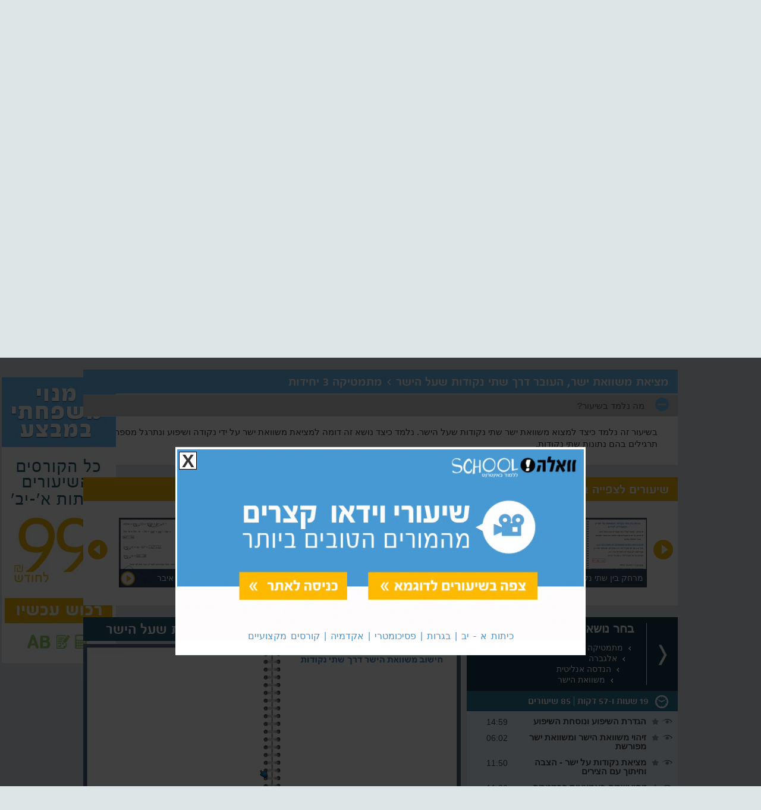

--- FILE ---
content_type: text/html; charset=utf-8
request_url: https://school.walla.co.il/%D7%A7%D7%95%D7%A8%D7%A1%D7%99%D7%9D/%D7%91%D7%92%D7%A8%D7%95%D7%99%D7%95%D7%AA/%D7%9E%D7%AA%D7%9E%D7%98%D7%99%D7%A7%D7%94_3_%D7%99%D7%97%D7%99%D7%93%D7%95%D7%AA_%D7%9C%D7%99%D7%9E%D7%95%D7%93_%D7%9C%D7%9B%D7%99%D7%AA%D7%94_%D7%99/%D7%9E%D7%A6%D7%99%D7%90%D7%AA_%D7%9E%D7%A9%D7%95%D7%95%D7%90%D7%AA_%D7%99%D7%A9%D7%A8_%D7%94%D7%A2%D7%95%D7%91%D7%A8_%D7%93%D7%A8%D7%9A_%D7%A9%D7%AA%D7%99_%D7%A0%D7%A7%D7%95%D7%93%D7%95%D7%AA_%D7%A9%D7%A2%D7%9C_%D7%94%D7%99%D7%A9%D7%A8/406
body_size: 43026
content:

<!DOCTYPE html>
<html lang="he" dir="rtl">
<head>
    <title>מציאת משוואת ישר העובר דרך שתי נקודות &gt; מתמטיקה 3 כיתה י&#39;</title>
    <meta charset="utf-8" />
    <meta name="viewport" content="width=device-width, initial-scale=1.0">
     
<meta content="מציאת משוואת ישר, העובר דרך שתי נקודות שעל הישר,אלגברה,שאלון 801,מתמטיקה,3 יחידות,כיתה י" name="keywords" />    <meta content="צריך עזרה במציאת משוואת ישר, העובר דרך שתי נקודות שעל הישר? סרטוני לימוד לבגרות 3 יחידות מתמטיקה - כיתה י&#39; בתוספת דפי עבודה במתמטיקה להורדה בחינם ועזרה בהכנה לבגרות  - וואלה סקול" name="description" />
    <link rel="canonical" href="https://school.walla.co.il/קורסים/בגרויות/מתמטיקה_3_יחידות_לימוד_לכיתה_י/מציאת_משוואת_ישר_העובר_דרך_שתי_נקודות_שעל_הישר/406" />
    <meta property="og:title" content="מציאת משוואת ישר, העובר דרך שתי נקודות שעל הישר" />
    <meta property="og:image" content="https://school.walla.co.il/images/videoPreview/Bagrut801_41.gif" />
    <meta property="og:image:width" content="635" />
    <meta property="og:image:height" content="370" />
    <meta property="og:url" content="https://school.walla.co.il/קורסים/בגרויות/מתמטיקה_3_יחידות_לימוד_לכיתה_י/מציאת_משוואת_ישר_העובר_דרך_שתי_נקודות_שעל_הישר/406" />
    <meta property="og:description" content="צריך עזרה במציאת משוואת ישר, העובר דרך שתי נקודות שעל הישר? סרטוני לימוד לבגרות 3 יחידות מתמטיקה - כיתה י&#39; בתוספת דפי עבודה במתמטיקה להורדה בחינם ועזרה בהכנה לבגרות  - וואלה סקול" />
    <meta property="og:site_name" content="וואלה! סקול" />
    <meta property="fb:app_id" content="222043654561" />
    <meta property="og:locale" content="he_IL" />
    <meta property="fb:admins" content="100009233637911" />
 
    <link rel="apple-touch-icon" sizes="57x57" href="/apple-touch-icon-57x57.png">
    <link rel="apple-touch-icon" sizes="60x60" href="/apple-touch-icon-60x60.png">
    <link rel="apple-touch-icon" sizes="72x72" href="/apple-touch-icon-72x72.png">
    <link rel="apple-touch-icon" sizes="76x76" href="/apple-touch-icon-76x76.png">
    <link rel="apple-touch-icon" sizes="114x114" href="/apple-touch-icon-114x114.png">
    <link rel="apple-touch-icon" sizes="120x120" href="/apple-touch-icon-120x120.png">
    <link rel="apple-touch-icon" sizes="144x144" href="/apple-touch-icon-144x144.png">
    <link rel="apple-touch-icon" sizes="152x152" href="/apple-touch-icon-152x152.png">
    <link rel="apple-touch-icon" sizes="180x180" href="/apple-touch-icon-180x180.png">
    <link rel="icon" type="image/png" href="/favicon-32x32.png" sizes="32x32">
    <link rel="icon" type="image/png" href="/android-chrome-192x192.png" sizes="192x192">
    <link rel="icon" type="image/png" href="/favicon-96x96.png" sizes="96x96">
    <link rel="icon" type="image/png" href="/favicon-16x16.png" sizes="16x16">
    <link rel="manifest" href="/manifest.json">
    <link rel="mask-icon" href="/safari-pinned-tab.svg" color="#5bbad5">
    
    <link rel="preload" href="/Content/fonts/SE_MRDB.ttf" as="font" crossorigin>
    <link rel="preload" href="https://ssl.p.jwpcdn.com/player/v/7.10.7/jw-icons.woff" type="font/woff" as="font" crossorigin>
    <meta name="msapplication-TileColor" content="#da532c">
    <meta name="msapplication-TileImage" content="/mstile-144x144.png">
    <meta name="theme-color" content="#ffffff">
    <link href="/Content/Style/Plugins/JQueryUi/Themes/blue-1.10.4/jqueryUi?v=gFPUUp8Va1pJeBTe6J3hqc4nfCqVDbBSHhZEHVZVsN41" rel="stylesheet"/>

    <link href="/Content/css?v=fT_WZSBHcvHu-zB_nH-PjUX0XYAVn57EZ3PSQCxfhuQ1" rel="stylesheet"/>

    
    <link href="/Content/menusCss?v=_kQsNsmc-6Whp9DwuwXQNFtFCyhsgZ5xavoH2LfNqVk1" rel="stylesheet"/>

        
<link href="/Content/courseExerciseCss?v=ScyMEsWHKCUOJWHfRW4bb7BGWp_YpBkyWErQA8OgTjs1" rel="stylesheet"/>
    <link href="/Content/lectureCss?v=seNeaqaM7rHRXdVlZM0Ruiqr9KnJ19MpLDq0p2pdgs01" rel="stylesheet"/>
        

    <!-- Google Tag Manager -->
    <script>
        (function (w, d, s, l, i) {
            w[l] = w[l] || []; w[l].push({
                'gtm.start':
                    new Date().getTime(), event: 'gtm.js'
            }); var f = d.getElementsByTagName(s)[0],
                j = d.createElement(s), dl = l != 'dataLayer' ? '&l=' + l : ''; j.async = true; j.src =
                    'https://www.googletagmanager.com/gtm.js?id=' + i + dl; f.parentNode.insertBefore(j, f);
        })(window, document, 'script', 'dataLayer', 'GTM-NM3F5H3');</script>
    <!-- End Google Tag Manager -->
    <script>
        (function (h, o, t, j, a, r) {
            h.hj = h.hj || function () { (h.hj.q = h.hj.q || []).push(arguments) };
            h._hjSettings = { hjid: 741012, hjsv: 6 };
            a = o.getElementsByTagName('head')[0];
            r = o.createElement('script'); r.async = 1;
            r.src = t + h._hjSettings.hjid + j + h._hjSettings.hjsv;
            a.appendChild(r);
        })(window, document, 'https://static.hotjar.com/c/hotjar-', '.js?sv=');
    </script>
    <!-- Facebook Pixel Code -->
    <script>
        !function (f, b, e, v, n, t, s) {
            if (f.fbq) return; n = f.fbq = function () {
                n.callMethod ?
                    n.callMethod.apply(n, arguments) : n.queue.push(arguments)
            }; if (!f._fbq) f._fbq = n;
            n.push = n; n.loaded = !0; n.version = '2.0'; n.queue = []; t = b.createElement(e); t.async = !0;
            t.src = v; s = b.getElementsByTagName(e)[0]; s.parentNode.insertBefore(t, s)
        }(window,
            document, 'script', 'https://connect.facebook.net/en_US/fbevents.js');
        fbq('init', '301172053399170');
        fbq('set', 'agent', 'tmgoogletagmanager', '301172053399170');
        fbq('track', "PageView");
    </script>
    
</head>
<body>
        <div id="fb-root"></div>
    <script>
        (function (d, s, id) {
            var js, fjs = d.getElementsByTagName(s)[0];
            if (d.getElementById(id)) return;
            js = d.createElement(s); js.id = id;
            js.src = 'https://connect.facebook.net/en_US/sdk.js#xfbml=1&version=v3.0&appId=222043654561&autoLogAppEvents=1';
            fjs.parentNode.insertBefore(js, fjs);
        }(document, 'script', 'facebook-jssdk'));</script>

    <!-- Google Tag Manager (noscript) -->
    <noscript>
        <iframe src="https://www.googletagmanager.com/ns.html?id=GTM-NM3F5H3"
                height="0" width="0" style="display:none;visibility:hidden"></iframe>
    </noscript>
    <!-- End Google Tag Manager (noscript) -->
    <script>
        (function (i, s, o, g, r, a, m) {
            i['GoogleAnalyticsObject'] = r; i[r] = i[r] || function () {
                (i[r].q = i[r].q || []).push(arguments)
            }, i[r].l = 1 * new Date(); a = s.createElement(o),
                m = s.getElementsByTagName(o)[0]; a.async = 1; a.src = g; m.parentNode.insertBefore(a, m)
        })(window, document, 'script', 'https://www.google-analytics.com/analytics.js', 'ga');
        ga('create', 'UA-40872910-1', 'auto');
        ga('send', 'pageview');
    </script>
    

<header>
    <div id="headerTopRibbon">
        <div class="content-wrapper">
            <nav>
                <ul class="horizontal-menu about">
                    <li><div class="img menues home" alt="לעמוד הבית" title="לעמוד הבית"><a href="/"> </a></div></li>
                    <li><div class="img menues questionMark"></div><div id="howToStartLink" class="h-rightt">איך מתחילים</div></li>
                    <li><div class="img menues envelope"></div><div id="contactUsLink" class="contactUsLink h-rightt">צור קשר</div></li>
                        <li>
                            <div class="img menues exclamationMark"></div>
                            <div class="h-rightt"><a href="/Home/CommonErrors">תקלות נפוצות</a></div>
                        </li>
                                    </ul>
                <div class="personalArea fleft">
                    <div class="img menues manIcon"></div>
<a class="loginLink" data-dialog-title="ראשית יש להתחבר או ליצור חשבון" href="/account/login">האיזור האישי</a>                    <div class="img menues downArrow"></div>
                </div>

                <div class="login fleft">
                    <section id="login">
                        <ul class="horizontal-menu">
        <li>
            <div class="img menues pencil"><br /></div>
            <a class="loginLink" data-dialog-title="התחברות" href="/account/login" id="loginLink">התחבר</a> /
            <a class="registerLink" data-dialog-title="הרשמה" href="/account/register" id="registerLink">הרשם</a>
        </li>
</ul>
                    </section>
                </div>
                    <ul class="horizontal-menu social fleft">
                        <li>
                            <div class="facebook_like_header">
                                <div class="fb-like" data-href="https://school.walla.co.il" data-layout="button_count" data-show_faces="false" data-action="like"></div>
                            </div>
                        </li>
                    </ul>
            </nav>
        </div>
    </div>
    <div class="wrapper content-wrapper">
        <div class="secondRow">
            <div class="content-wrapper">
                <div class="WallaSchool">
                    <a href="/" title="וואלה סקול"><img src="/images/logos/וואלה_סקול.webp"
                                                                       width="301" height="43" alt="וואלה סקול" title="וואלה סקול"/></a>
                </div>
                <div class="search">
                    <input type="text" id="txtSearchCourse" value="חפש שיעור או קורס" />
                    <div class="img menues cmdSearch"></div>
                </div>
                <img class="loading hidden" src="/Images/blue/loading.gif" />
            </div>
        </div>
<div id='course-recommends-carousel'>
    <span class="arr-right"></span>
    <div class="">
        <ul>
                <li>
                    <img src="/Images/Course/recommends/20141216-1712199418.jpg" alt="תומר, תלמיד בכיתה יב&#39;"/>
                    <div>
                        <span class="quotes"></span>
                        <p>
                            אתר מעולה! עזר לי ללמוד ולהשלים חומר לבגרויות שנה שעברה. קיבלתי בזכותו 98 בבגרות במתמטיקה.
                            <span class="quotes"></span>
                        </p>
                        <div>
                            תומר, תלמיד בכיתה יב'
                        </div>
                    </div>
                </li>
                <li>
                    <img src="/Images/Course/recommends/20141216-171252481.jpg" alt="דנה, תלמידה בכיתה יב&#39;"/>
                    <div>
                        <span class="quotes"></span>
                        <p>
                            המליצו לי על האתר, אבל בהתחלה הייתי סקפטית, לא האמנתי שזה באמת יעזור לי ללמוד לבגרויות. אני לא מתחרטת. בכמה ימים השלמתי את כל החומר לבגרות וקיבלתי 100 בבגרות במתמטיקה!
                            <span class="quotes"></span>
                        </p>
                        <div>
                            דנה, תלמידה בכיתה יב'
                        </div>
                    </div>
                </li>
                <li>
                    <img src="/Images/Course/recommends/20141216-1712269824.jpg" alt="שיר, תלמידה בכיתה יא&#39;"/>
                    <div>
                        <span class="quotes"></span>
                        <p>
                            לא יודעת איך הייתי עוברת את הבגרות בלי האתר הזה. תכלס' הציל לי את הבגרות. השיעורים מומחשים בצורה פשוטה והמורים ברורים. ממליצה לכולם!
                            <span class="quotes"></span>
                        </p>
                        <div>
                            שיר, תלמידה בכיתה יא'
                        </div>
                    </div>
                </li>
                <li>
                    <img src="/Images/Course/recommends/20141216-1712056823.jpg" alt="רועי, תלמיד בכיתה יא&#39;"/>
                    <div>
                        <span class="quotes"></span>
                        <p>
                            אין לי סבלנות לשבת וללמוד בכיתה וברוב השיעורים אני לא נוכח. השלמתי את כל החומר באתר בכמה שעות וקיבלתי ציון מעולה בבגרויות!
                            <span class="quotes"></span>
                        </p>
                        <div>
                            רועי, תלמיד בכיתה יא'
                        </div>
                    </div>
                </li>
        </ul>
    </div>
    <span class="arr-left"></span>
</div>            <div class="clear-fix"></div>
        <div class="ThirdRow nm-top">
            <div class="content-wrapper">
<nav>
    <ul id="topCategories" class="horizontal-menu">
            <li class="primary">
                <a href="https://school.walla.co.il/קורסים/יסודי">
                    <div></div>
                        <div class="tc-name">כיתות א&#39;-ו&#39;</div>
                </a>
            </li>
            <li class="middle">
                <a href="https://school.walla.co.il/קורסים/חטיבה">
                    <div></div>
                        <div class="tc-name">כיתות ז&#39;-ט&#39;</div>
                </a>
            </li>
            <li class="selected high">
                <a href="https://school.walla.co.il/קורסים/בגרויות">
                    <div></div>
                        <div class="tc-name">כיתות י&#39;-י&quot;ב</div>
                </a>
            </li>
            <li class="psycho">
                <a href="https://school.walla.co.il/קורסים/מבחני_מיון">
                    <div></div>
                        <div class="tc-name">פסיכומטרי מימד אמיר/ם</div>
                </a>
            </li>
            <li class="pro-courses">
                <a href="https://school.walla.co.il/קורסים/קורסים_מקצועיים">
                    <div></div>
                        <div class="tc-name">קורסים אונליין</div>
                </a>
            </li>
    </ul>
</nav>            </div>
        </div>
    </div>
</header>
    <div id="body" class="content-wrapper">
    <div class="baners left-baners">
            <div class="baner">
                <a class="banner-link" target="_blank" href="#">
                    <img src="/images/Baners/מנוי_משפחתי.webp" alt="מנוי משפחתי" title="מנוי משפחתי"
                         width="192" height="480"/>
                </a>
            </div>
    </div>

        <section class="main-content clear-fix">
            






<div class="relatedCourse">
    <div class="courses">
                <div class="course ">
                    <a href=https://school.walla.co.il/קורסים/בגרויות/מתמטיקה_3_יחידות>
                        <img src="/images/icons/courseIcons/math.png" alt="מתמטיקה 3 לבגרות" />
                            <div class="rc-name">מתמטיקה 3 לבגרות</div>
                    </a>
                </div>
                <div class="course ">
                    <a href=https://school.walla.co.il/קורסים/בגרויות/מתמטיקה_4_יחידות>
                        <img src="/images/icons/courseIcons/math.png" alt="מתמטיקה 4 לבגרות" />
                            <div class="rc-name">מתמטיקה 4 לבגרות</div>
                    </a>
                </div>
                <div class="course ">
                    <a href=https://school.walla.co.il/קורסים/בגרויות/מתמטיקה_5_יחידות>
                        <img src="/images/icons/courseIcons/math.png" alt="מתמטיקה 5 לבגרות" />
                            <div class="rc-name">מתמטיקה 5 לבגרות</div>
                    </a>
                </div>
                <div class="course ">
                    <a href=https://school.walla.co.il/קורסים/בגרויות/אנגלית_4_יחידות>
                        <img src="/images/icons/courseIcons/eng.png" alt="אנגלית 4 לבגרות" />
                            <div class="rc-name">אנגלית 4 לבגרות</div>
                    </a>
                </div>
                <div class="course ">
                    <a href=https://school.walla.co.il/קורסים/בגרויות/אנגלית_5_יחידות>
                        <img src="/images/icons/courseIcons/eng.png" alt="אנגלית 5 לבגרות" />
                            <div class="rc-name">אנגלית 5 לבגרות</div>
                    </a>
                </div>
                <div class="course current">
                    <a href=https://school.walla.co.il/קורסים/בגרויות/מתמטיקה_3_יחידות_לימוד_לכיתה_י>
                        <img src="/images/icons/courseIcons/math.png" alt="מתמטיקה 3 כיתה י&#39;" />
                            <div class="rc-name">מתמטיקה 3 כיתה י&#39;</div>
                    </a>
                </div>
                <div class="course ">
                    <a href=https://school.walla.co.il/קורסים/בגרויות/אנגלית_לכיתה_י>
                        <img src="/images/icons/courseIcons/eng.png" alt="אנגלית לכיתה י&#39;" />
                            <div class="rc-name">אנגלית לכיתה י&#39;</div>
                    </a>
                </div>
                <div class="course ">
                    <a href=https://school.walla.co.il/קורסים/בגרויות/מתמטיקה_4_יחידות_לימוד_לכיתה_י>
                        <img src="/images/icons/courseIcons/math.png" alt="מתמטיקה 4 כיתה י&#39;" />
                            <div class="rc-name">מתמטיקה 4 כיתה י&#39;</div>
                    </a>
                </div>
                <div class="course ">
                    <a href=https://school.walla.co.il/קורסים/בגרויות/לשון>
                        <img src="/images/icons/courseIcons/לשון.png" alt="לשון" />
                            <div class="rc-name">לשון</div>
                    </a>
                </div>
    </div>
    <div class="clear-fix"></div>
</div>
    <div id="FAQ" class="courses">
        <h2 class="widgetTitle"><span class="acordion-main-header-title" data-id="103">מציאת משוואת ישר, העובר דרך שתי נקודות שעל הישר &gt; מתמטיקה 3 יחידות</span></h2>

        <div class="accordion faq-accordion" data-id="103">
        <h3>
            <a href="#">מה נלמד בשיעור?</a>
        </h3>
        <div><p>בשיעור זה נלמד כיצד למצוא משוואת ישר שתי נקודות שעל הישר. נלמד כיצד נושא זה דומה למציאת משוואת ישר על ידי נקודה ושיפוע ונתרגל מספר תרגילים בהם נתונות שתי נקודות.</p></div>
        </div>
    </div>




    <div class="row-margin"></div>

<div class="freeVideos courses" data-itemid="32" data-item-type="SchoolCourse" data-itemSalePrice="29"
     data-subscriptiontype="3" data-buycourse="True">
    <h2 class="widgetTitle orange">
שיעורים לצפייה בחינם    </h2>
    <div class="freeVideosSlider" data-items="4">
            <div class="slide video" data-video="Bagrut801_13.mp4" data-lectureid="378" data-title="רב איבר - כפל חד איבר ברב איבר">
                <div class="preview" data-preview-image-src="Bagrut801_13.gif"><img src="/images/videoPreview/Bagrut801_13S.gif" alt="כפל חד איבר ברב איבר" /></div>
                <div class="info">כפל חד איבר ברב איבר</div>
            </div>
            <div class="slide video" data-video="Bagrut801_66.mp4" data-lectureid="426" data-title="טריגונומטריה -  מציאת זווית ע&quot;י ערכים נתונים באמצעות המחשבון">
                <div class="preview" data-preview-image-src="Bagrut801_66.gif"><img src="/images/videoPreview/Bagrut801_66S.gif" alt=" מציאת זווית ע&quot;י ערכים נתונים באמצעות המחשבון" /></div>
                <div class="info"> מציאת זווית ע"י ערכים נתונים באמצעות המחשבון</div>
            </div>
            <div class="slide video" data-video="Bagrut801_39.mp4" data-lectureid="404" data-title="משוואת הישר - מציאת נקודות חיתוך בין שני ישרים">
                <div class="preview" data-preview-image-src="Bagrut801_39.gif"><img src="/images/videoPreview/Bagrut801_39S.gif" alt="מציאת נקודות חיתוך בין שני ישרים" /></div>
                <div class="info">מציאת נקודות חיתוך בין שני ישרים</div>
            </div>
            <div class="slide video" data-video="Bagrut801_44.mp4" data-lectureid="409" data-title="מרחק בין שתי נקודות - מרחק בין שתי נקודות הנמצאות על ישרים המקבילים לצירים">
                <div class="preview" data-preview-image-src="Bagrut801_44.gif"><img src="/images/videoPreview/Bagrut801_44S.gif" alt="מרחק בין שתי נקודות הנמצאות על ישרים המקבילים לצירים" /></div>
                <div class="info">מרחק בין שתי נקודות הנמצאות על ישרים המקבילים לצירים</div>
            </div>
            <div class="slide video" data-video="Bagrut801_58.mp4" data-lectureid="424" data-title="טריגונומטריה -  הגדרת הפונקציות הטריגונומטריות">
                <div class="preview" data-preview-image-src="Bagrut801_58.gif"><img src="/images/videoPreview/Bagrut801_58S.gif" alt=" הגדרת הפונקציות הטריגונומטריות" /></div>
                <div class="info"> הגדרת הפונקציות הטריגונומטריות</div>
            </div>
            <div class="slide video" data-video="Bagrut801_55.mp4" data-lectureid="420" data-title="סדרה חשבונית - מציאת ההפרש והאיבר הראשון כאשר נתונים שני תנאים">
                <div class="preview" data-preview-image-src="Bagrut801_55.gif"><img src="/images/videoPreview/Bagrut801_55S.gif" alt="מציאת ההפרש והאיבר הראשון כאשר נתונים שני תנאים" /></div>
                <div class="info">מציאת ההפרש והאיבר הראשון כאשר נתונים שני תנאים</div>
            </div>
            <div class="slide video" data-video="Bagrut801_48.mp4" data-lectureid="413" data-title="מבוא לבעיות מילוליות - תבניות מספר המכילות יותר מפעולה אחת">
                <div class="preview" data-preview-image-src="Bagrut801_48.gif"><img src="/images/videoPreview/Bagrut801_48S.gif" alt="תבניות מספר המכילות יותר מפעולה אחת" /></div>
                <div class="info">תבניות מספר המכילות יותר מפעולה אחת</div>
            </div>
    </div>
    <div class="prev"></div>
    <div class="next"></div>
</div>
<div class="row-margin"></div>



<section class="content-video clear-fix " data-hassubscription="False">
    <div class="lectureVideo " data-course-id="362">
            <h1 class="title lecture">מציאת משוואת ישר, העובר דרך שתי נקודות שעל הישר</h1>
    <div class="content-video-left fleft">
    <figure>
        <div id="player">
            <div class="loadText">טוען וידאו...</div>
        </div>
    </figure>
            </div>
    </div>
    <nav id="rightMenuContainer">
        <div class="rightMenu">
                <div id="hierarchy" class="hidden" data-showfooter="True" data-totallectures="85 שיעורים" data-totalvideoduration="19 שעות ו-57 דקות"><ul data-rootCourse-id="303"><li><div class="nodeContainer" data-course-id="308"><div class="star" title="סמן כשיעור מועדף" data-viewed="שיעור מועדף" data-default="סמן כשיעור מועדף"></div><div class="parentNode">אלגברה</div></div><ul menuid="Menu308"><li><div class="nodeContainer" data-course-id="309"><div class="star" title="סמן כשיעור מועדף" data-viewed="שיעור מועדף" data-default="סמן כשיעור מועדף"></div><div class="parentNode">מבוא לאלגברה</div></div><ul menuid="Menu309"><li><div class="nodeContainer" data-course-id="310"><div class="eye"></div><div class="star" title="סמן כשיעור מועדף" data-viewed="שיעור מועדף" data-default="סמן כשיעור מועדף"></div><a href="https://school.walla.co.il/קורסים/בגרויות/מתמטיקה_3_יחידות_לימוד_לכיתה_י/מה_נעשה_עם_אפס\366" data-course-id="310" class="parentNode">מה נעשה עם אפס</a><div class="duration">02:30</div></div></li><li><div class="nodeContainer" data-course-id="311"><div class="star" title="סמן כשיעור מועדף" data-viewed="שיעור מועדף" data-default="סמן כשיעור מועדף"></div><div class="parentNode">שברים</div></div><ul menuid="Menu311"><li><div class="nodeContainer" data-course-id="312"><div class="eye"></div><div class="star" title="סמן כשיעור מועדף" data-viewed="שיעור מועדף" data-default="סמן כשיעור מועדף"></div><a href="https://school.walla.co.il/קורסים/בגרויות/מתמטיקה_3_יחידות_לימוד_לכיתה_י/הגדרות_שבר_רגיל_מעורב_ומדומה\367" data-course-id="312" class="parentNode">הגדרות- שבר רגיל, מעורב ומדומה</a><div class="duration">14:58</div></div></li><li><div class="nodeContainer" data-course-id="313"><div class="eye"></div><div class="star" title="סמן כשיעור מועדף" data-viewed="שיעור מועדף" data-default="סמן כשיעור מועדף"></div><a href="https://school.walla.co.il/קורסים/בגרויות/מתמטיקה_3_יחידות_לימוד_לכיתה_י/פעולות_בשברים_בדגש_על_עבודה_עם_מחשבון\368" data-course-id="313" class="parentNode">פעולות בשברים בדגש על עבודה עם מחשבון</a><div class="duration">24:19</div></div></li><li><div class="nodeContainer" data-course-id="314"><div class="eye"></div><div class="star" title="סמן כשיעור מועדף" data-viewed="שיעור מועדף" data-default="סמן כשיעור מועדף"></div><a href="https://school.walla.co.il/קורסים/בגרויות/מתמטיקה_3_יחידות_לימוד_לכיתה_י/שבר_עשרוני_חיבור_וחיסור_כפל_וחילוק\369" data-course-id="314" class="parentNode">שבר עשרוני חיבור וחיסור כפל וחילוק</a><div class="duration">16:17</div></div></li></ul></li><li><div class="nodeContainer" data-course-id="315"><div class="star" title="סמן כשיעור מועדף" data-viewed="שיעור מועדף" data-default="סמן כשיעור מועדף"></div><div class="parentNode">מספרים מכוונים</div></div><ul menuid="Menu315"><li><div class="nodeContainer" data-course-id="316"><div class="eye"></div><div class="star" title="סמן כשיעור מועדף" data-viewed="שיעור מועדף" data-default="סמן כשיעור מועדף"></div><a href="https://school.walla.co.il/קורסים/בגרויות/מתמטיקה_3_יחידות_לימוד_לכיתה_י/חיבור_וחיסור_מספרים_מכוונים\370" data-course-id="316" class="parentNode">חיבור וחיסור מספרים מכוונים</a><div class="duration">15:11</div></div></li><li><div class="nodeContainer" data-course-id="317"><div class="eye"></div><div class="star" title="סמן כשיעור מועדף" data-viewed="שיעור מועדף" data-default="סמן כשיעור מועדף"></div><a href="https://school.walla.co.il/קורסים/בגרויות/מתמטיקה_3_יחידות_לימוד_לכיתה_י/כפל_וחילוק_מספרים_מכוונים\371" data-course-id="317" class="parentNode">כפל וחילוק מספרים מכוונים</a><div class="duration">07:59</div></div></li></ul></li><li><div class="nodeContainer" data-course-id="318"><div class="star" title="סמן כשיעור מועדף" data-viewed="שיעור מועדף" data-default="סמן כשיעור מועדף"></div><div class="parentNode">חזקות ושורשים</div></div><ul menuid="Menu318"><li><div class="nodeContainer" data-course-id="319"><div class="eye"></div><div class="star" title="סמן כשיעור מועדף" data-viewed="שיעור מועדף" data-default="סמן כשיעור מועדף"></div><a href="https://school.walla.co.il/קורסים/בגרויות/מתמטיקה_3_יחידות_לימוד_לכיתה_י/הגדרת_החזקה_וחוקים_בסיסים\372" data-course-id="319" class="parentNode">הגדרת החזקה וחוקים בסיסים</a><div class="duration">15:06</div></div></li><li><div class="nodeContainer" data-course-id="320"><div class="eye"></div><div class="star" title="סמן כשיעור מועדף" data-viewed="שיעור מועדף" data-default="סמן כשיעור מועדף"></div><a href="https://school.walla.co.il/קורסים/בגרויות/מתמטיקה_3_יחידות_לימוד_לכיתה_י/הגדרות_חזקות_בדגש_על_עבודה_עם_מחשבון\373" data-course-id="320" class="parentNode">הגדרות חזקות בדגש על עבודה עם מחשבון</a><div class="duration">13:00</div></div></li><li><div class="nodeContainer" data-course-id="321"><div class="eye"></div><div class="star" title="סמן כשיעור מועדף" data-viewed="שיעור מועדף" data-default="סמן כשיעור מועדף"></div><a href="https://school.walla.co.il/קורסים/בגרויות/מתמטיקה_3_יחידות_לימוד_לכיתה_י/הגדרת_השורש_חוקים_בסיסים_ועבודה_עם_מחשבון\374" data-course-id="321" class="parentNode">הגדרת השורש, חוקים בסיסים ועבודה עם מחשבון</a><div class="duration">15:54</div></div></li></ul></li><li><div class="nodeContainer" data-course-id="322"><div class="eye"></div><div class="star" title="סמן כשיעור מועדף" data-viewed="שיעור מועדף" data-default="סמן כשיעור מועדף"></div><a href="https://school.walla.co.il/קורסים/בגרויות/מתמטיקה_3_יחידות_לימוד_לכיתה_י/סדר_פעולות_חשבון_ועבודה_עם_מחשבון\375" data-course-id="322" class="parentNode">סדר פעולות חשבון ועבודה עם מחשבון</a><div class="duration">17:54</div></div></li><li><div class="nodeContainer" data-course-id="323"><div class="star" title="סמן כשיעור מועדף" data-viewed="שיעור מועדף" data-default="סמן כשיעור מועדף"></div><div class="parentNode">רב איבר</div></div><ul menuid="Menu323"><li><div class="nodeContainer" data-course-id="324"><div class="eye"></div><div class="star" title="סמן כשיעור מועדף" data-viewed="שיעור מועדף" data-default="סמן כשיעור מועדף"></div><a href="https://school.walla.co.il/קורסים/בגרויות/מתמטיקה_3_יחידות_לימוד_לכיתה_י/כינוס_איברים_דומים\376" data-course-id="324" class="parentNode">כינוס איברים דומים</a><div class="duration">09:20</div></div></li><li><div class="nodeContainer" data-course-id="325"><div class="eye"></div><div class="star" title="סמן כשיעור מועדף" data-viewed="שיעור מועדף" data-default="סמן כשיעור מועדף"></div><a href="https://school.walla.co.il/קורסים/בגרויות/מתמטיקה_3_יחידות_לימוד_לכיתה_י/כפל_רב_איבר_ברב_איבר\377" data-course-id="325" class="parentNode">כפל רב איבר ברב איבר</a><div class="duration">18:02</div></div></li><li><div class="nodeContainer" data-course-id="326"><div class="eye"></div><div class="star" title="סמן כשיעור מועדף" data-viewed="שיעור מועדף" data-default="סמן כשיעור מועדף"></div><a href="https://school.walla.co.il/קורסים/בגרויות/מתמטיקה_3_יחידות_לימוד_לכיתה_י/כפל_חד_איבר_ברב_איבר\378" data-course-id="326" class="parentNode">כפל חד איבר ברב איבר</a><div class="duration">11:37</div></div></li></ul></li><li><div class="nodeContainer" data-course-id="327"><div class="eye"></div><div class="star" title="סמן כשיעור מועדף" data-viewed="שיעור מועדף" data-default="סמן כשיעור מועדף"></div><a href="https://school.walla.co.il/קורסים/בגרויות/מתמטיקה_3_יחידות_לימוד_לכיתה_י/נוסחאות_הכפל_המקוצר\379" data-course-id="327" class="parentNode">נוסחאות הכפל המקוצר</a><div class="duration">21:29</div></div></li><li><div class="nodeContainer" data-course-id="328"><div class="eye"></div><div class="star" title="סמן כשיעור מועדף" data-viewed="שיעור מועדף" data-default="סמן כשיעור מועדף"></div><a href="https://school.walla.co.il/קורסים/בגרויות/מתמטיקה_3_יחידות_לימוד_לכיתה_י/פירוק_לגורמים_הוצאת_גורם_משותף\380" data-course-id="328" class="parentNode">פירוק לגורמים - הוצאת גורם משותף</a><div class="duration">11:38</div></div></li></ul></li><li><div class="nodeContainer" data-course-id="329"><div class="star" title="סמן כשיעור מועדף" data-viewed="שיעור מועדף" data-default="סמן כשיעור מועדף"></div><div class="parentNode">משוואות</div></div><ul menuid="Menu329"><li><div class="nodeContainer" data-course-id="330"><div class="eye"></div><div class="star" title="סמן כשיעור מועדף" data-viewed="שיעור מועדף" data-default="סמן כשיעור מועדף"></div><a href="https://school.walla.co.il/קורסים/בגרויות/מתמטיקה_3_יחידות_לימוד_לכיתה_י/זיהוי_גודל_ראשי_ומקדם_בחד_איבר\381" data-course-id="330" class="parentNode">זיהוי גודל ראשי ומקדם בחד איבר</a><div class="duration">07:35</div></div></li><li><div class="nodeContainer" data-course-id="331"><div class="star" title="סמן כשיעור מועדף" data-viewed="שיעור מועדף" data-default="סמן כשיעור מועדף"></div><div class="parentNode">משוואות ממעלה ראשונה עם נעלם אחד</div></div><ul menuid="Menu331"><li><div class="nodeContainer" data-course-id="332"><div class="eye"></div><div class="star" title="סמן כשיעור מועדף" data-viewed="שיעור מועדף" data-default="סמן כשיעור מועדף"></div><a href="https://school.walla.co.il/קורסים/בגרויות/מתמטיקה_3_יחידות_לימוד_לכיתה_י/משוואות_פשוטות_ומשוואות_עם_מכנה_מספרי\382" data-course-id="332" class="parentNode">משוואות פשוטות ומשוואות עם מכנה מספרי</a><div class="duration">21:44</div></div></li><li><div class="nodeContainer" data-course-id="333"><div class="eye"></div><div class="star" title="סמן כשיעור מועדף" data-viewed="שיעור מועדף" data-default="סמן כשיעור מועדף"></div><a href="https://school.walla.co.il/קורסים/בגרויות/מתמטיקה_3_יחידות_לימוד_לכיתה_י/משוואות_ללא_פתרון_ומשוואות_של_איסוף_פתרונות\383" data-course-id="333" class="parentNode">משוואות ללא פתרון ומשוואות של איסוף פתרונות</a><div class="duration">04:19</div></div></li></ul></li><li><div class="nodeContainer" data-course-id="334"><div class="star" title="סמן כשיעור מועדף" data-viewed="שיעור מועדף" data-default="סמן כשיעור מועדף"></div><div class="parentNode">שתי משוואות בשני נעלמים ממעלה ראשונה</div></div><ul menuid="Menu334"><li><div class="nodeContainer" data-course-id="335"><div class="eye"></div><div class="star" title="סמן כשיעור מועדף" data-viewed="שיעור מועדף" data-default="סמן כשיעור מועדף"></div><a href="https://school.walla.co.il/קורסים/בגרויות/מתמטיקה_3_יחידות_לימוד_לכיתה_י/שתי_משוואות_בשני_נעלמים_שיטת_ההצבה\384" data-course-id="335" class="parentNode">שתי משוואות בשני נעלמים שיטת ההצבה</a><div class="duration">06:09</div></div></li><li><div class="nodeContainer" data-course-id="336"><div class="eye"></div><div class="star" title="סמן כשיעור מועדף" data-viewed="שיעור מועדף" data-default="סמן כשיעור מועדף"></div><a href="https://school.walla.co.il/קורסים/בגרויות/מתמטיקה_3_יחידות_לימוד_לכיתה_י/שתי_משוואות_בשני_נעלמים_השוואת_מקדמים\385" data-course-id="336" class="parentNode">שתי משוואות בשני נעלמים השוואת מקדמים</a><div class="duration">08:53</div></div></li></ul></li><li><div class="nodeContainer" data-course-id="337"><div class="star" title="סמן כשיעור מועדף" data-viewed="שיעור מועדף" data-default="סמן כשיעור מועדף"></div><div class="parentNode">משוואות ממעלה שנייה</div></div><ul menuid="Menu337"><li><div class="nodeContainer" data-course-id="338"><div class="eye"></div><div class="star" title="סמן כשיעור מועדף" data-viewed="שיעור מועדף" data-default="סמן כשיעור מועדף"></div><a href="https://school.walla.co.il/קורסים/בגרויות/מתמטיקה_3_יחידות_לימוד_לכיתה_י/משוואות_ריבועיות_עם_נעלם_אחד\386" data-course-id="338" class="parentNode">משוואות ריבועיות עם נעלם אחד</a><div class="duration">11:17</div></div></li><li><div class="nodeContainer" data-course-id="339"><div class="eye"></div><div class="star" title="סמן כשיעור מועדף" data-viewed="שיעור מועדף" data-default="סמן כשיעור מועדף"></div><a href="https://school.walla.co.il/קורסים/בגרויות/מתמטיקה_3_יחידות_לימוד_לכיתה_י/משוואה_ריבועית_שצורת_כמכפלת_גורמים_\387" data-course-id="339" class="parentNode">משוואה ריבועית שצורת כמכפלת גורמים </a><div class="duration">03:53</div></div></li><li><div class="nodeContainer" data-course-id="340"><div class="eye"></div><div class="star" title="סמן כשיעור מועדף" data-viewed="שיעור מועדף" data-default="סמן כשיעור מועדף"></div><a href="https://school.walla.co.il/קורסים/בגרויות/מתמטיקה_3_יחידות_לימוד_לכיתה_י/משוואות_ריבועיות_חסרת_c\388" data-course-id="340" class="parentNode">משוואות ריבועיות חסרת c</a><div class="duration">06:43</div></div></li><li><div class="nodeContainer" data-course-id="341"><div class="eye"></div><div class="star" title="סמן כשיעור מועדף" data-viewed="שיעור מועדף" data-default="סמן כשיעור מועדף"></div><a href="https://school.walla.co.il/קורסים/בגרויות/מתמטיקה_3_יחידות_לימוד_לכיתה_י/משוואות_ריבועיות_חסרות_b\389" data-course-id="341" class="parentNode">משוואות ריבועיות חסרות b</a><div class="duration">04:14</div></div></li><li><div class="nodeContainer" data-course-id="342"><div class="eye"></div><div class="star" title="סמן כשיעור מועדף" data-viewed="שיעור מועדף" data-default="סמן כשיעור מועדף"></div><a href="https://school.walla.co.il/קורסים/בגרויות/מתמטיקה_3_יחידות_לימוד_לכיתה_י/משוואות_ריבועיות_לא_מסודרות\390" data-course-id="342" class="parentNode">משוואות ריבועיות לא מסודרות</a><div class="duration">08:47</div></div></li><li><div class="nodeContainer" data-course-id="343"><div class="eye"></div><div class="star" title="סמן כשיעור מועדף" data-viewed="שיעור מועדף" data-default="סמן כשיעור מועדף"></div><a href="https://school.walla.co.il/קורסים/בגרויות/מתמטיקה_3_יחידות_לימוד_לכיתה_י/משוואות_עם_משתנה_במכנה\391" data-course-id="343" class="parentNode">משוואות עם משתנה במכנה</a><div class="duration">10:50</div></div></li><li><div class="nodeContainer" data-course-id="344"><div class="eye"></div><div class="star" title="סמן כשיעור מועדף" data-viewed="שיעור מועדף" data-default="סמן כשיעור מועדף"></div><a href="https://school.walla.co.il/קורסים/בגרויות/מתמטיקה_3_יחידות_לימוד_לכיתה_י/שתי_משוואות_בשני_נעלמים_ממעלה_שנייה\392" data-course-id="344" class="parentNode">שתי משוואות בשני נעלמים ממעלה שנייה</a><div class="duration">11:49</div></div></li></ul></li></ul></li><li><div class="nodeContainer" data-course-id="345"><div class="star" title="סמן כשיעור מועדף" data-viewed="שיעור מועדף" data-default="סמן כשיעור מועדף"></div><div class="parentNode">גרפים מציאותיים</div></div><ul menuid="Menu345"><li><div class="nodeContainer" data-course-id="346"><div class="eye"></div><div class="star" title="סמן כשיעור מועדף" data-viewed="שיעור מועדף" data-default="סמן כשיעור מועדף"></div><a href="https://school.walla.co.il/קורסים/בגרויות/מתמטיקה_3_יחידות_לימוד_לכיתה_י/קריאת_נתונים\393" data-course-id="346" class="parentNode">קריאת נתונים</a><div class="duration">27:14</div></div></li><li><div class="nodeContainer" data-course-id="347"><div class="eye"></div><div class="star" title="סמן כשיעור מועדף" data-viewed="שיעור מועדף" data-default="סמן כשיעור מועדף"></div><a href="https://school.walla.co.il/קורסים/בגרויות/מתמטיקה_3_יחידות_לימוד_לכיתה_י/מציאת_ערך_ממוצע_של_גרף\394" data-course-id="347" class="parentNode"> מציאת ערך ממוצע של גרף</a><div class="duration">19:37</div></div></li><li><div class="nodeContainer" data-course-id="348"><div class="eye"></div><div class="star" title="סמן כשיעור מועדף" data-viewed="שיעור מועדף" data-default="סמן כשיעור מועדף"></div><a href="https://school.walla.co.il/קורסים/בגרויות/מתמטיקה_3_יחידות_לימוד_לכיתה_י/בניית_גרפים\395" data-course-id="348" class="parentNode">בניית גרפים</a><div class="duration">14:58</div></div></li></ul></li><li><div class="nodeContainer" data-course-id="349"><div class="star" title="סמן כשיעור מועדף" data-viewed="שיעור מועדף" data-default="סמן כשיעור מועדף"></div><div class="parentNode">שינוי נושא נוסחה</div></div><ul menuid="Menu349"><li><div class="nodeContainer" data-course-id="350"><div class="eye"></div><div class="star" title="סמן כשיעור מועדף" data-viewed="שיעור מועדף" data-default="סמן כשיעור מועדף"></div><a href="https://school.walla.co.il/קורסים/בגרויות/מתמטיקה_3_יחידות_לימוד_לכיתה_י/הצבה_בנוסחה\396" data-course-id="350" class="parentNode">הצבה בנוסחה</a><div class="duration">12:08</div></div></li><li><div class="nodeContainer" data-course-id="351"><div class="eye"></div><div class="star" title="סמן כשיעור מועדף" data-viewed="שיעור מועדף" data-default="סמן כשיעור מועדף"></div><a href="https://school.walla.co.il/קורסים/בגרויות/מתמטיקה_3_יחידות_לימוד_לכיתה_י/הגדרת_פעולות_הפוכות\397" data-course-id="351" class="parentNode">הגדרת פעולות הפוכות</a><div class="duration">14:42</div></div></li></ul></li><li><div class="nodeContainer" data-course-id="352"><div class="star" title="סמן כשיעור מועדף" data-viewed="שיעור מועדף" data-default="סמן כשיעור מועדף"></div><div class="parentNode">הנדסה אנליטית</div></div><ul menuid="Menu352"><li><div class="nodeContainer" data-course-id="353"><div class="eye"></div><div class="star" title="סמן כשיעור מועדף" data-viewed="שיעור מועדף" data-default="סמן כשיעור מועדף"></div><a href="https://school.walla.co.il/קורסים/בגרויות/מתמטיקה_3_יחידות_לימוד_לכיתה_י/מערכת_צירים_מציאת_נקודות_סימון_נקודות\398" data-course-id="353" class="parentNode">מערכת צירים: מציאת נקודות, סימון נקודות</a><div class="duration">11:58</div></div></li><li><div class="nodeContainer" data-course-id="354"><div class="star" title="סמן כשיעור מועדף" data-viewed="שיעור מועדף" data-default="סמן כשיעור מועדף"></div><div class="parentNode">משוואת הישר</div></div><ul menuid="Menu354"><li><div class="nodeContainer" data-course-id="355"><div class="eye"></div><div class="star" title="סמן כשיעור מועדף" data-viewed="שיעור מועדף" data-default="סמן כשיעור מועדף"></div><a href="https://school.walla.co.il/קורסים/בגרויות/מתמטיקה_3_יחידות_לימוד_לכיתה_י/הגדרת_השיפוע_ונוסחת_השיפוע\399" data-course-id="355" class="parentNode">הגדרת השיפוע ונוסחת השיפוע</a><div class="duration">14:59</div></div></li><li><div class="nodeContainer" data-course-id="356"><div class="eye"></div><div class="star" title="סמן כשיעור מועדף" data-viewed="שיעור מועדף" data-default="סמן כשיעור מועדף"></div><a href="https://school.walla.co.il/קורסים/בגרויות/מתמטיקה_3_יחידות_לימוד_לכיתה_י/זיהוי_משוואת_הישר_ומשוואת_ישר_מפורשת\400" data-course-id="356" class="parentNode">זיהוי משוואת הישר ומשוואת ישר מפורשת</a><div class="duration">06:02</div></div></li><li><div class="nodeContainer" data-course-id="357"><div class="eye"></div><div class="star" title="סמן כשיעור מועדף" data-viewed="שיעור מועדף" data-default="סמן כשיעור מועדף"></div><a href="https://school.walla.co.il/קורסים/בגרויות/מתמטיקה_3_יחידות_לימוד_לכיתה_י/מציאת_נקודות_על_ישר_הצבה_וחיתוך_עם_הצירים\401" data-course-id="357" class="parentNode">מציאת נקודות על ישר - הצבה וחיתוך עם הצירים</a><div class="duration">11:50</div></div></li><li><div class="nodeContainer" data-course-id="358"><div class="eye"></div><div class="star" title="סמן כשיעור מועדף" data-viewed="שיעור מועדף" data-default="סמן כשיעור מועדף"></div><a href="https://school.walla.co.il/קורסים/בגרויות/מתמטיקה_3_יחידות_לימוד_לכיתה_י/זיהוי_ישרים_באמצעות_פרמטרים\402" data-course-id="358" class="parentNode">זיהוי ישרים באמצעות פרמטרים</a><div class="duration">11:09</div></div></li><li><div class="nodeContainer" data-course-id="359"><div class="eye"></div><div class="star" title="סמן כשיעור מועדף" data-viewed="שיעור מועדף" data-default="סמן כשיעור מועדף"></div><a href="https://school.walla.co.il/קורסים/בגרויות/מתמטיקה_3_יחידות_לימוד_לכיתה_י/שרטוט_ישר_בעזרת_חיתוך_עם_הצירים\403" data-course-id="359" class="parentNode">שרטוט ישר בעזרת חיתוך עם הצירים</a><div class="duration">09:55</div></div></li><li><div class="nodeContainer" data-course-id="360"><div class="eye"></div><div class="star" title="סמן כשיעור מועדף" data-viewed="שיעור מועדף" data-default="סמן כשיעור מועדף"></div><a href="https://school.walla.co.il/קורסים/בגרויות/מתמטיקה_3_יחידות_לימוד_לכיתה_י/מציאת_נקודות_חיתוך_בין_שני_ישרים\404" data-course-id="360" class="parentNode">מציאת נקודות חיתוך בין שני ישרים</a><div class="duration">19:40</div></div></li><li><div class="nodeContainer" data-course-id="361"><div class="eye"></div><div class="star" title="סמן כשיעור מועדף" data-viewed="שיעור מועדף" data-default="סמן כשיעור מועדף"></div><a href="https://school.walla.co.il/קורסים/בגרויות/מתמטיקה_3_יחידות_לימוד_לכיתה_י/מציאת_משוואת_ישר_על_ידי_שיפוע_ונקודה_על_הישר\405" data-course-id="361" class="parentNode">מציאת משוואת ישר על ידי שיפוע ונקודה על הישר</a><div class="duration">05:11</div></div></li><li><div class="nodeContainer" data-course-id="362"><div class="eye"></div><div class="star" title="סמן כשיעור מועדף" data-viewed="שיעור מועדף" data-default="סמן כשיעור מועדף"></div><a href="https://school.walla.co.il/קורסים/בגרויות/מתמטיקה_3_יחידות_לימוד_לכיתה_י/מציאת_משוואת_ישר_העובר_דרך_שתי_נקודות_שעל_הישר\406" data-course-id="362" class="parentNode">מציאת משוואת ישר, העובר דרך שתי נקודות שעל הישר</a><div class="duration">13:38</div></div></li><li><div class="nodeContainer" data-course-id="363"><div class="eye"></div><div class="star" title="סמן כשיעור מועדף" data-viewed="שיעור מועדף" data-default="סמן כשיעור מועדף"></div><a href="https://school.walla.co.il/קורסים/בגרויות/מתמטיקה_3_יחידות_לימוד_לכיתה_י/ישרים_מקבילים\407" data-course-id="363" class="parentNode">ישרים מקבילים</a><div class="duration">17:12</div></div></li></ul></li><li><div class="nodeContainer" data-course-id="364"><div class="star" title="סמן כשיעור מועדף" data-viewed="שיעור מועדף" data-default="סמן כשיעור מועדף"></div><div class="parentNode">מרחק בין שתי נקודות</div></div><ul menuid="Menu364"><li><div class="nodeContainer" data-course-id="365"><div class="eye"></div><div class="star" title="סמן כשיעור מועדף" data-viewed="שיעור מועדף" data-default="סמן כשיעור מועדף"></div><a href="https://school.walla.co.il/קורסים/בגרויות/מתמטיקה_3_יחידות_לימוד_לכיתה_י/מרחק_בין_שתי_נקודות_ישר_משופע\408" data-course-id="365" class="parentNode">מרחק בין שתי נקודות ישר משופע</a><div class="duration">13:37</div></div></li><li><div class="nodeContainer" data-course-id="366"><div class="eye"></div><div class="star" title="סמן כשיעור מועדף" data-viewed="שיעור מועדף" data-default="סמן כשיעור מועדף"></div><a href="https://school.walla.co.il/קורסים/בגרויות/מתמטיקה_3_יחידות_לימוד_לכיתה_י/מרחק_בין_שתי_נקודות_הנמצאות_על_ישרים_המקבילים_לצירים\409" data-course-id="366" class="parentNode">מרחק בין שתי נקודות הנמצאות על ישרים המקבילים לצירים</a><div class="duration">10:56</div></div></li></ul></li><li><div class="nodeContainer" data-course-id="367"><div class="eye"></div><div class="star" title="סמן כשיעור מועדף" data-viewed="שיעור מועדף" data-default="סמן כשיעור מועדף"></div><a href="https://school.walla.co.il/קורסים/בגרויות/מתמטיקה_3_יחידות_לימוד_לכיתה_י/אמצע_קטע\410" data-course-id="367" class="parentNode">אמצע קטע</a><div class="duration">19:47</div></div></li><li><div class="nodeContainer" data-course-id="368"><div class="eye"></div><div class="star" title="סמן כשיעור מועדף" data-viewed="שיעור מועדף" data-default="סמן כשיעור מועדף"></div><a href="https://school.walla.co.il/קורסים/בגרויות/מתמטיקה_3_יחידות_לימוד_לכיתה_י/שטחים_במערכת_צירים\411" data-course-id="368" class="parentNode">שטחים במערכת צירים</a><div class="duration">14:11</div></div></li></ul></li><li><div class="nodeContainer" data-course-id="369"><div class="star" title="סמן כשיעור מועדף" data-viewed="שיעור מועדף" data-default="סמן כשיעור מועדף"></div><div class="parentNode">גרף הפרבולה</div></div><ul menuid="Menu369"><li><div class="nodeContainer" data-course-id="370"><div class="eye"></div><div class="star" title="סמן כשיעור מועדף" data-viewed="שיעור מועדף" data-default="סמן כשיעור מועדף"></div><a href="https://school.walla.co.il/קורסים/בגרויות/מתמטיקה_3_יחידות_לימוד_לכיתה_י/גרף_הפרבולה_וחיתוך_עם_הצירים\449" data-course-id="370" class="parentNode">גרף הפרבולה וחיתוך עם הצירים</a><div class="duration">16:30</div></div></li><li><div class="nodeContainer" data-course-id="371"><div class="eye"></div><div class="star" title="סמן כשיעור מועדף" data-viewed="שיעור מועדף" data-default="סמן כשיעור מועדף"></div><a href="https://school.walla.co.il/קורסים/בגרויות/מתמטיקה_3_יחידות_לימוד_לכיתה_י/עלייה_וירידה\452" data-course-id="371" class="parentNode">עלייה וירידה</a><div class="duration">15:45</div></div></li><li><div class="nodeContainer" data-course-id="372"><div class="eye"></div><div class="star" title="סמן כשיעור מועדף" data-viewed="שיעור מועדף" data-default="סמן כשיעור מועדף"></div><a href="https://school.walla.co.il/קורסים/בגרויות/מתמטיקה_3_יחידות_לימוד_לכיתה_י/תחומי_חיוביות_ושליליות\451" data-course-id="372" class="parentNode">תחומי חיוביות ושליליות</a><div class="duration">19:34</div></div></li></ul></li></ul></li><li><div class="nodeContainer" data-course-id="373"><div class="star" title="סמן כשיעור מועדף" data-viewed="שיעור מועדף" data-default="סמן כשיעור מועדף"></div><div class="parentNode">בעיות מילוליות</div></div><ul menuid="Menu373"><li><div class="nodeContainer" data-course-id="374"><div class="star" title="סמן כשיעור מועדף" data-viewed="שיעור מועדף" data-default="סמן כשיעור מועדף"></div><div class="parentNode">מבוא לבעיות מילוליות</div></div><ul menuid="Menu374"><li><div class="nodeContainer" data-course-id="375"><div class="eye"></div><div class="star" title="סמן כשיעור מועדף" data-viewed="שיעור מועדף" data-default="סמן כשיעור מועדף"></div><a href="https://school.walla.co.il/קורסים/בגרויות/מתמטיקה_3_יחידות_לימוד_לכיתה_י/סכום_הפרש_כפל_וחילוק\412" data-course-id="375" class="parentNode">סכום, הפרש, כפל וחילוק</a><div class="duration">13:58</div></div></li><li><div class="nodeContainer" data-course-id="376"><div class="eye"></div><div class="star" title="סמן כשיעור מועדף" data-viewed="שיעור מועדף" data-default="סמן כשיעור מועדף"></div><a href="https://school.walla.co.il/קורסים/בגרויות/מתמטיקה_3_יחידות_לימוד_לכיתה_י/תבניות_מספר_המכילות_יותר_מפעולה_אחת\413" data-course-id="376" class="parentNode">תבניות מספר המכילות יותר מפעולה אחת</a><div class="duration">13:04</div></div></li><li><div class="nodeContainer" data-course-id="377"><div class="eye"></div><div class="star" title="סמן כשיעור מועדף" data-viewed="שיעור מועדף" data-default="סמן כשיעור מועדף"></div><a href="https://school.walla.co.il/קורסים/בגרויות/מתמטיקה_3_יחידות_לימוד_לכיתה_י/נושא_המשוואה\414" data-course-id="377" class="parentNode">נושא המשוואה</a><div class="duration">25:36</div></div></li><li><div class="nodeContainer" data-course-id="378"><div class="eye"></div><div class="star" title="סמן כשיעור מועדף" data-viewed="שיעור מועדף" data-default="סמן כשיעור מועדף"></div><a href="https://school.walla.co.il/קורסים/בגרויות/מתמטיקה_3_יחידות_לימוד_לכיתה_י/בעיות_אחוזים\415" data-course-id="378" class="parentNode">בעיות אחוזים</a><div class="duration">10:27</div></div></li></ul></li><li><div class="nodeContainer" data-course-id="379"><div class="star" title="סמן כשיעור מועדף" data-viewed="שיעור מועדף" data-default="סמן כשיעור מועדף"></div><div class="parentNode">בעיות קנייה ומכירה עם אחוזים ובלי אחוזים</div></div><ul menuid="Menu379"><li><div class="nodeContainer" data-course-id="380"><div class="eye"></div><div class="star" title="סמן כשיעור מועדף" data-viewed="שיעור מועדף" data-default="סמן כשיעור מועדף"></div><a href="https://school.walla.co.il/קורסים/בגרויות/מתמטיקה_3_יחידות_לימוד_לכיתה_י/התייקרות_והוזלה\416" data-course-id="380" class="parentNode">התייקרות והוזלה</a><div class="duration">30:53</div></div></li><li><div class="nodeContainer" data-course-id="381"><div class="eye"></div><div class="star" title="סמן כשיעור מועדף" data-viewed="שיעור מועדף" data-default="סמן כשיעור מועדף"></div><a href="https://school.walla.co.il/קורסים/בגרויות/מתמטיקה_3_יחידות_לימוד_לכיתה_י/התייקרויות_והוזלות_עוקבות\417" data-course-id="381" class="parentNode">התייקרויות והוזלות עוקבות</a><div class="duration">21:13</div></div></li></ul></li></ul></li><li><div class="nodeContainer" data-course-id="382"><div class="star" title="סמן כשיעור מועדף" data-viewed="שיעור מועדף" data-default="סמן כשיעור מועדף"></div><div class="parentNode">סדרה חשבונית</div></div><ul menuid="Menu382"><li><div class="nodeContainer" data-course-id="383"><div class="eye"></div><div class="star" title="סמן כשיעור מועדף" data-viewed="שיעור מועדף" data-default="סמן כשיעור מועדף"></div><a href="https://school.walla.co.il/קורסים/בגרויות/מתמטיקה_3_יחידות_לימוד_לכיתה_י/הגדרות_סדרה_יורדת_סדרה_עולה\418" data-course-id="383" class="parentNode">הגדרות: סדרה יורדת, סדרה עולה</a><div class="duration">06:17</div></div></li><li><div class="nodeContainer" data-course-id="384"><div class="eye"></div><div class="star" title="סמן כשיעור מועדף" data-viewed="שיעור מועדף" data-default="סמן כשיעור מועדף"></div><a href="https://school.walla.co.il/קורסים/בגרויות/מתמטיקה_3_יחידות_לימוד_לכיתה_י/סכום_סדרה_חשבונית\419" data-course-id="384" class="parentNode">סכום סדרה חשבונית</a><div class="duration">21:34</div></div></li><li><div class="nodeContainer" data-course-id="385"><div class="eye"></div><div class="star" title="סמן כשיעור מועדף" data-viewed="שיעור מועדף" data-default="סמן כשיעור מועדף"></div><a href="https://school.walla.co.il/קורסים/בגרויות/מתמטיקה_3_יחידות_לימוד_לכיתה_י/מציאת_ההפרש_והאיבר_הראשון_כאשר_נתונים_שני_תנאים\420" data-course-id="385" class="parentNode">מציאת ההפרש והאיבר הראשון כאשר נתונים שני תנאים</a><div class="duration">11:26</div></div></li><li><div class="nodeContainer" data-course-id="386"><div class="eye"></div><div class="star" title="סמן כשיעור מועדף" data-viewed="שיעור מועדף" data-default="סמן כשיעור מועדף"></div><a href="https://school.walla.co.il/קורסים/בגרויות/מתמטיקה_3_יחידות_לימוד_לכיתה_י/האיבר_הכללי_תרגול_נוסחה_מציאת_האיבר_הראשון_ומציאת_ההפרש\421" data-course-id="386" class="parentNode">האיבר הכללי - תרגול נוסחה, מציאת האיבר הראשון ומציאת ההפרש</a><div class="duration">15:56</div></div></li><li><div class="nodeContainer" data-course-id="387"><div class="eye"></div><div class="star" title="סמן כשיעור מועדף" data-viewed="שיעור מועדף" data-default="סמן כשיעור מועדף"></div><a href="https://school.walla.co.il/קורסים/בגרויות/מתמטיקה_3_יחידות_לימוד_לכיתה_י/בעיות_מילוליות_של_סדרה_חשבונית\422" data-course-id="387" class="parentNode">בעיות מילוליות של סדרה חשבונית</a><div class="duration">08:07</div></div></li></ul></li><li><div class="nodeContainer" data-course-id="388"><div class="star" title="סמן כשיעור מועדף" data-viewed="שיעור מועדף" data-default="סמן כשיעור מועדף"></div><div class="parentNode">טריגונומטריה</div></div><ul menuid="Menu388"><li><div class="nodeContainer" data-course-id="389"><div class="eye"></div><div class="star" title="סמן כשיעור מועדף" data-viewed="שיעור מועדף" data-default="סמן כשיעור מועדף"></div><a href="https://school.walla.co.il/קורסים/בגרויות/מתמטיקה_3_יחידות_לימוד_לכיתה_י/מבוא_הגדרות_ומונחים\423" data-course-id="389" class="parentNode">מבוא הגדרות ומונחים</a><div class="duration">13:55</div></div></li><li><div class="nodeContainer" data-course-id="390"><div class="eye"></div><div class="star" title="סמן כשיעור מועדף" data-viewed="שיעור מועדף" data-default="סמן כשיעור מועדף"></div><a href="https://school.walla.co.il/קורסים/בגרויות/מתמטיקה_3_יחידות_לימוד_לכיתה_י/הגדרת_הפונקציות_הטריגונומטריות\424" data-course-id="390" class="parentNode"> הגדרת הפונקציות הטריגונומטריות</a><div class="duration">18:39</div></div></li><li><div class="nodeContainer" data-course-id="391"><div class="eye"></div><div class="star" title="סמן כשיעור מועדף" data-viewed="שיעור מועדף" data-default="סמן כשיעור מועדף"></div><a href="https://school.walla.co.il/קורסים/בגרויות/מתמטיקה_3_יחידות_לימוד_לכיתה_י/מציאת_זווית_על_ידי_ערכים_נתונים_באמצעות_המחשבון\426" data-course-id="391" class="parentNode"> מציאת זווית ע"י ערכים נתונים באמצעות המחשבון</a><div class="duration">14:55</div></div></li><li><div class="nodeContainer" data-course-id="392"><div class="star" title="סמן כשיעור מועדף" data-viewed="שיעור מועדף" data-default="סמן כשיעור מועדף"></div><div class="parentNode">קטעים מיוחדים במשולש</div></div><ul menuid="Menu392"><li><div class="nodeContainer" data-course-id="393"><div class="eye"></div><div class="star" title="סמן כשיעור מועדף" data-viewed="שיעור מועדף" data-default="סמן כשיעור מועדף"></div><a href="https://school.walla.co.il/קורסים/בגרויות/מתמטיקה_3_יחידות_לימוד_לכיתה_י/הגדרת_התיכון\427" data-course-id="393" class="parentNode">הגדרת התיכון</a><div class="duration">13:05</div></div></li><li><div class="nodeContainer" data-course-id="394"><div class="eye"></div><div class="star" title="סמן כשיעור מועדף" data-viewed="שיעור מועדף" data-default="סמן כשיעור מועדף"></div><a href="https://school.walla.co.il/קורסים/בגרויות/מתמטיקה_3_יחידות_לימוד_לכיתה_י/הגדרת_חוצה_זווית\428" data-course-id="394" class="parentNode">הגדרת חוצה זווית</a><div class="duration">19:00</div></div></li><li><div class="nodeContainer" data-course-id="395"><div class="eye"></div><div class="star" title="סמן כשיעור מועדף" data-viewed="שיעור מועדף" data-default="סמן כשיעור מועדף"></div><a href="https://school.walla.co.il/קורסים/בגרויות/מתמטיקה_3_יחידות_לימוד_לכיתה_י/הגדרת_הגובה\429" data-course-id="395" class="parentNode">הגדרת הגובה</a><div class="duration">02:20</div></div></li></ul></li><li><div class="nodeContainer" data-course-id="396"><div class="star" title="סמן כשיעור מועדף" data-viewed="שיעור מועדף" data-default="סמן כשיעור מועדף"></div><div class="parentNode">עבודה במשולשים ישרי זווית</div></div><ul menuid="Menu396"><li><div class="nodeContainer" data-course-id="397"><div class="eye"></div><div class="star" title="סמן כשיעור מועדף" data-viewed="שיעור מועדף" data-default="סמן כשיעור מועדף"></div><a href="https://school.walla.co.il/קורסים/בגרויות/מתמטיקה_3_יחידות_לימוד_לכיתה_י/משפט_פיתגורס\430" data-course-id="397" class="parentNode">משפט פיתגורס</a><div class="duration">09:47</div></div></li><li><div class="nodeContainer" data-course-id="398"><div class="eye"></div><div class="star" title="סמן כשיעור מועדף" data-viewed="שיעור מועדף" data-default="סמן כשיעור מועדף"></div><a href="https://school.walla.co.il/קורסים/בגרויות/מתמטיקה_3_יחידות_לימוד_לכיתה_י/מציאת_צלעות\431" data-course-id="398" class="parentNode">מציאת צלעות</a><div class="duration">25:52</div></div></li><li><div class="nodeContainer" data-course-id="399"><div class="eye"></div><div class="star" title="סמן כשיעור מועדף" data-viewed="שיעור מועדף" data-default="סמן כשיעור מועדף"></div><a href="https://school.walla.co.il/קורסים/בגרויות/מתמטיקה_3_יחידות_לימוד_לכיתה_י/מציאת_היקף_ומציאת_שטח\432" data-course-id="399" class="parentNode">מציאת היקף ומציאת שטח</a><div class="duration">11:00</div></div></li></ul></li><li><div class="nodeContainer" data-course-id="401"><div class="eye"></div><div class="star" title="סמן כשיעור מועדף" data-viewed="שיעור מועדף" data-default="סמן כשיעור מועדף"></div><a href="https://school.walla.co.il/קורסים/בגרויות/מתמטיקה_3_יחידות_לימוד_לכיתה_י/משולשים_לא_ישרי_זווית_שניתן_לפרקם\434" data-course-id="401" class="parentNode">משולשים לא ישרי זווית שניתן לפרקם</a><div class="duration">09:49</div></div></li><li><div class="nodeContainer" data-course-id="402"><div class="eye"></div><div class="star" title="סמן כשיעור מועדף" data-viewed="שיעור מועדף" data-default="סמן כשיעור מועדף"></div><a href="https://school.walla.co.il/קורסים/בגרויות/מתמטיקה_3_יחידות_לימוד_לכיתה_י/משולש_שווה_שוקיים\435" data-course-id="402" class="parentNode">משולש שווה שוקיים</a><div class="duration">18:23</div></div></li><li><div class="nodeContainer" data-course-id="403"><div class="eye"></div><div class="star" title="סמן כשיעור מועדף" data-viewed="שיעור מועדף" data-default="סמן כשיעור מועדף"></div><a href="https://school.walla.co.il/קורסים/בגרויות/מתמטיקה_3_יחידות_לימוד_לכיתה_י/גובה_ליתר_וגובה_לשוק_במשולש_שווה_שוקיים\436" data-course-id="403" class="parentNode">גובה ליתר וגובה לשוק במשולש שווה שוקיים</a><div class="duration">17:25</div></div></li><li><div class="nodeContainer" data-course-id="404"><div class="eye"></div><div class="star" title="סמן כשיעור מועדף" data-viewed="שיעור מועדף" data-default="סמן כשיעור מועדף"></div><a href="https://school.walla.co.il/קורסים/בגרויות/מתמטיקה_3_יחידות_לימוד_לכיתה_י/שאלות_משולשים_בהן_נתון_השטח\437" data-course-id="404" class="parentNode">שאלות משולשים בהן נתון השטח</a><div class="duration">13:56</div></div></li><li><div class="nodeContainer" data-course-id="405"><div class="eye"></div><div class="star" title="סמן כשיעור מועדף" data-viewed="שיעור מועדף" data-default="סמן כשיעור מועדף"></div><a href="https://school.walla.co.il/קורסים/בגרויות/מתמטיקה_3_יחידות_לימוד_לכיתה_י/משולש_קהה_זווית\438" data-course-id="405" class="parentNode">משולש קהה זווית</a><div class="duration">11:15</div></div></li><li><div class="nodeContainer" data-course-id="406"><div class="eye"></div><div class="star" title="סמן כשיעור מועדף" data-viewed="שיעור מועדף" data-default="סמן כשיעור מועדף"></div><a href="https://school.walla.co.il/קורסים/בגרויות/מתמטיקה_3_יחידות_לימוד_לכיתה_י/מלבן\439" data-course-id="406" class="parentNode">מלבן</a><div class="duration">27:40</div></div></li><li><div class="nodeContainer" data-course-id="407"><div class="eye"></div><div class="star" title="סמן כשיעור מועדף" data-viewed="שיעור מועדף" data-default="סמן כשיעור מועדף"></div><a href="https://school.walla.co.il/קורסים/בגרויות/מתמטיקה_3_יחידות_לימוד_לכיתה_י/מעוין\440" data-course-id="407" class="parentNode">מעוין</a><div class="duration">34:29</div></div></li><li><div class="nodeContainer" data-course-id="1008"><div class="eye"></div><div class="star" title="סמן כשיעור מועדף" data-viewed="שיעור מועדף" data-default="סמן כשיעור מועדף"></div><a href="https://school.walla.co.il/קורסים/בגרויות/מתמטיקה_3_יחידות_לימוד_לכיתה_י/שימוש_במחשבון_בטריגונומטריה\425" data-course-id="1008" class="parentNode">שימוש במחשבון בטריגונומטריה</a><div class="duration">10:49</div></div></li></ul></li><li><div class="nodeContainer" data-course-id="408"><div class="star" title="סמן כשיעור מועדף" data-viewed="שיעור מועדף" data-default="סמן כשיעור מועדף"></div><div class="parentNode">סטטיסטיקה והסתברות</div></div><ul menuid="Menu408"><li><div class="nodeContainer" data-course-id="409"><div class="star" title="סמן כשיעור מועדף" data-viewed="שיעור מועדף" data-default="סמן כשיעור מועדף"></div><div class="parentNode">הסתברות</div></div><ul menuid="Menu409"><li><div class="nodeContainer" data-course-id="410"><div class="eye"></div><div class="star" title="סמן כשיעור מועדף" data-viewed="שיעור מועדף" data-default="סמן כשיעור מועדף"></div><a href="https://school.walla.co.il/קורסים/בגרויות/מתמטיקה_3_יחידות_לימוד_לכיתה_י/יסודות_מציאת_הסתברות_לאירוע_מתוך_מרחב_מדגם_נתון\441" data-course-id="410" class="parentNode">יסודות מציאת הסתברות לאירוע מתוך מרחב מדגם נתון</a><div class="duration">11:32</div></div></li><li><div class="nodeContainer" data-course-id="411"><div class="eye"></div><div class="star" title="סמן כשיעור מועדף" data-viewed="שיעור מועדף" data-default="סמן כשיעור מועדף"></div><a href="https://school.walla.co.il/קורסים/בגרויות/מתמטיקה_3_יחידות_לימוד_לכיתה_י/טבלה_דו_מימדית\442" data-course-id="411" class="parentNode">טבלה דו מימדית</a><div class="duration">15:40</div></div></li><li><div class="nodeContainer" data-course-id="412"><div class="eye"></div><div class="star" title="סמן כשיעור מועדף" data-viewed="שיעור מועדף" data-default="סמן כשיעור מועדף"></div><a href="https://school.walla.co.il/קורסים/בגרויות/מתמטיקה_3_יחידות_לימוד_לכיתה_י/מרחב_דו_שלבי_מאורעות_בלתי_תלויים_עם_החזרה\443" data-course-id="412" class="parentNode">מרחב דו- שלבי מאורעות בלתי תלויים (עם החזרה)</a><div class="duration">19:57</div></div></li></ul></li><li><div class="nodeContainer" data-course-id="413"><div class="star" title="סמן כשיעור מועדף" data-viewed="שיעור מועדף" data-default="סמן כשיעור מועדף"></div><div class="parentNode">סטטיסטיקה</div></div><ul menuid="Menu413"><li><div class="nodeContainer" data-course-id="414"><div class="eye"></div><div class="star" title="סמן כשיעור מועדף" data-viewed="שיעור מועדף" data-default="סמן כשיעור מועדף"></div><a href="https://school.walla.co.il/קורסים/בגרויות/מתמטיקה_3_יחידות_לימוד_לכיתה_י/טבלת_שכיחות\444" data-course-id="414" class="parentNode">טבלת שכיחות</a><div class="duration">07:30</div></div></li><li><div class="nodeContainer" data-course-id="415"><div class="eye"></div><div class="star" title="סמן כשיעור מועדף" data-viewed="שיעור מועדף" data-default="סמן כשיעור מועדף"></div><a href="https://school.walla.co.il/קורסים/בגרויות/מתמטיקה_3_יחידות_לימוד_לכיתה_י/דיאגרמת_מקלות\445" data-course-id="415" class="parentNode">דיאגרמת מקלות</a><div class="duration">15:03</div></div></li><li><div class="nodeContainer" data-course-id="416"><div class="eye"></div><div class="star" title="סמן כשיעור מועדף" data-viewed="שיעור מועדף" data-default="סמן כשיעור מועדף"></div><a href="https://school.walla.co.il/קורסים/בגרויות/מתמטיקה_3_יחידות_לימוד_לכיתה_י/הסתברות_של_סטטיסטיקה\446" data-course-id="416" class="parentNode">הסתברות (של סטטיסטיקה)</a><div class="duration">14:19</div></div></li><li><div class="nodeContainer" data-course-id="417"><div class="eye"></div><div class="star" title="סמן כשיעור מועדף" data-viewed="שיעור מועדף" data-default="סמן כשיעור מועדף"></div><a href="https://school.walla.co.il/קורסים/בגרויות/מתמטיקה_3_יחידות_לימוד_לכיתה_י/מדדים_מרכזיים\447" data-course-id="417" class="parentNode">מדדים מרכזיים</a><div class="duration">08:48</div></div></li></ul></li><li><div class="nodeContainer" data-course-id="418"><div class="eye"></div><div class="star" title="סמן כשיעור מועדף" data-viewed="שיעור מועדף" data-default="סמן כשיעור מועדף"></div><a href="https://school.walla.co.il/קורסים/בגרויות/מתמטיקה_3_יחידות_לימוד_לכיתה_י/דיאגרמת_עיגול\448" data-course-id="418" class="parentNode">דיאגרמת עיגול</a><div class="duration">11:38</div></div></li></ul></li></ul></li></ul></div>
    <div class="buyCourse spu">
        <div class="addToCart" data-item-type="SchoolCourse" data-item-id="32">
                <div class="cart">
                    <img src="/images/misc/cart.png" alt="הוסף" />
                </div>
                <div class="buyInfo">
                    <div class="price">₪29</div>
                    <div class="clear-fix"></div>
                    <div class="info">לחודש בלבד לכל תכני הקורס</div>
                </div>
                <div class="add">
                    <div>לרכישה</div>
                    <div class="arrow">
                        <img src="/images/icons/arrows/arrowsLeft.png" alt="" />
                    </div>
                </div>
        </div>
    </div>
        </div>
    </nav>
</section>
<div class="course-exercises">
    <h2 class="widgetTitle se-title"><span class="acordion-main-header-title">תרגול חינם מתמטיקה 3 כיתה י&#39;</span></h2>
    <div class="accordion">
            <h3>
                <a href="#">אלגברה</a>
            </h3>
            <div>    <ul>
        <li class="mn-li">
            <div class="mn-li-txt">
                מבוא לאלגברה
            </div>
                <ul>
        <li class="lect-li" data-lectureid="366">
            <div class="lect-li-txt">מה נעשה עם אפס</div>
               <div class="cus-elems"></div>
        </li>
        <li class="mn-li">
            <div class="mn-li-txt">
                שברים
            </div>
                <ul>
        <li class="lect-li" data-lectureid="367">
            <div class="lect-li-txt">הגדרות- שבר רגיל, מעורב ומדומה</div>
            <div class="cus-elems">
                <button type="button" class="clean f-btn">נקה</button>
                <button type="button" class="ex-ops cont-read f-btn"><div class="ex-ops-icon ea-icon cont-read-icon"></div><div class="ex-ops-txt">להמשך התרגול</div></button>
            </div>
                <ul>
                    <li class="ex-li" data-exerciseid="136">

<div class="wrp">
    <div class="cus-elems"></div>
    <div class="ex">
        <span class="ex-num" data-exnumber="1">1.</span><img src="/Images/ExerciseAnswers/20180620-17062330שבר רגיל, מעורב ומדומה.png" alt="ExerciseAnswers/20180620-17062330שבר רגיל, מעורב ומדומה.png" />
    </div>
    <div class="ex-an">
            <div class="answer" data-id="365">
                <span class="an-num">1</span>
                <div class="checkbox">
                    <input id="answer365" name="answer365" type="checkbox" value="true" /><input name="answer365" type="hidden" value="false" />
                        <label for="answer365">
                            <img src="/Images/ExerciseAnswers/20180620-170623302018-06-20_1655.png" alt="ExerciseAnswers/20180620-170623302018-06-20_1655.png" />
                        </label>
                    <div class="checkbox-mask ea-icon unchk"></div>
                </div>
            </div>
            <div class="answer" data-id="366">
                <span class="an-num">2</span>
                <div class="checkbox">
                    <input id="answer366" name="answer366" type="checkbox" value="true" /><input name="answer366" type="hidden" value="false" />
                        <label for="answer366">
                            <img src="/Images/ExerciseAnswers/20180620-170623302018-06-20_1654.png" alt="ExerciseAnswers/20180620-170623302018-06-20_1654.png" />
                        </label>
                    <div class="checkbox-mask ea-icon unchk"></div>
                </div>
            </div>
        
    </div>
    <div class="btm">
        <button class="btn-chk">בידקו תשובה >></button>
    </div>
</div>


                    </li>
                2=1;
                </ul>
        </li>
        <li class="lect-li" data-lectureid="368">
            <div class="lect-li-txt">פעולות בשברים בדגש על עבודה עם מחשבון</div>
            <div class="cus-elems">
                <button type="button" class="clean f-btn">נקה</button>
                <button type="button" class="ex-ops cont-read f-btn"><div class="ex-ops-icon ea-icon cont-read-icon"></div><div class="ex-ops-txt">להמשך התרגול</div></button>
            </div>
                <ul>
                    <li class="ex-li" data-exerciseid="137">

<div class="wrp">
    <div class="cus-elems"></div>
    <div class="ex">
        <span class="ex-num" data-exnumber="1">1.</span><img src="/Images/ExerciseAnswers/20180620-17065318פעולות_בשברים_בדגש_על_עבודה_עם_מחשבון.png" alt="ExerciseAnswers/20180620-17065318פעולות_בשברים_בדגש_על_עבודה_עם_מחשבון.png" />
    </div>
    <div class="ex-an">
            <div class="answer" data-id="367">
                <span class="an-num">1</span>
                <div class="checkbox">
                    <input id="answer367" name="answer367" type="checkbox" value="true" /><input name="answer367" type="hidden" value="false" />
                        <label for="answer367">
                            <img src="/Images/ExerciseAnswers/20180620-170653182018-06-20_1722.png" alt="ExerciseAnswers/20180620-170653182018-06-20_1722.png" />
                        </label>
                    <div class="checkbox-mask ea-icon unchk"></div>
                </div>
            </div>
            <div class="answer" data-id="368">
                <span class="an-num">2</span>
                <div class="checkbox">
                    <input id="answer368" name="answer368" type="checkbox" value="true" /><input name="answer368" type="hidden" value="false" />
                        <label for="answer368">
                            <img src="/Images/ExerciseAnswers/20180620-170653202018-06-20_1723.png" alt="ExerciseAnswers/20180620-170653202018-06-20_1723.png" />
                        </label>
                    <div class="checkbox-mask ea-icon unchk"></div>
                </div>
            </div>
        
    </div>
    <div class="btm">
        <button class="btn-chk">בידקו תשובה >></button>
    </div>
</div>


                    </li>
                2=1;
                </ul>
        </li>
        <li class="lect-li" data-lectureid="369">
            <div class="lect-li-txt">שבר עשרוני חיבור וחיסור כפל וחילוק</div>
            <div class="cus-elems">
                <button type="button" class="clean f-btn">נקה</button>
                <button type="button" class="ex-ops cont-read f-btn"><div class="ex-ops-icon ea-icon cont-read-icon"></div><div class="ex-ops-txt">להמשך התרגול</div></button>
            </div>
                <ul>
                    <li class="ex-li" data-exerciseid="138">

<div class="wrp">
    <div class="cus-elems"></div>
    <div class="ex">
        <span class="ex-num" data-exnumber="1">1.</span><img src="/Images/ExerciseAnswers/20180620-17061836חיבור_וחיסור_שברים_עשרוניים.png" alt="ExerciseAnswers/20180620-17061836חיבור_וחיסור_שברים_עשרוניים.png" />
    </div>
    <div class="ex-an">
            <div class="answer" data-id="369">
                <span class="an-num">1</span>
                <div class="checkbox">
                    <input id="answer369" name="answer369" type="checkbox" value="true" /><input name="answer369" type="hidden" value="false" />
                        <label for="answer369">
                            <img src="/Images/ExerciseAnswers/20180620-170618362018-06-20_1732_001.png" alt="ExerciseAnswers/20180620-170618362018-06-20_1732_001.png" />
                        </label>
                    <div class="checkbox-mask ea-icon unchk"></div>
                </div>
            </div>
            <div class="answer" data-id="370">
                <span class="an-num">2</span>
                <div class="checkbox">
                    <input id="answer370" name="answer370" type="checkbox" value="true" /><input name="answer370" type="hidden" value="false" />
                        <label for="answer370">
                            <img src="/Images/ExerciseAnswers/20180620-170618362018-06-20_1732.png" alt="ExerciseAnswers/20180620-170618362018-06-20_1732.png" />
                        </label>
                    <div class="checkbox-mask ea-icon unchk"></div>
                </div>
            </div>
        
    </div>
    <div class="btm">
        <button class="btn-chk">בידקו תשובה >></button>
    </div>
</div>


                    </li>
                2=1;
                </ul>
        </li>
                </ul>
        </li>
        <li class="mn-li">
            <div class="mn-li-txt">
                מספרים מכוונים
            </div>
                <ul>
        <li class="lect-li" data-lectureid="370">
            <div class="lect-li-txt">חיבור וחיסור מספרים מכוונים</div>
            <div class="cus-elems">
                <button type="button" class="clean f-btn">נקה</button>
                <button type="button" class="ex-ops cont-read f-btn"><div class="ex-ops-icon ea-icon cont-read-icon"></div><div class="ex-ops-txt">להמשך התרגול</div></button>
            </div>
                <ul>
                    <li class="ex-li" data-exerciseid="139">

<div class="wrp">
    <div class="cus-elems"></div>
    <div class="ex">
        <span class="ex-num" data-exnumber="1">1.</span><img src="/Images/ExerciseAnswers/20180620-17065225חיבור וחיסור מספרים מכוונים.png" alt="ExerciseAnswers/20180620-17065225חיבור וחיסור מספרים מכוונים.png" />
    </div>
    <div class="ex-an">
            <div class="answer" data-id="371">
                <span class="an-num">1</span>
                <div class="checkbox">
                    <input id="answer371" name="answer371" type="checkbox" value="true" /><input name="answer371" type="hidden" value="false" />
                        <label for="answer371">
                            <img src="/Images/ExerciseAnswers/20180620-170652252018-06-20_1759.png" alt="ExerciseAnswers/20180620-170652252018-06-20_1759.png" />
                        </label>
                    <div class="checkbox-mask ea-icon unchk"></div>
                </div>
            </div>
            <div class="answer" data-id="372">
                <span class="an-num">2</span>
                <div class="checkbox">
                    <input id="answer372" name="answer372" type="checkbox" value="true" /><input name="answer372" type="hidden" value="false" />
                        <label for="answer372">
                            <img src="/Images/ExerciseAnswers/20180620-170652272018-06-20_1758_001.png" alt="ExerciseAnswers/20180620-170652272018-06-20_1758_001.png" />
                        </label>
                    <div class="checkbox-mask ea-icon unchk"></div>
                </div>
            </div>
            <div class="answer" data-id="373">
                <span class="an-num">3</span>
                <div class="checkbox">
                    <input id="answer373" name="answer373" type="checkbox" value="true" /><input name="answer373" type="hidden" value="false" />
                        <label for="answer373">
                            <img src="/Images/ExerciseAnswers/20180620-170652272018-06-20_1758.png" alt="ExerciseAnswers/20180620-170652272018-06-20_1758.png" />
                        </label>
                    <div class="checkbox-mask ea-icon unchk"></div>
                </div>
            </div>
        
    </div>
    <div class="btm">
        <button class="btn-chk">בידקו תשובה >></button>
    </div>
</div>


                    </li>
                2=1;
                </ul>
        </li>
        <li class="lect-li" data-lectureid="371">
            <div class="lect-li-txt">כפל וחילוק מספרים מכוונים</div>
            <div class="cus-elems">
                <button type="button" class="clean f-btn">נקה</button>
                <button type="button" class="ex-ops cont-read f-btn"><div class="ex-ops-icon ea-icon cont-read-icon"></div><div class="ex-ops-txt">להמשך התרגול</div></button>
            </div>
                <ul>
                    <li class="ex-li" data-exerciseid="140">

<div class="wrp">
    <div class="cus-elems"></div>
    <div class="ex">
        <span class="ex-num" data-exnumber="1">1.</span><img src="/Images/ExerciseAnswers/20180621-16060305כפל_וחיסור_מספרים_מכוונים.png" alt="ExerciseAnswers/20180621-16060305כפל_וחיסור_מספרים_מכוונים.png" />
    </div>
    <div class="ex-an">
            <div class="answer" data-id="374">
                <span class="an-num">1</span>
                <div class="checkbox">
                    <input id="answer374" name="answer374" type="checkbox" value="true" /><input name="answer374" type="hidden" value="false" />
                        <label for="answer374">
                            <img src="/Images/ExerciseAnswers/20180621-160603052018-06-21_1603_001.png" alt="ExerciseAnswers/20180621-160603052018-06-21_1603_001.png" />
                        </label>
                    <div class="checkbox-mask ea-icon unchk"></div>
                </div>
            </div>
            <div class="answer" data-id="375">
                <span class="an-num">2</span>
                <div class="checkbox">
                    <input id="answer375" name="answer375" type="checkbox" value="true" /><input name="answer375" type="hidden" value="false" />
                        <label for="answer375">
                            <img src="/Images/ExerciseAnswers/20180621-160603052018-06-21_1603.png" alt="ExerciseAnswers/20180621-160603052018-06-21_1603.png" />
                        </label>
                    <div class="checkbox-mask ea-icon unchk"></div>
                </div>
            </div>
            <div class="answer" data-id="376">
                <span class="an-num">3</span>
                <div class="checkbox">
                    <input id="answer376" name="answer376" type="checkbox" value="true" /><input name="answer376" type="hidden" value="false" />
                        <label for="answer376">
                            <img src="/Images/ExerciseAnswers/20180621-160603052018-06-20_1759.png" alt="ExerciseAnswers/20180621-160603052018-06-20_1759.png" />
                        </label>
                    <div class="checkbox-mask ea-icon unchk"></div>
                </div>
            </div>
        
    </div>
    <div class="btm">
        <button class="btn-chk">בידקו תשובה >></button>
    </div>
</div>


                    </li>
                2=1;
                </ul>
        </li>
                </ul>
        </li>
        <li class="mn-li">
            <div class="mn-li-txt">
                חזקות ושורשים
            </div>
                <ul>
        <li class="lect-li" data-lectureid="372">
            <div class="lect-li-txt">הגדרת החזקה וחוקים בסיסים</div>
            <div class="cus-elems">
                <button type="button" class="clean f-btn">נקה</button>
                <button type="button" class="ex-ops cont-read f-btn"><div class="ex-ops-icon ea-icon cont-read-icon"></div><div class="ex-ops-txt">להמשך התרגול</div></button>
            </div>
                <ul>
                    <li class="ex-li" data-exerciseid="141">

<div class="wrp">
    <div class="cus-elems"></div>
    <div class="ex">
        <span class="ex-num" data-exnumber="1">1.</span><img src="/Images/ExerciseAnswers/20180621-16063553הגדרת_החזקה.png" alt="ExerciseAnswers/20180621-16063553הגדרת_החזקה.png" />
    </div>
    <div class="ex-an">
            <div class="answer" data-id="377">
                <span class="an-num">1</span>
                <div class="checkbox">
                    <input id="answer377" name="answer377" type="checkbox" value="true" /><input name="answer377" type="hidden" value="false" />
                        <label for="answer377">
                            <img src="/Images/ExerciseAnswers/20180621-160635532018-06-21_1606.png" alt="ExerciseAnswers/20180621-160635532018-06-21_1606.png" />
                        </label>
                    <div class="checkbox-mask ea-icon unchk"></div>
                </div>
            </div>
            <div class="answer" data-id="378">
                <span class="an-num">2</span>
                <div class="checkbox">
                    <input id="answer378" name="answer378" type="checkbox" value="true" /><input name="answer378" type="hidden" value="false" />
                        <label for="answer378">
                            <img src="/Images/ExerciseAnswers/20180621-160635532018-06-21_1608.png" alt="ExerciseAnswers/20180621-160635532018-06-21_1608.png" />
                        </label>
                    <div class="checkbox-mask ea-icon unchk"></div>
                </div>
            </div>
        
    </div>
    <div class="btm">
        <button class="btn-chk">בידקו תשובה >></button>
    </div>
</div>


                    </li>
                2=1;
                </ul>
        </li>
        <li class="lect-li" data-lectureid="373">
            <div class="lect-li-txt">הגדרות חזקות בדגש על עבודה עם מחשבון</div>
            <div class="cus-elems">
                <button type="button" class="clean f-btn">נקה</button>
                <button type="button" class="ex-ops cont-read f-btn"><div class="ex-ops-icon ea-icon cont-read-icon"></div><div class="ex-ops-txt">להמשך התרגול</div></button>
            </div>
                <ul>
                    <li class="ex-li" data-exerciseid="142">

<div class="wrp">
    <div class="cus-elems"></div>
    <div class="ex">
        <span class="ex-num" data-exnumber="1">1.</span><img src="/Images/ExerciseAnswers/20180621-16060234הגדרות חזקות עבודה עם מחשבון.png" alt="ExerciseAnswers/20180621-16060234הגדרות חזקות עבודה עם מחשבון.png" />
    </div>
    <div class="ex-an">
            <div class="answer" data-id="379">
                <span class="an-num">1</span>
                <div class="checkbox">
                    <input id="answer379" name="answer379" type="checkbox" value="true" /><input name="answer379" type="hidden" value="false" />
                        <label for="answer379">
                            <img src="/Images/ExerciseAnswers/20180621-160602342018-06-20_1759.png" alt="ExerciseAnswers/20180621-160602342018-06-20_1759.png" />
                        </label>
                    <div class="checkbox-mask ea-icon unchk"></div>
                </div>
            </div>
            <div class="answer" data-id="380">
                <span class="an-num">2</span>
                <div class="checkbox">
                    <input id="answer380" name="answer380" type="checkbox" value="true" /><input name="answer380" type="hidden" value="false" />
                        <label for="answer380">
                            <img src="/Images/ExerciseAnswers/20180621-160602342018-06-20_1758_001.png" alt="ExerciseAnswers/20180621-160602342018-06-20_1758_001.png" />
                        </label>
                    <div class="checkbox-mask ea-icon unchk"></div>
                </div>
            </div>
            <div class="answer" data-id="381">
                <span class="an-num">3</span>
                <div class="checkbox">
                    <input id="answer381" name="answer381" type="checkbox" value="true" /><input name="answer381" type="hidden" value="false" />
                        <label for="answer381">
                            <img src="/Images/ExerciseAnswers/20180621-160602342018-06-21_1657_001.png" alt="ExerciseAnswers/20180621-160602342018-06-21_1657_001.png" />
                        </label>
                    <div class="checkbox-mask ea-icon unchk"></div>
                </div>
            </div>
        
    </div>
    <div class="btm">
        <button class="btn-chk">בידקו תשובה >></button>
    </div>
</div>


                    </li>
                2=1;
                </ul>
        </li>
        <li class="lect-li" data-lectureid="374">
            <div class="lect-li-txt">הגדרת השורש, חוקים בסיסים ועבודה עם מחשבון</div>
            <div class="cus-elems">
                <button type="button" class="clean f-btn">נקה</button>
                <button type="button" class="ex-ops cont-read f-btn"><div class="ex-ops-icon ea-icon cont-read-icon"></div><div class="ex-ops-txt">להמשך התרגול</div></button>
            </div>
                <ul>
                    <li class="ex-li" data-exerciseid="407">

<div class="wrp">
    <div class="cus-elems"></div>
    <div class="ex">
        <span class="ex-num" data-exnumber="1">1.</span><img src="/Images/ExerciseAnswers/20191106-13112006שאלה_הגדרת_השורש.png" alt="ExerciseAnswers/20191106-13112006שאלה_הגדרת_השורש.png" />
    </div>
    <div class="ex-an">
            <div class="answer" data-id="1087">
                <span class="an-num">1</span>
                <div class="checkbox">
                    <input id="answer1087" name="answer1087" type="checkbox" value="true" /><input name="answer1087" type="hidden" value="false" />
                        <label for="answer1087">
                            <img src="/Images/ExerciseAnswers/20191106-13112008תשובה_1_הגדרת_השורש.png" alt="ExerciseAnswers/20191106-13112008תשובה_1_הגדרת_השורש.png" />
                        </label>
                    <div class="checkbox-mask ea-icon unchk"></div>
                </div>
            </div>
            <div class="answer" data-id="1088">
                <span class="an-num">2</span>
                <div class="checkbox">
                    <input id="answer1088" name="answer1088" type="checkbox" value="true" /><input name="answer1088" type="hidden" value="false" />
                        <label for="answer1088">
                            <img src="/Images/ExerciseAnswers/20191106-13112008תשובה_2_הגדרת_השורש.png" alt="ExerciseAnswers/20191106-13112008תשובה_2_הגדרת_השורש.png" />
                        </label>
                    <div class="checkbox-mask ea-icon unchk"></div>
                </div>
            </div>
            <div class="answer" data-id="1089">
                <span class="an-num">3</span>
                <div class="checkbox">
                    <input id="answer1089" name="answer1089" type="checkbox" value="true" /><input name="answer1089" type="hidden" value="false" />
                        <label for="answer1089">
                            <img src="/Images/ExerciseAnswers/20191106-13112010תשובה_3_הגדרת_השורש.png" alt="ExerciseAnswers/20191106-13112010תשובה_3_הגדרת_השורש.png" />
                        </label>
                    <div class="checkbox-mask ea-icon unchk"></div>
                </div>
            </div>
        
    </div>
    <div class="btm">
        <button class="btn-chk">בידקו תשובה >></button>
    </div>
</div>


                    </li>
                2=1;
                </ul>
        </li>
                </ul>
        </li>
        <li class="lect-li" data-lectureid="375">
            <div class="lect-li-txt">סדר פעולות חשבון ועבודה עם מחשבון</div>
            <div class="cus-elems">
                <button type="button" class="clean f-btn">נקה</button>
                <button type="button" class="ex-ops cont-read f-btn"><div class="ex-ops-icon ea-icon cont-read-icon"></div><div class="ex-ops-txt">להמשך התרגול</div></button>
            </div>
                <ul>
                    <li class="ex-li" data-exerciseid="143">

<div class="wrp">
    <div class="cus-elems"></div>
    <div class="ex">
        <span class="ex-num" data-exnumber="1">1.</span><img src="/Images/ExerciseAnswers/20180625-15065115סדר_פעולות_חשבון.png" alt="ExerciseAnswers/20180625-15065115סדר_פעולות_חשבון.png" />
    </div>
    <div class="ex-an">
            <div class="answer" data-id="382">
                <span class="an-num">1</span>
                <div class="checkbox">
                    <input id="answer382" name="answer382" type="checkbox" value="true" /><input name="answer382" type="hidden" value="false" />
                        <label for="answer382">
                            <img src="/Images/ExerciseAnswers/20180625-150651152018-06-20_1759.png" alt="ExerciseAnswers/20180625-150651152018-06-20_1759.png" />
                        </label>
                    <div class="checkbox-mask ea-icon unchk"></div>
                </div>
            </div>
            <div class="answer" data-id="383">
                <span class="an-num">2</span>
                <div class="checkbox">
                    <input id="answer383" name="answer383" type="checkbox" value="true" /><input name="answer383" type="hidden" value="false" />
                        <label for="answer383">
                            <img src="/Images/ExerciseAnswers/20180625-150651162018-06-21_1603.png" alt="ExerciseAnswers/20180625-150651162018-06-21_1603.png" />
                        </label>
                    <div class="checkbox-mask ea-icon unchk"></div>
                </div>
            </div>
            <div class="answer" data-id="384">
                <span class="an-num">3</span>
                <div class="checkbox">
                    <input id="answer384" name="answer384" type="checkbox" value="true" /><input name="answer384" type="hidden" value="false" />
                        <label for="answer384">
                            <img src="/Images/ExerciseAnswers/20180625-150651162018-06-25_1534.png" alt="ExerciseAnswers/20180625-150651162018-06-25_1534.png" />
                        </label>
                    <div class="checkbox-mask ea-icon unchk"></div>
                </div>
            </div>
        
    </div>
    <div class="btm">
        <button class="btn-chk">בידקו תשובה >></button>
    </div>
</div>


                    </li>
                2=1;
                </ul>
        </li>
        <li class="mn-li">
            <div class="mn-li-txt">
                רב איבר
            </div>
                <ul>
        <li class="lect-li" data-lectureid="376">
            <div class="lect-li-txt">כינוס איברים דומים</div>
            <div class="cus-elems">
                <button type="button" class="clean f-btn">נקה</button>
                <button type="button" class="ex-ops cont-read f-btn"><div class="ex-ops-icon ea-icon cont-read-icon"></div><div class="ex-ops-txt">להמשך התרגול</div></button>
            </div>
                <ul>
                    <li class="ex-li" data-exerciseid="144">

<div class="wrp">
    <div class="cus-elems"></div>
    <div class="ex">
        <span class="ex-num" data-exnumber="1">1.</span><img src="/Images/ExerciseAnswers/20180625-16061672כינוס_איברים_דומים.png" alt="ExerciseAnswers/20180625-16061672כינוס_איברים_דומים.png" />
    </div>
    <div class="ex-an">
            <div class="answer" data-id="385">
                <span class="an-num">1</span>
                <div class="checkbox">
                    <input id="answer385" name="answer385" type="checkbox" value="true" /><input name="answer385" type="hidden" value="false" />
                        <label for="answer385">
                            <img src="/Images/ExerciseAnswers/20180625-160616722018-06-25_1647.png" alt="ExerciseAnswers/20180625-160616722018-06-25_1647.png" />
                        </label>
                    <div class="checkbox-mask ea-icon unchk"></div>
                </div>
            </div>
            <div class="answer" data-id="386">
                <span class="an-num">2</span>
                <div class="checkbox">
                    <input id="answer386" name="answer386" type="checkbox" value="true" /><input name="answer386" type="hidden" value="false" />
                        <label for="answer386">
                            <img src="/Images/ExerciseAnswers/20180625-160616722018-06-25_1647_001.png" alt="ExerciseAnswers/20180625-160616722018-06-25_1647_001.png" />
                        </label>
                    <div class="checkbox-mask ea-icon unchk"></div>
                </div>
            </div>
        
    </div>
    <div class="btm">
        <button class="btn-chk">בידקו תשובה >></button>
    </div>
</div>


                    </li>
                2=1;
                </ul>
        </li>
        <li class="lect-li" data-lectureid="377">
            <div class="lect-li-txt">כפל רב איבר ברב איבר</div>
            <div class="cus-elems">
                <button type="button" class="clean f-btn">נקה</button>
                <button type="button" class="ex-ops cont-read f-btn"><div class="ex-ops-icon ea-icon cont-read-icon"></div><div class="ex-ops-txt">להמשך התרגול</div></button>
            </div>
                <ul>
                    <li class="ex-li" data-exerciseid="145">

<div class="wrp">
    <div class="cus-elems"></div>
    <div class="ex">
        <span class="ex-num" data-exnumber="1">1.</span><img src="/Images/ExerciseAnswers/20180625-16062742כפל_רב_איבר_ברב_איבר.png" alt="ExerciseAnswers/20180625-16062742כפל_רב_איבר_ברב_איבר.png" />
    </div>
    <div class="ex-an">
            <div class="answer" data-id="387">
                <span class="an-num">1</span>
                <div class="checkbox">
                    <input id="answer387" name="answer387" type="checkbox" value="true" /><input name="answer387" type="hidden" value="false" />
                        <label for="answer387">
                            <img src="/Images/ExerciseAnswers/20180625-160627422018-06-25_1652_001.png" alt="ExerciseAnswers/20180625-160627422018-06-25_1652_001.png" />
                        </label>
                    <div class="checkbox-mask ea-icon unchk"></div>
                </div>
            </div>
            <div class="answer" data-id="388">
                <span class="an-num">2</span>
                <div class="checkbox">
                    <input id="answer388" name="answer388" type="checkbox" value="true" /><input name="answer388" type="hidden" value="false" />
                        <label for="answer388">
                            <img src="/Images/ExerciseAnswers/20180625-160627422018-06-25_1652.png" alt="ExerciseAnswers/20180625-160627422018-06-25_1652.png" />
                        </label>
                    <div class="checkbox-mask ea-icon unchk"></div>
                </div>
            </div>
            <div class="answer" data-id="389">
                <span class="an-num">3</span>
                <div class="checkbox">
                    <input id="answer389" name="answer389" type="checkbox" value="true" /><input name="answer389" type="hidden" value="false" />
                        <label for="answer389">
                            <img src="/Images/ExerciseAnswers/20180625-160627442018-06-25_1647_001.png" alt="ExerciseAnswers/20180625-160627442018-06-25_1647_001.png" />
                        </label>
                    <div class="checkbox-mask ea-icon unchk"></div>
                </div>
            </div>
        
    </div>
    <div class="btm">
        <button class="btn-chk">בידקו תשובה >></button>
    </div>
</div>


                    </li>
                2=1;
                </ul>
        </li>
        <li class="lect-li" data-lectureid="378">
            <div class="lect-li-txt">כפל חד איבר ברב איבר</div>
            <div class="cus-elems">
                <button type="button" class="clean f-btn">נקה</button>
                <button type="button" class="ex-ops cont-read f-btn"><div class="ex-ops-icon ea-icon cont-read-icon"></div><div class="ex-ops-txt">להמשך התרגול</div></button>
            </div>
                <ul>
                    <li class="ex-li" data-exerciseid="146">

<div class="wrp">
    <div class="cus-elems"></div>
    <div class="ex">
        <span class="ex-num" data-exnumber="1">1.</span><img src="/Images/ExerciseAnswers/20180625-17063519כפל_חד_איבר_ברב_איבר.png" alt="ExerciseAnswers/20180625-17063519כפל_חד_איבר_ברב_איבר.png" />
    </div>
    <div class="ex-an">
            <div class="answer" data-id="390">
                <span class="an-num">1</span>
                <div class="checkbox">
                    <input id="answer390" name="answer390" type="checkbox" value="true" /><input name="answer390" type="hidden" value="false" />
                        <label for="answer390">
                            <img src="/Images/ExerciseAnswers/20180625-170635192018-06-25_1647_001.png" alt="ExerciseAnswers/20180625-170635192018-06-25_1647_001.png" />
                        </label>
                    <div class="checkbox-mask ea-icon unchk"></div>
                </div>
            </div>
            <div class="answer" data-id="391">
                <span class="an-num">2</span>
                <div class="checkbox">
                    <input id="answer391" name="answer391" type="checkbox" value="true" /><input name="answer391" type="hidden" value="false" />
                        <label for="answer391">
                            <img src="/Images/ExerciseAnswers/20180625-170635192018-06-25_1652.png" alt="ExerciseAnswers/20180625-170635192018-06-25_1652.png" />
                        </label>
                    <div class="checkbox-mask ea-icon unchk"></div>
                </div>
            </div>
            <div class="answer" data-id="392">
                <span class="an-num">3</span>
                <div class="checkbox">
                    <input id="answer392" name="answer392" type="checkbox" value="true" /><input name="answer392" type="hidden" value="false" />
                        <label for="answer392">
                            <img src="/Images/ExerciseAnswers/20180625-170635202018-06-25_1659.png" alt="ExerciseAnswers/20180625-170635202018-06-25_1659.png" />
                        </label>
                    <div class="checkbox-mask ea-icon unchk"></div>
                </div>
            </div>
        
    </div>
    <div class="btm">
        <button class="btn-chk">בידקו תשובה >></button>
    </div>
</div>


                    </li>
                2=1;
                </ul>
        </li>
                </ul>
        </li>
        <li class="lect-li" data-lectureid="379">
            <div class="lect-li-txt">נוסחאות הכפל המקוצר</div>
            <div class="cus-elems">
                <button type="button" class="clean f-btn">נקה</button>
                <button type="button" class="ex-ops cont-read f-btn"><div class="ex-ops-icon ea-icon cont-read-icon"></div><div class="ex-ops-txt">להמשך התרגול</div></button>
            </div>
                <ul>
                    <li class="ex-li" data-exerciseid="147">

<div class="wrp">
    <div class="cus-elems"></div>
    <div class="ex">
        <span class="ex-num" data-exnumber="1">1.</span><img src="/Images/ExerciseAnswers/20180625-17064555נוסחאות_הכפל_המקוצר.png" alt="ExerciseAnswers/20180625-17064555נוסחאות_הכפל_המקוצר.png" />
    </div>
    <div class="ex-an">
            <div class="answer" data-id="393">
                <span class="an-num">1</span>
                <div class="checkbox">
                    <input id="answer393" name="answer393" type="checkbox" value="true" /><input name="answer393" type="hidden" value="false" />
                        <label for="answer393">
                            <img src="/Images/ExerciseAnswers/20180625-170645552018-06-25_1757.png" alt="ExerciseAnswers/20180625-170645552018-06-25_1757.png" />
                        </label>
                    <div class="checkbox-mask ea-icon unchk"></div>
                </div>
            </div>
            <div class="answer" data-id="394">
                <span class="an-num">2</span>
                <div class="checkbox">
                    <input id="answer394" name="answer394" type="checkbox" value="true" /><input name="answer394" type="hidden" value="false" />
                        <label for="answer394">
                            <img src="/Images/ExerciseAnswers/20180625-170645552018-06-25_1652_001.png" alt="ExerciseAnswers/20180625-170645552018-06-25_1652_001.png" />
                        </label>
                    <div class="checkbox-mask ea-icon unchk"></div>
                </div>
            </div>
            <div class="answer" data-id="395">
                <span class="an-num">3</span>
                <div class="checkbox">
                    <input id="answer395" name="answer395" type="checkbox" value="true" /><input name="answer395" type="hidden" value="false" />
                        <label for="answer395">
                            <img src="/Images/ExerciseAnswers/20180625-170645552018-06-25_1659.png" alt="ExerciseAnswers/20180625-170645552018-06-25_1659.png" />
                        </label>
                    <div class="checkbox-mask ea-icon unchk"></div>
                </div>
            </div>
        
    </div>
    <div class="btm">
        <button class="btn-chk">בידקו תשובה >></button>
    </div>
</div>


                    </li>
                    <li class="ex-li" data-exerciseid="406">

<div class="wrp">
    <div class="cus-elems"></div>
    <div class="ex">
        <span class="ex-num" data-exnumber="2">2.</span><img src="/Images/ExerciseAnswers/20191106-12114928שאלה_נוסחאות_כפל_מקוצר.png" alt="ExerciseAnswers/20191106-12114928שאלה_נוסחאות_כפל_מקוצר.png" />
    </div>
    <div class="ex-an">
            <div class="answer" data-id="1084">
                <span class="an-num">1</span>
                <div class="checkbox">
                    <input id="answer1084" name="answer1084" type="checkbox" value="true" /><input name="answer1084" type="hidden" value="false" />
                        <label for="answer1084">
                            <img src="/Images/ExerciseAnswers/20191106-12114929תשובה_1_נוסחאות_כפל_מקוצר.png" alt="ExerciseAnswers/20191106-12114929תשובה_1_נוסחאות_כפל_מקוצר.png" />
                        </label>
                    <div class="checkbox-mask ea-icon unchk"></div>
                </div>
            </div>
            <div class="answer" data-id="1085">
                <span class="an-num">2</span>
                <div class="checkbox">
                    <input id="answer1085" name="answer1085" type="checkbox" value="true" /><input name="answer1085" type="hidden" value="false" />
                        <label for="answer1085">
                            <img src="/Images/ExerciseAnswers/20191106-12114931תשובה_2_נוסחאות_כפל_מקוצר.png" alt="ExerciseAnswers/20191106-12114931תשובה_2_נוסחאות_כפל_מקוצר.png" />
                        </label>
                    <div class="checkbox-mask ea-icon unchk"></div>
                </div>
            </div>
            <div class="answer" data-id="1086">
                <span class="an-num">3</span>
                <div class="checkbox">
                    <input id="answer1086" name="answer1086" type="checkbox" value="true" /><input name="answer1086" type="hidden" value="false" />
                        <label for="answer1086">
                            <img src="/Images/ExerciseAnswers/20191106-12114931תשובה_3_נוסחאות_כפל_מקוצר.png" alt="ExerciseAnswers/20191106-12114931תשובה_3_נוסחאות_כפל_מקוצר.png" />
                        </label>
                    <div class="checkbox-mask ea-icon unchk"></div>
                </div>
            </div>
        
    </div>
    <div class="btm">
        <button class="btn-chk">בידקו תשובה >></button>
    </div>
</div>


                    </li>
                3=1;
                </ul>
        </li>
        <li class="lect-li" data-lectureid="380">
            <div class="lect-li-txt">פירוק לגורמים - הוצאת גורם משותף</div>
            <div class="cus-elems">
                <button type="button" class="clean f-btn">נקה</button>
                <button type="button" class="ex-ops cont-read f-btn"><div class="ex-ops-icon ea-icon cont-read-icon"></div><div class="ex-ops-txt">להמשך התרגול</div></button>
            </div>
                <ul>
                    <li class="ex-li" data-exerciseid="148">

<div class="wrp">
    <div class="cus-elems"></div>
    <div class="ex">
        <span class="ex-num" data-exnumber="1">1.</span><img src="/Images/ExerciseAnswers/20180626-16064762פירוק לגורמים - הוצאת גורם משותף.png" alt="ExerciseAnswers/20180626-16064762פירוק לגורמים - הוצאת גורם משותף.png" />
    </div>
    <div class="ex-an">
            <div class="answer" data-id="396">
                <span class="an-num">1</span>
                <div class="checkbox">
                    <input id="answer396" name="answer396" type="checkbox" value="true" /><input name="answer396" type="hidden" value="false" />
                        <label for="answer396">
                            <img src="/Images/ExerciseAnswers/20180626-160647642018-06-26_1605_001.png" alt="ExerciseAnswers/20180626-160647642018-06-26_1605_001.png" />
                        </label>
                    <div class="checkbox-mask ea-icon unchk"></div>
                </div>
            </div>
            <div class="answer" data-id="397">
                <span class="an-num">2</span>
                <div class="checkbox">
                    <input id="answer397" name="answer397" type="checkbox" value="true" /><input name="answer397" type="hidden" value="false" />
                        <label for="answer397">
                            <img src="/Images/ExerciseAnswers/20180626-160647642018-06-26_1605.png" alt="ExerciseAnswers/20180626-160647642018-06-26_1605.png" />
                        </label>
                    <div class="checkbox-mask ea-icon unchk"></div>
                </div>
            </div>
        
    </div>
    <div class="btm">
        <button class="btn-chk">בידקו תשובה >></button>
    </div>
</div>


                    </li>
                2=1;
                </ul>
        </li>
                </ul>
        </li>
        <li class="mn-li">
            <div class="mn-li-txt">
                משוואות
            </div>
                <ul>
        <li class="lect-li" data-lectureid="381">
            <div class="lect-li-txt">זיהוי גודל ראשי ומקדם בחד איבר</div>
               <div class="cus-elems"></div>
        </li>
        <li class="mn-li">
            <div class="mn-li-txt">
                משוואות ממעלה ראשונה עם נעלם אחד
            </div>
                <ul>
        <li class="lect-li" data-lectureid="382">
            <div class="lect-li-txt">משוואות פשוטות ומשוואות עם מכנה מספרי</div>
            <div class="cus-elems">
                <button type="button" class="clean f-btn">נקה</button>
                <button type="button" class="ex-ops cont-read f-btn"><div class="ex-ops-icon ea-icon cont-read-icon"></div><div class="ex-ops-txt">להמשך התרגול</div></button>
            </div>
                <ul>
                    <li class="ex-li" data-exerciseid="150">

<div class="wrp">
    <div class="cus-elems"></div>
    <div class="ex">
        <span class="ex-num" data-exnumber="1">1.</span><img src="/Images/ExerciseAnswers/20180626-16061679משוואות פשוטות ומשוואות עם מכנה מספרי.png" alt="ExerciseAnswers/20180626-16061679משוואות פשוטות ומשוואות עם מכנה מספרי.png" />
    </div>
    <div class="ex-an">
            <div class="answer" data-id="400">
                <span class="an-num">1</span>
                <div class="checkbox">
                    <input id="answer400" name="answer400" type="checkbox" value="true" /><input name="answer400" type="hidden" value="false" />
                        <label for="answer400">
                            <img src="/Images/ExerciseAnswers/20180626-160616792018-06-26_1617_002.png" alt="ExerciseAnswers/20180626-160616792018-06-26_1617_002.png" />
                        </label>
                    <div class="checkbox-mask ea-icon unchk"></div>
                </div>
            </div>
            <div class="answer" data-id="401">
                <span class="an-num">2</span>
                <div class="checkbox">
                    <input id="answer401" name="answer401" type="checkbox" value="true" /><input name="answer401" type="hidden" value="false" />
                        <label for="answer401">
                            <img src="/Images/ExerciseAnswers/20180626-160616792018-06-26_1617.png" alt="ExerciseAnswers/20180626-160616792018-06-26_1617.png" />
                        </label>
                    <div class="checkbox-mask ea-icon unchk"></div>
                </div>
            </div>
            <div class="answer" data-id="402">
                <span class="an-num">3</span>
                <div class="checkbox">
                    <input id="answer402" name="answer402" type="checkbox" value="true" /><input name="answer402" type="hidden" value="false" />
                        <label for="answer402">
                            <img src="/Images/ExerciseAnswers/20180626-160616812018-06-26_1617_001.png" alt="ExerciseAnswers/20180626-160616812018-06-26_1617_001.png" />
                        </label>
                    <div class="checkbox-mask ea-icon unchk"></div>
                </div>
            </div>
        
    </div>
    <div class="btm">
        <button class="btn-chk">בידקו תשובה >></button>
    </div>
</div>


                    </li>
                2=1;
                </ul>
        </li>
        <li class="lect-li" data-lectureid="383">
            <div class="lect-li-txt">משוואות ללא פתרון ומשוואות של איסוף פתרונות</div>
            <div class="cus-elems">
                <button type="button" class="clean f-btn">נקה</button>
                <button type="button" class="ex-ops cont-read f-btn"><div class="ex-ops-icon ea-icon cont-read-icon"></div><div class="ex-ops-txt">להמשך התרגול</div></button>
            </div>
                <ul>
                    <li class="ex-li" data-exerciseid="149">

<div class="wrp">
    <div class="cus-elems"></div>
    <div class="ex">
        <span class="ex-num" data-exnumber="1">1.</span><img src="/Images/ExerciseAnswers/20180626-16060691משוואות_ללא_פתרון_ועם_אינסוף_פתרונות.png" alt="ExerciseAnswers/20180626-16060691משוואות_ללא_פתרון_ועם_אינסוף_פתרונות.png" />
    </div>
    <div class="ex-an">
            <div class="answer" data-id="398">
                <span class="an-num">1</span>
                <div class="checkbox">
                    <input id="answer398" name="answer398" type="checkbox" value="true" /><input name="answer398" type="hidden" value="false" />
                        <label for="answer398">
                            <img src="/Images/ExerciseAnswers/20180626-160606912018-06-26_1614_001.png" alt="ExerciseAnswers/20180626-160606912018-06-26_1614_001.png" />
                        </label>
                    <div class="checkbox-mask ea-icon unchk"></div>
                </div>
            </div>
            <div class="answer" data-id="399">
                <span class="an-num">2</span>
                <div class="checkbox">
                    <input id="answer399" name="answer399" type="checkbox" value="true" /><input name="answer399" type="hidden" value="false" />
                        <label for="answer399">
                            <img src="/Images/ExerciseAnswers/20180626-160606912018-06-26_1614.png" alt="ExerciseAnswers/20180626-160606912018-06-26_1614.png" />
                        </label>
                    <div class="checkbox-mask ea-icon unchk"></div>
                </div>
            </div>
        
    </div>
    <div class="btm">
        <button class="btn-chk">בידקו תשובה >></button>
    </div>
</div>


                    </li>
                2=1;
                </ul>
        </li>
                </ul>
        </li>
        <li class="mn-li">
            <div class="mn-li-txt">
                שתי משוואות בשני נעלמים ממעלה ראשונה
            </div>
                <ul>
        <li class="lect-li" data-lectureid="384">
            <div class="lect-li-txt">שתי משוואות בשני נעלמים שיטת ההצבה</div>
            <div class="cus-elems">
                <button type="button" class="clean f-btn">נקה</button>
                <button type="button" class="ex-ops cont-read f-btn"><div class="ex-ops-icon ea-icon cont-read-icon"></div><div class="ex-ops-txt">להמשך התרגול</div></button>
            </div>
                <ul>
                    <li class="ex-li" data-exerciseid="152">

<div class="wrp">
    <div class="cus-elems"></div>
    <div class="ex">
        <span class="ex-num" data-exnumber="1">1.</span><img src="/Images/ExerciseAnswers/20180627-14061763שתי משוואות בשני נעלים שיטת ההצבה.png" alt="ExerciseAnswers/20180627-14061763שתי משוואות בשני נעלים שיטת ההצבה.png" />
    </div>
    <div class="ex-an">
            <div class="answer" data-id="408">
                <span class="an-num">1</span>
                <div class="checkbox">
                    <input id="answer408" name="answer408" type="checkbox" value="true" /><input name="answer408" type="hidden" value="false" />
                        <label for="answer408">
                            <img src="/Images/ExerciseAnswers/20180627-140656222018-06-27_1432_001.png" alt="ExerciseAnswers/20180627-140656222018-06-27_1432_001.png" />
                        </label>
                    <div class="checkbox-mask ea-icon unchk"></div>
                </div>
            </div>
            <div class="answer" data-id="409">
                <span class="an-num">2</span>
                <div class="checkbox">
                    <input id="answer409" name="answer409" type="checkbox" value="true" /><input name="answer409" type="hidden" value="false" />
                        <label for="answer409">
                            <img src="/Images/ExerciseAnswers/20180627-140656222018-06-27_1432.png" alt="ExerciseAnswers/20180627-140656222018-06-27_1432.png" />
                        </label>
                    <div class="checkbox-mask ea-icon unchk"></div>
                </div>
            </div>
        
    </div>
    <div class="btm">
        <button class="btn-chk">בידקו תשובה >></button>
    </div>
</div>


                    </li>
                2=1;
                </ul>
        </li>
        <li class="lect-li" data-lectureid="385">
            <div class="lect-li-txt">שתי משוואות בשני נעלמים השוואת מקדמים</div>
            <div class="cus-elems">
                <button type="button" class="clean f-btn">נקה</button>
                <button type="button" class="ex-ops cont-read f-btn"><div class="ex-ops-icon ea-icon cont-read-icon"></div><div class="ex-ops-txt">להמשך התרגול</div></button>
            </div>
                <ul>
                    <li class="ex-li" data-exerciseid="151">

<div class="wrp">
    <div class="cus-elems"></div>
    <div class="ex">
        <span class="ex-num" data-exnumber="1">1.</span><img src="/Images/ExerciseAnswers/20180626-17065921שתי משוואות בשני נעלמים השוואת מקדמים.png" alt="ExerciseAnswers/20180626-17065921שתי משוואות בשני נעלמים השוואת מקדמים.png" />
    </div>
    <div class="ex-an">
            <div class="answer" data-id="403">
                <span class="an-num">1</span>
                <div class="checkbox">
                    <input id="answer403" name="answer403" type="checkbox" value="true" /><input name="answer403" type="hidden" value="false" />
                        <label for="answer403">
                            <img src="/Images/ExerciseAnswers/20180626-170659232018-06-26_1708_001.png" alt="ExerciseAnswers/20180626-170659232018-06-26_1708_001.png" />
                        </label>
                    <div class="checkbox-mask ea-icon unchk"></div>
                </div>
            </div>
            <div class="answer" data-id="404">
                <span class="an-num">2</span>
                <div class="checkbox">
                    <input id="answer404" name="answer404" type="checkbox" value="true" /><input name="answer404" type="hidden" value="false" />
                        <label for="answer404">
                            <img src="/Images/ExerciseAnswers/20180626-170659232018-06-26_1617_002.png" alt="ExerciseAnswers/20180626-170659232018-06-26_1617_002.png" />
                        </label>
                    <div class="checkbox-mask ea-icon unchk"></div>
                </div>
            </div>
            <div class="answer" data-id="405">
                <span class="an-num">3</span>
                <div class="checkbox">
                    <input id="answer405" name="answer405" type="checkbox" value="true" /><input name="answer405" type="hidden" value="false" />
                        <label for="answer405">
                            <img src="/Images/ExerciseAnswers/20180626-170659232018-06-26_1617.png" alt="ExerciseAnswers/20180626-170659232018-06-26_1617.png" />
                        </label>
                    <div class="checkbox-mask ea-icon unchk"></div>
                </div>
            </div>
        
    </div>
    <div class="btm">
        <button class="btn-chk">בידקו תשובה >></button>
    </div>
</div>


                    </li>
                2=1;
                </ul>
        </li>
                </ul>
        </li>
        <li class="mn-li">
            <div class="mn-li-txt">
                משוואות ממעלה שנייה
            </div>
                <ul>
        <li class="lect-li" data-lectureid="386">
            <div class="lect-li-txt">משוואות ריבועיות עם נעלם אחד</div>
            <div class="cus-elems">
                <button type="button" class="clean f-btn">נקה</button>
                <button type="button" class="ex-ops cont-read f-btn"><div class="ex-ops-icon ea-icon cont-read-icon"></div><div class="ex-ops-txt">להמשך התרגול</div></button>
            </div>
                <ul>
                    <li class="ex-li" data-exerciseid="153">

<div class="wrp">
    <div class="cus-elems"></div>
    <div class="ex">
        <span class="ex-num" data-exnumber="1">1.</span><img src="/Images/ExerciseAnswers/20180627-15060537משוואות ריבועיות עם נעלם אחד.png" alt="ExerciseAnswers/20180627-15060537משוואות ריבועיות עם נעלם אחד.png" />
    </div>
    <div class="ex-an">
            <div class="answer" data-id="410">
                <span class="an-num">1</span>
                <div class="checkbox">
                    <input id="answer410" name="answer410" type="checkbox" value="true" /><input name="answer410" type="hidden" value="false" />
                        <label for="answer410">
                            <img src="/Images/ExerciseAnswers/20180627-150605372018-06-27_1556.png" alt="ExerciseAnswers/20180627-150605372018-06-27_1556.png" />
                        </label>
                    <div class="checkbox-mask ea-icon unchk"></div>
                </div>
            </div>
            <div class="answer" data-id="411">
                <span class="an-num">2</span>
                <div class="checkbox">
                    <input id="answer411" name="answer411" type="checkbox" value="true" /><input name="answer411" type="hidden" value="false" />
                        <label for="answer411">
                            <img src="/Images/ExerciseAnswers/20180627-150605382018-06-27_1555.png" alt="ExerciseAnswers/20180627-150605382018-06-27_1555.png" />
                        </label>
                    <div class="checkbox-mask ea-icon unchk"></div>
                </div>
            </div>
        
    </div>
    <div class="btm">
        <button class="btn-chk">בידקו תשובה >></button>
    </div>
</div>


                    </li>
                2=1;
                </ul>
        </li>
        <li class="lect-li" data-lectureid="387">
            <div class="lect-li-txt">משוואה ריבועית שצורת כמכפלת גורמים </div>
               <div class="cus-elems"></div>
        </li>
        <li class="lect-li" data-lectureid="388">
            <div class="lect-li-txt">משוואות ריבועיות חסרת c</div>
            <div class="cus-elems">
                <button type="button" class="clean f-btn">נקה</button>
                <button type="button" class="ex-ops cont-read f-btn"><div class="ex-ops-icon ea-icon cont-read-icon"></div><div class="ex-ops-txt">להמשך התרגול</div></button>
            </div>
                <ul>
                    <li class="ex-li" data-exerciseid="154">

<div class="wrp">
    <div class="cus-elems"></div>
    <div class="ex">
        <span class="ex-num" data-exnumber="1">1.</span><img src="/Images/ExerciseAnswers/20180627-16062948משוואות_ריבועיות_ללא_C.png" alt="ExerciseAnswers/20180627-16062948משוואות_ריבועיות_ללא_C.png" />
    </div>
    <div class="ex-an">
            <div class="answer" data-id="412">
                <span class="an-num">1</span>
                <div class="checkbox">
                    <input id="answer412" name="answer412" type="checkbox" value="true" /><input name="answer412" type="hidden" value="false" />
                        <label for="answer412">
                            <img src="/Images/ExerciseAnswers/20180627-160629482018-06-27_1620_001.png" alt="ExerciseAnswers/20180627-160629482018-06-27_1620_001.png" />
                        </label>
                    <div class="checkbox-mask ea-icon unchk"></div>
                </div>
            </div>
            <div class="answer" data-id="413">
                <span class="an-num">2</span>
                <div class="checkbox">
                    <input id="answer413" name="answer413" type="checkbox" value="true" /><input name="answer413" type="hidden" value="false" />
                        <label for="answer413">
                            <img src="/Images/ExerciseAnswers/20180627-160629482018-06-27_1620.png" alt="ExerciseAnswers/20180627-160629482018-06-27_1620.png" />
                        </label>
                    <div class="checkbox-mask ea-icon unchk"></div>
                </div>
            </div>
            <div class="answer" data-id="414">
                <span class="an-num">3</span>
                <div class="checkbox">
                    <input id="answer414" name="answer414" type="checkbox" value="true" /><input name="answer414" type="hidden" value="false" />
                        <label for="answer414">
                            <img src="/Images/ExerciseAnswers/20180627-160629502018-06-27_1620_002.png" alt="ExerciseAnswers/20180627-160629502018-06-27_1620_002.png" />
                        </label>
                    <div class="checkbox-mask ea-icon unchk"></div>
                </div>
            </div>
        
    </div>
    <div class="btm">
        <button class="btn-chk">בידקו תשובה >></button>
    </div>
</div>


                    </li>
                2=1;
                </ul>
        </li>
        <li class="lect-li" data-lectureid="389">
            <div class="lect-li-txt">משוואות ריבועיות חסרות b</div>
            <div class="cus-elems">
                <button type="button" class="clean f-btn">נקה</button>
                <button type="button" class="ex-ops cont-read f-btn"><div class="ex-ops-icon ea-icon cont-read-icon"></div><div class="ex-ops-txt">להמשך התרגול</div></button>
            </div>
                <ul>
                    <li class="ex-li" data-exerciseid="155">

<div class="wrp">
    <div class="cus-elems"></div>
    <div class="ex">
        <span class="ex-num" data-exnumber="1">1.</span><img src="/Images/ExerciseAnswers/20180627-16065277משוואה_ריבועית_חסרת_B.png" alt="ExerciseAnswers/20180627-16065277משוואה_ריבועית_חסרת_B.png" />
    </div>
    <div class="ex-an">
            <div class="answer" data-id="415">
                <span class="an-num">1</span>
                <div class="checkbox">
                    <input id="answer415" name="answer415" type="checkbox" value="true" /><input name="answer415" type="hidden" value="false" />
                        <label for="answer415">
                            <img src="/Images/ExerciseAnswers/20180627-160652792018-06-27_1629_001.png" alt="ExerciseAnswers/20180627-160652792018-06-27_1629_001.png" />
                        </label>
                    <div class="checkbox-mask ea-icon unchk"></div>
                </div>
            </div>
            <div class="answer" data-id="416">
                <span class="an-num">2</span>
                <div class="checkbox">
                    <input id="answer416" name="answer416" type="checkbox" value="true" /><input name="answer416" type="hidden" value="false" />
                        <label for="answer416">
                            <img src="/Images/ExerciseAnswers/20180627-160652792018-06-27_1629.png" alt="ExerciseAnswers/20180627-160652792018-06-27_1629.png" />
                        </label>
                    <div class="checkbox-mask ea-icon unchk"></div>
                </div>
            </div>
        
    </div>
    <div class="btm">
        <button class="btn-chk">בידקו תשובה >></button>
    </div>
</div>


                    </li>
                2=1;
                </ul>
        </li>
        <li class="lect-li" data-lectureid="390">
            <div class="lect-li-txt">משוואות ריבועיות לא מסודרות</div>
            <div class="cus-elems">
                <button type="button" class="clean f-btn">נקה</button>
                <button type="button" class="ex-ops cont-read f-btn"><div class="ex-ops-icon ea-icon cont-read-icon"></div><div class="ex-ops-txt">להמשך התרגול</div></button>
            </div>
                <ul>
                    <li class="ex-li" data-exerciseid="156">

<div class="wrp">
    <div class="cus-elems"></div>
    <div class="ex">
        <span class="ex-num" data-exnumber="1">1.</span><img src="/Images/ExerciseAnswers/20180627-17061491משוואות ריבועיות לא מסודרות.png" alt="ExerciseAnswers/20180627-17061491משוואות ריבועיות לא מסודרות.png" />
    </div>
    <div class="ex-an">
            <div class="answer" data-id="417">
                <span class="an-num">1</span>
                <div class="checkbox">
                    <input id="answer417" name="answer417" type="checkbox" value="true" /><input name="answer417" type="hidden" value="false" />
                        <label for="answer417">
                            <img src="/Images/ExerciseAnswers/20180627-170614912018-06-26_1617_002.png" alt="ExerciseAnswers/20180627-170614912018-06-26_1617_002.png" />
                        </label>
                    <div class="checkbox-mask ea-icon unchk"></div>
                </div>
            </div>
            <div class="answer" data-id="418">
                <span class="an-num">2</span>
                <div class="checkbox">
                    <input id="answer418" name="answer418" type="checkbox" value="true" /><input name="answer418" type="hidden" value="false" />
                        <label for="answer418">
                            <img src="/Images/ExerciseAnswers/20180627-170614912018-06-27_1735.png" alt="ExerciseAnswers/20180627-170614912018-06-27_1735.png" />
                        </label>
                    <div class="checkbox-mask ea-icon unchk"></div>
                </div>
            </div>
            <div class="answer" data-id="419">
                <span class="an-num">3</span>
                <div class="checkbox">
                    <input id="answer419" name="answer419" type="checkbox" value="true" /><input name="answer419" type="hidden" value="false" />
                        <label for="answer419">
                            <img src="/Images/ExerciseAnswers/20180627-170614912018-06-26_1708_001.png" alt="ExerciseAnswers/20180627-170614912018-06-26_1708_001.png" />
                        </label>
                    <div class="checkbox-mask ea-icon unchk"></div>
                </div>
            </div>
        
    </div>
    <div class="btm">
        <button class="btn-chk">בידקו תשובה >></button>
    </div>
</div>


                    </li>
                2=1;
                </ul>
        </li>
        <li class="lect-li" data-lectureid="391">
            <div class="lect-li-txt">משוואות עם משתנה במכנה</div>
            <div class="cus-elems">
                <button type="button" class="clean f-btn">נקה</button>
                <button type="button" class="ex-ops cont-read f-btn"><div class="ex-ops-icon ea-icon cont-read-icon"></div><div class="ex-ops-txt">להמשך התרגול</div></button>
            </div>
                <ul>
                    <li class="ex-li" data-exerciseid="157">

<div class="wrp">
    <div class="cus-elems"></div>
    <div class="ex">
        <span class="ex-num" data-exnumber="1">1.</span><img src="/Images/ExerciseAnswers/20180628-14061767משוואות עם משתנה במכנה.png" alt="ExerciseAnswers/20180628-14061767משוואות עם משתנה במכנה.png" />
    </div>
    <div class="ex-an">
            <div class="answer" data-id="423">
                <span class="an-num">1</span>
                <div class="checkbox">
                    <input id="answer423" name="answer423" type="checkbox" value="true" /><input name="answer423" type="hidden" value="false" />
                        <label for="answer423">
                            <img src="/Images/ExerciseAnswers/20180628-140617692018-06-27_1556.png" alt="ExerciseAnswers/20180628-140617692018-06-27_1556.png" />
                        </label>
                    <div class="checkbox-mask ea-icon unchk"></div>
                </div>
            </div>
            <div class="answer" data-id="424">
                <span class="an-num">2</span>
                <div class="checkbox">
                    <input id="answer424" name="answer424" type="checkbox" value="true" /><input name="answer424" type="hidden" value="false" />
                        <label for="answer424">
                            <img src="/Images/ExerciseAnswers/20180628-140617712018-06-27_1735.png" alt="ExerciseAnswers/20180628-140617712018-06-27_1735.png" />
                        </label>
                    <div class="checkbox-mask ea-icon unchk"></div>
                </div>
            </div>
            <div class="answer" data-id="425">
                <span class="an-num">3</span>
                <div class="checkbox">
                    <input id="answer425" name="answer425" type="checkbox" value="true" /><input name="answer425" type="hidden" value="false" />
                        <label for="answer425">
                            <img src="/Images/ExerciseAnswers/20180628-140617712018-06-28_1431.png" alt="ExerciseAnswers/20180628-140617712018-06-28_1431.png" />
                        </label>
                    <div class="checkbox-mask ea-icon unchk"></div>
                </div>
            </div>
        
    </div>
    <div class="btm">
        <button class="btn-chk">בידקו תשובה >></button>
    </div>
</div>


                    </li>
                2=1;
                </ul>
        </li>
        <li class="lect-li" data-lectureid="392">
            <div class="lect-li-txt">שתי משוואות בשני נעלמים ממעלה שנייה</div>
            <div class="cus-elems">
                <button type="button" class="clean f-btn">נקה</button>
                <button type="button" class="ex-ops cont-read f-btn"><div class="ex-ops-icon ea-icon cont-read-icon"></div><div class="ex-ops-txt">להמשך התרגול</div></button>
            </div>
                <ul>
                    <li class="ex-li" data-exerciseid="158">

<div class="wrp">
    <div class="cus-elems"></div>
    <div class="ex">
        <span class="ex-num" data-exnumber="1">1.</span><img src="/Images/ExerciseAnswers/20180628-14060624שתי משוואות בשני נעלמים ממעלה שנייה.png" alt="ExerciseAnswers/20180628-14060624שתי משוואות בשני נעלמים ממעלה שנייה.png" />
    </div>
    <div class="ex-an">
            <div class="answer" data-id="426">
                <span class="an-num">1</span>
                <div class="checkbox">
                    <input id="answer426" name="answer426" type="checkbox" value="true" /><input name="answer426" type="hidden" value="false" />
                        <label for="answer426">
                            <img src="/Images/ExerciseAnswers/20180628-140606252018-06-28_1437.png" alt="ExerciseAnswers/20180628-140606252018-06-28_1437.png" />
                        </label>
                    <div class="checkbox-mask ea-icon unchk"></div>
                </div>
            </div>
            <div class="answer" data-id="427">
                <span class="an-num">2</span>
                <div class="checkbox">
                    <input id="answer427" name="answer427" type="checkbox" value="true" /><input name="answer427" type="hidden" value="false" />
                        <label for="answer427">
                            <img src="/Images/ExerciseAnswers/20180628-140606252018-06-28_1438.png" alt="ExerciseAnswers/20180628-140606252018-06-28_1438.png" />
                        </label>
                    <div class="checkbox-mask ea-icon unchk"></div>
                </div>
            </div>
        
    </div>
    <div class="btm">
        <button class="btn-chk">בידקו תשובה >></button>
    </div>
</div>


                    </li>
                2=1;
                </ul>
        </li>
                </ul>
        </li>
                </ul>
        </li>
        <li class="mn-li">
            <div class="mn-li-txt">
                גרפים מציאותיים
            </div>
                <ul>
        <li class="lect-li" data-lectureid="393">
            <div class="lect-li-txt">קריאת נתונים</div>
               <div class="cus-elems"></div>
        </li>
        <li class="lect-li" data-lectureid="394">
            <div class="lect-li-txt"> מציאת ערך ממוצע של גרף</div>
            <div class="cus-elems">
                <button type="button" class="clean f-btn">נקה</button>
                <button type="button" class="ex-ops cont-read f-btn"><div class="ex-ops-icon ea-icon cont-read-icon"></div><div class="ex-ops-txt">להמשך התרגול</div></button>
            </div>
                <ul>
                    <li class="ex-li" data-exerciseid="162">

<div class="wrp">
    <div class="cus-elems"></div>
    <div class="ex">
        <span class="ex-num" data-exnumber="1">1.</span><img src="/Images/ExerciseAnswers/20180704-17072657מציאת ערך ממוצע של גרף.png" alt="ExerciseAnswers/20180704-17072657מציאת ערך ממוצע של גרף.png" />
    </div>
    <div class="ex-an">
            <div class="answer" data-id="436">
                <span class="an-num">1</span>
                <div class="checkbox">
                    <input id="answer436" name="answer436" type="checkbox" value="true" /><input name="answer436" type="hidden" value="false" />
                        <label for="answer436">
                            <img src="/Images/ExerciseAnswers/20180704-170726572018-07-04_1729.png" alt="ExerciseAnswers/20180704-170726572018-07-04_1729.png" />
                        </label>
                    <div class="checkbox-mask ea-icon unchk"></div>
                </div>
            </div>
            <div class="answer" data-id="437">
                <span class="an-num">2</span>
                <div class="checkbox">
                    <input id="answer437" name="answer437" type="checkbox" value="true" /><input name="answer437" type="hidden" value="false" />
                        <label for="answer437">
                            <img src="/Images/ExerciseAnswers/20180704-170726582018-07-04_1728_001.png" alt="ExerciseAnswers/20180704-170726582018-07-04_1728_001.png" />
                        </label>
                    <div class="checkbox-mask ea-icon unchk"></div>
                </div>
            </div>
        
    </div>
    <div class="btm">
        <button class="btn-chk">בידקו תשובה >></button>
    </div>
</div>


                    </li>
                2=1;
                </ul>
        </li>
        <li class="lect-li" data-lectureid="395">
            <div class="lect-li-txt">בניית גרפים</div>
               <div class="cus-elems"></div>
        </li>
                </ul>
        </li>
        <li class="mn-li">
            <div class="mn-li-txt">
                שינוי נושא נוסחה
            </div>
                <ul>
        <li class="lect-li" data-lectureid="396">
            <div class="lect-li-txt">הצבה בנוסחה</div>
            <div class="cus-elems">
                <button type="button" class="clean f-btn">נקה</button>
                <button type="button" class="ex-ops cont-read f-btn"><div class="ex-ops-icon ea-icon cont-read-icon"></div><div class="ex-ops-txt">להמשך התרגול</div></button>
            </div>
                <ul>
                    <li class="ex-li" data-exerciseid="163">

<div class="wrp">
    <div class="cus-elems"></div>
    <div class="ex">
        <span class="ex-num" data-exnumber="1">1.</span><img src="/Images/ExerciseAnswers/20180704-17074160הצבה בנוסחה.png" alt="ExerciseAnswers/20180704-17074160הצבה בנוסחה.png" />
    </div>
    <div class="ex-an">
            <div class="answer" data-id="438">
                <span class="an-num">1</span>
                <div class="checkbox">
                    <input id="answer438" name="answer438" type="checkbox" value="true" /><input name="answer438" type="hidden" value="false" />
                        <label for="answer438">
                            <img src="/Images/ExerciseAnswers/20180704-170741602018-07-04_1736_001.png" alt="ExerciseAnswers/20180704-170741602018-07-04_1736_001.png" />
                        </label>
                    <div class="checkbox-mask ea-icon unchk"></div>
                </div>
            </div>
            <div class="answer" data-id="439">
                <span class="an-num">2</span>
                <div class="checkbox">
                    <input id="answer439" name="answer439" type="checkbox" value="true" /><input name="answer439" type="hidden" value="false" />
                        <label for="answer439">
                            <img src="/Images/ExerciseAnswers/20180704-170741622018-07-04_1735_001.png" alt="ExerciseAnswers/20180704-170741622018-07-04_1735_001.png" />
                        </label>
                    <div class="checkbox-mask ea-icon unchk"></div>
                </div>
            </div>
            <div class="answer" data-id="440">
                <span class="an-num">3</span>
                <div class="checkbox">
                    <input id="answer440" name="answer440" type="checkbox" value="true" /><input name="answer440" type="hidden" value="false" />
                        <label for="answer440">
                            <img src="/Images/ExerciseAnswers/20180704-170741622018-07-04_1736.png" alt="ExerciseAnswers/20180704-170741622018-07-04_1736.png" />
                        </label>
                    <div class="checkbox-mask ea-icon unchk"></div>
                </div>
            </div>
        
    </div>
    <div class="btm">
        <button class="btn-chk">בידקו תשובה >></button>
    </div>
</div>


                    </li>
                2=1;
                </ul>
        </li>
        <li class="lect-li" data-lectureid="397">
            <div class="lect-li-txt">הגדרת פעולות הפוכות</div>
            <div class="cus-elems">
                <button type="button" class="clean f-btn">נקה</button>
                <button type="button" class="ex-ops cont-read f-btn"><div class="ex-ops-icon ea-icon cont-read-icon"></div><div class="ex-ops-txt">להמשך התרגול</div></button>
            </div>
                <ul>
                    <li class="ex-li" data-exerciseid="165">

<div class="wrp">
    <div class="cus-elems"></div>
    <div class="ex">
        <span class="ex-num" data-exnumber="1">1.</span><img src="/Images/ExerciseAnswers/20180709-15071097הגדרת_פעולות_הפוכות.png" alt="ExerciseAnswers/20180709-15071097הגדרת_פעולות_הפוכות.png" />
    </div>
    <div class="ex-an">
            <div class="answer" data-id="445">
                <span class="an-num">1</span>
                <div class="checkbox">
                    <input id="answer445" name="answer445" type="checkbox" value="true" /><input name="answer445" type="hidden" value="false" />
                        <label for="answer445">
                            <img src="/Images/ExerciseAnswers/20180709-150710982018-07-09_1521.png" alt="ExerciseAnswers/20180709-150710982018-07-09_1521.png" />
                        </label>
                    <div class="checkbox-mask ea-icon unchk"></div>
                </div>
            </div>
            <div class="answer" data-id="446">
                <span class="an-num">2</span>
                <div class="checkbox">
                    <input id="answer446" name="answer446" type="checkbox" value="true" /><input name="answer446" type="hidden" value="false" />
                        <label for="answer446">
                            <img src="/Images/ExerciseAnswers/20180709-150710982018-07-09_1522.png" alt="ExerciseAnswers/20180709-150710982018-07-09_1522.png" />
                        </label>
                    <div class="checkbox-mask ea-icon unchk"></div>
                </div>
            </div>
        
    </div>
    <div class="btm">
        <button class="btn-chk">בידקו תשובה >></button>
    </div>
</div>


                    </li>
                2=1;
                </ul>
        </li>
                </ul>
        </li>
        <li class="mn-li">
            <div class="mn-li-txt">
                הנדסה אנליטית
            </div>
                <ul>
        <li class="lect-li" data-lectureid="398">
            <div class="lect-li-txt">מערכת צירים: מציאת נקודות, סימון נקודות</div>
               <div class="cus-elems"></div>
        </li>
        <li class="mn-li">
            <div class="mn-li-txt">
                משוואת הישר
            </div>
                <ul>
        <li class="lect-li" data-lectureid="399">
            <div class="lect-li-txt">הגדרת השיפוע ונוסחת השיפוע</div>
            <div class="cus-elems">
                <button type="button" class="clean f-btn">נקה</button>
                <button type="button" class="ex-ops cont-read f-btn"><div class="ex-ops-icon ea-icon cont-read-icon"></div><div class="ex-ops-txt">להמשך התרגול</div></button>
            </div>
                <ul>
                    <li class="ex-li" data-exerciseid="166">

<div class="wrp">
    <div class="cus-elems"></div>
    <div class="ex">
        <span class="ex-num" data-exnumber="1">1.</span><img src="/Images/ExerciseAnswers/20180709-15071068הגדרת השיפוע ונוסחת השיפוע.png" alt="ExerciseAnswers/20180709-15071068הגדרת השיפוע ונוסחת השיפוע.png" />
    </div>
    <div class="ex-an">
            <div class="answer" data-id="447">
                <span class="an-num">1</span>
                <div class="checkbox">
                    <input id="answer447" name="answer447" type="checkbox" value="true" /><input name="answer447" type="hidden" value="false" />
                        <label for="answer447">
                            <img src="/Images/ExerciseAnswers/20180709-150710682018-06-20_1759.png" alt="ExerciseAnswers/20180709-150710682018-06-20_1759.png" />
                        </label>
                    <div class="checkbox-mask ea-icon unchk"></div>
                </div>
            </div>
            <div class="answer" data-id="448">
                <span class="an-num">2</span>
                <div class="checkbox">
                    <input id="answer448" name="answer448" type="checkbox" value="true" /><input name="answer448" type="hidden" value="false" />
                        <label for="answer448">
                            <img src="/Images/ExerciseAnswers/20180709-150710682018-06-25_1534.png" alt="ExerciseAnswers/20180709-150710682018-06-25_1534.png" />
                        </label>
                    <div class="checkbox-mask ea-icon unchk"></div>
                </div>
            </div>
            <div class="answer" data-id="449">
                <span class="an-num">3</span>
                <div class="checkbox">
                    <input id="answer449" name="answer449" type="checkbox" value="true" /><input name="answer449" type="hidden" value="false" />
                        <label for="answer449">
                            <img src="/Images/ExerciseAnswers/20180709-150710692018-07-09_1534.png" alt="ExerciseAnswers/20180709-150710692018-07-09_1534.png" />
                        </label>
                    <div class="checkbox-mask ea-icon unchk"></div>
                </div>
            </div>
        
    </div>
    <div class="btm">
        <button class="btn-chk">בידקו תשובה >></button>
    </div>
</div>


                    </li>
                2=1;
                </ul>
        </li>
        <li class="lect-li" data-lectureid="400">
            <div class="lect-li-txt">זיהוי משוואת הישר ומשוואת ישר מפורשת</div>
            <div class="cus-elems">
                <button type="button" class="clean f-btn">נקה</button>
                <button type="button" class="ex-ops cont-read f-btn"><div class="ex-ops-icon ea-icon cont-read-icon"></div><div class="ex-ops-txt">להמשך התרגול</div></button>
            </div>
                <ul>
                    <li class="ex-li" data-exerciseid="167">

<div class="wrp">
    <div class="cus-elems"></div>
    <div class="ex">
        <span class="ex-num" data-exnumber="1">1.</span><img src="/Images/ExerciseAnswers/20180709-16074255זיהוי_משוואת_הישר.png" alt="ExerciseAnswers/20180709-16074255זיהוי_משוואת_הישר.png" />
    </div>
    <div class="ex-an">
            <div class="answer" data-id="450">
                <span class="an-num">1</span>
                <div class="checkbox">
                    <input id="answer450" name="answer450" type="checkbox" value="true" /><input name="answer450" type="hidden" value="false" />
                        <label for="answer450">
                            <img src="/Images/ExerciseAnswers/20180709-160742552018-07-09_1609_001.png" alt="ExerciseAnswers/20180709-160742552018-07-09_1609_001.png" />
                        </label>
                    <div class="checkbox-mask ea-icon unchk"></div>
                </div>
            </div>
            <div class="answer" data-id="451">
                <span class="an-num">2</span>
                <div class="checkbox">
                    <input id="answer451" name="answer451" type="checkbox" value="true" /><input name="answer451" type="hidden" value="false" />
                        <label for="answer451">
                            <img src="/Images/ExerciseAnswers/20180709-160742552018-07-09_1609.png" alt="ExerciseAnswers/20180709-160742552018-07-09_1609.png" />
                        </label>
                    <div class="checkbox-mask ea-icon unchk"></div>
                </div>
            </div>
        
    </div>
    <div class="btm">
        <button class="btn-chk">בידקו תשובה >></button>
    </div>
</div>


                    </li>
                2=1;
                </ul>
        </li>
        <li class="lect-li" data-lectureid="401">
            <div class="lect-li-txt">מציאת נקודות על ישר - הצבה וחיתוך עם הצירים</div>
            <div class="cus-elems">
                <button type="button" class="clean f-btn">נקה</button>
                <button type="button" class="ex-ops cont-read f-btn"><div class="ex-ops-icon ea-icon cont-read-icon"></div><div class="ex-ops-txt">להמשך התרגול</div></button>
            </div>
                <ul>
                    <li class="ex-li" data-exerciseid="168">

<div class="wrp">
    <div class="cus-elems"></div>
    <div class="ex">
        <span class="ex-num" data-exnumber="1">1.</span><img src="/Images/ExerciseAnswers/20180709-16070399מציאת נקודות על הישר - הצבה וחיתוך עם הצירים.png" alt="ExerciseAnswers/20180709-16070399מציאת נקודות על הישר - הצבה וחיתוך עם הצירים.png" />
    </div>
    <div class="ex-an">
            <div class="answer" data-id="452">
                <span class="an-num">1</span>
                <div class="checkbox">
                    <input id="answer452" name="answer452" type="checkbox" value="true" /><input name="answer452" type="hidden" value="false" />
                        <label for="answer452">
                            <img src="/Images/ExerciseAnswers/20180709-160704002018-07-09_1623_001.png" alt="ExerciseAnswers/20180709-160704002018-07-09_1623_001.png" />
                        </label>
                    <div class="checkbox-mask ea-icon unchk"></div>
                </div>
            </div>
            <div class="answer" data-id="453">
                <span class="an-num">2</span>
                <div class="checkbox">
                    <input id="answer453" name="answer453" type="checkbox" value="true" /><input name="answer453" type="hidden" value="false" />
                        <label for="answer453">
                            <img src="/Images/ExerciseAnswers/20180709-160704012018-07-09_1624.png" alt="ExerciseAnswers/20180709-160704012018-07-09_1624.png" />
                        </label>
                    <div class="checkbox-mask ea-icon unchk"></div>
                </div>
            </div>
        
    </div>
    <div class="btm">
        <button class="btn-chk">בידקו תשובה >></button>
    </div>
</div>


                    </li>
                2=1;
                </ul>
        </li>
        <li class="lect-li" data-lectureid="402">
            <div class="lect-li-txt">זיהוי ישרים באמצעות פרמטרים</div>
            <div class="cus-elems">
                <button type="button" class="clean f-btn">נקה</button>
                <button type="button" class="ex-ops cont-read f-btn"><div class="ex-ops-icon ea-icon cont-read-icon"></div><div class="ex-ops-txt">להמשך התרגול</div></button>
            </div>
                <ul>
                    <li class="ex-li" data-exerciseid="169">

<div class="wrp">
    <div class="cus-elems"></div>
    <div class="ex">
        <span class="ex-num" data-exnumber="1">1.</span><img src="/Images/ExerciseAnswers/20180709-16073259זיהוי ישרים באמצעות פרמטרים.png" alt="ExerciseAnswers/20180709-16073259זיהוי ישרים באמצעות פרמטרים.png" />
    </div>
    <div class="ex-an">
            <div class="answer" data-id="454">
                <span class="an-num">1</span>
                <div class="checkbox">
                    <input id="answer454" name="answer454" type="checkbox" value="true" /><input name="answer454" type="hidden" value="false" />
                        <label for="answer454">
                            <img src="/Images/ExerciseAnswers/20180709-160732592018-07-09_1649_001.png" alt="ExerciseAnswers/20180709-160732592018-07-09_1649_001.png" />
                        </label>
                    <div class="checkbox-mask ea-icon unchk"></div>
                </div>
            </div>
            <div class="answer" data-id="455">
                <span class="an-num">2</span>
                <div class="checkbox">
                    <input id="answer455" name="answer455" type="checkbox" value="true" /><input name="answer455" type="hidden" value="false" />
                        <label for="answer455">
                            <img src="/Images/ExerciseAnswers/20180709-160732592018-07-09_1648_001.png" alt="ExerciseAnswers/20180709-160732592018-07-09_1648_001.png" />
                        </label>
                    <div class="checkbox-mask ea-icon unchk"></div>
                </div>
            </div>
            <div class="answer" data-id="456">
                <span class="an-num">3</span>
                <div class="checkbox">
                    <input id="answer456" name="answer456" type="checkbox" value="true" /><input name="answer456" type="hidden" value="false" />
                        <label for="answer456">
                            <img src="/Images/ExerciseAnswers/20180709-160732602018-07-09_1649.png" alt="ExerciseAnswers/20180709-160732602018-07-09_1649.png" />
                        </label>
                    <div class="checkbox-mask ea-icon unchk"></div>
                </div>
            </div>
        
    </div>
    <div class="btm">
        <button class="btn-chk">בידקו תשובה >></button>
    </div>
</div>


                    </li>
                2=1;
                </ul>
        </li>
        <li class="lect-li" data-lectureid="403">
            <div class="lect-li-txt">שרטוט ישר בעזרת חיתוך עם הצירים</div>
            <div class="cus-elems">
                <button type="button" class="clean f-btn">נקה</button>
                <button type="button" class="ex-ops cont-read f-btn"><div class="ex-ops-icon ea-icon cont-read-icon"></div><div class="ex-ops-txt">להמשך התרגול</div></button>
            </div>
                <ul>
                    <li class="ex-li" data-exerciseid="170">

<div class="wrp">
    <div class="cus-elems"></div>
    <div class="ex">
        <span class="ex-num" data-exnumber="1">1.</span><img src="/Images/ExerciseAnswers/20180710-16071145שרטוט ישר בעזרת חיתוך עם הצירים.png" alt="ExerciseAnswers/20180710-16071145שרטוט ישר בעזרת חיתוך עם הצירים.png" />
    </div>
    <div class="ex-an">
            <div class="answer" data-id="457">
                <span class="an-num">1</span>
                <div class="checkbox">
                    <input id="answer457" name="answer457" type="checkbox" value="true" /><input name="answer457" type="hidden" value="false" />
                        <label for="answer457">
                            <img src="/Images/ExerciseAnswers/20180710-160711462018-07-10_1623_001.png" alt="ExerciseAnswers/20180710-160711462018-07-10_1623_001.png" />
                        </label>
                    <div class="checkbox-mask ea-icon unchk"></div>
                </div>
            </div>
            <div class="answer" data-id="458">
                <span class="an-num">2</span>
                <div class="checkbox">
                    <input id="answer458" name="answer458" type="checkbox" value="true" /><input name="answer458" type="hidden" value="false" />
                        <label for="answer458">
                            <img src="/Images/ExerciseAnswers/20180710-160711462018-07-10_1624.png" alt="ExerciseAnswers/20180710-160711462018-07-10_1624.png" />
                        </label>
                    <div class="checkbox-mask ea-icon unchk"></div>
                </div>
            </div>
        
    </div>
    <div class="btm">
        <button class="btn-chk">בידקו תשובה >></button>
    </div>
</div>


                    </li>
                2=1;
                </ul>
        </li>
        <li class="lect-li" data-lectureid="404">
            <div class="lect-li-txt">מציאת נקודות חיתוך בין שני ישרים</div>
            <div class="cus-elems">
                <button type="button" class="clean f-btn">נקה</button>
                <button type="button" class="ex-ops cont-read f-btn"><div class="ex-ops-icon ea-icon cont-read-icon"></div><div class="ex-ops-txt">להמשך התרגול</div></button>
            </div>
                <ul>
                    <li class="ex-li" data-exerciseid="171">

<div class="wrp">
    <div class="cus-elems"></div>
    <div class="ex">
        <span class="ex-num" data-exnumber="1">1.</span><img src="/Images/ExerciseAnswers/20180710-16072924מציאת נקודות חיתוך בין שני ישרים.png" alt="ExerciseAnswers/20180710-16072924מציאת נקודות חיתוך בין שני ישרים.png" />
    </div>
    <div class="ex-an">
            <div class="answer" data-id="459">
                <span class="an-num">1</span>
                <div class="checkbox">
                    <input id="answer459" name="answer459" type="checkbox" value="true" /><input name="answer459" type="hidden" value="false" />
                        <label for="answer459">
                            <img src="/Images/ExerciseAnswers/20180710-160729242018-07-10_1628.png" alt="ExerciseAnswers/20180710-160729242018-07-10_1628.png" />
                        </label>
                    <div class="checkbox-mask ea-icon unchk"></div>
                </div>
            </div>
            <div class="answer" data-id="460">
                <span class="an-num">2</span>
                <div class="checkbox">
                    <input id="answer460" name="answer460" type="checkbox" value="true" /><input name="answer460" type="hidden" value="false" />
                        <label for="answer460">
                            <img src="/Images/ExerciseAnswers/20180710-160729242018-07-10_1627_001.png" alt="ExerciseAnswers/20180710-160729242018-07-10_1627_001.png" />
                        </label>
                    <div class="checkbox-mask ea-icon unchk"></div>
                </div>
            </div>
        
    </div>
    <div class="btm">
        <button class="btn-chk">בידקו תשובה >></button>
    </div>
</div>


                    </li>
                2=1;
                </ul>
        </li>
        <li class="lect-li" data-lectureid="405">
            <div class="lect-li-txt">מציאת משוואת ישר על ידי שיפוע ונקודה על הישר</div>
            <div class="cus-elems">
                <button type="button" class="clean f-btn">נקה</button>
                <button type="button" class="ex-ops cont-read f-btn"><div class="ex-ops-icon ea-icon cont-read-icon"></div><div class="ex-ops-txt">להמשך התרגול</div></button>
            </div>
                <ul>
                    <li class="ex-li" data-exerciseid="172">

<div class="wrp">
    <div class="cus-elems"></div>
    <div class="ex">
        <span class="ex-num" data-exnumber="1">1.</span><img src="/Images/ExerciseAnswers/20180710-16072537מציאת משוואת ישר על ידי שיפוע ונקודה.png" alt="ExerciseAnswers/20180710-16072537מציאת משוואת ישר על ידי שיפוע ונקודה.png" />
    </div>
    <div class="ex-an">
            <div class="answer" data-id="461">
                <span class="an-num">1</span>
                <div class="checkbox">
                    <input id="answer461" name="answer461" type="checkbox" value="true" /><input name="answer461" type="hidden" value="false" />
                        <label for="answer461">
                            <img src="/Images/ExerciseAnswers/20180710-160725372018-07-10_1632.png" alt="ExerciseAnswers/20180710-160725372018-07-10_1632.png" />
                        </label>
                    <div class="checkbox-mask ea-icon unchk"></div>
                </div>
            </div>
            <div class="answer" data-id="462">
                <span class="an-num">2</span>
                <div class="checkbox">
                    <input id="answer462" name="answer462" type="checkbox" value="true" /><input name="answer462" type="hidden" value="false" />
                        <label for="answer462">
                            <img src="/Images/ExerciseAnswers/20180710-160725372018-07-10_1632_001.png" alt="ExerciseAnswers/20180710-160725372018-07-10_1632_001.png" />
                        </label>
                    <div class="checkbox-mask ea-icon unchk"></div>
                </div>
            </div>
        
    </div>
    <div class="btm">
        <button class="btn-chk">בידקו תשובה >></button>
    </div>
</div>


                    </li>
                2=1;
                </ul>
        </li>
        <li class="lect-li" data-lectureid="406">
            <div class="lect-li-txt">מציאת משוואת ישר, העובר דרך שתי נקודות שעל הישר</div>
            <div class="cus-elems">
                <button type="button" class="clean f-btn">נקה</button>
                <button type="button" class="ex-ops cont-read f-btn"><div class="ex-ops-icon ea-icon cont-read-icon"></div><div class="ex-ops-txt">להמשך התרגול</div></button>
            </div>
                <ul>
                    <li class="ex-li" data-exerciseid="173">

<div class="wrp">
    <div class="cus-elems"></div>
    <div class="ex">
        <span class="ex-num" data-exnumber="1">1.</span><img src="/Images/ExerciseAnswers/20180710-17074625מציאת משוואת ישר העובר דרך שתי נקודות על הישר.png" alt="ExerciseAnswers/20180710-17074625מציאת משוואת ישר העובר דרך שתי נקודות על הישר.png" />
    </div>
    <div class="ex-an">
            <div class="answer" data-id="463">
                <span class="an-num">1</span>
                <div class="checkbox">
                    <input id="answer463" name="answer463" type="checkbox" value="true" /><input name="answer463" type="hidden" value="false" />
                        <label for="answer463">
                            <img src="/Images/ExerciseAnswers/20180710-170746262018-07-10_1632.png" alt="ExerciseAnswers/20180710-170746262018-07-10_1632.png" />
                        </label>
                    <div class="checkbox-mask ea-icon unchk"></div>
                </div>
            </div>
            <div class="answer" data-id="464">
                <span class="an-num">2</span>
                <div class="checkbox">
                    <input id="answer464" name="answer464" type="checkbox" value="true" /><input name="answer464" type="hidden" value="false" />
                        <label for="answer464">
                            <img src="/Images/ExerciseAnswers/20180710-170746262018-07-10_1712.png" alt="ExerciseAnswers/20180710-170746262018-07-10_1712.png" />
                        </label>
                    <div class="checkbox-mask ea-icon unchk"></div>
                </div>
            </div>
            <div class="answer" data-id="465">
                <span class="an-num">3</span>
                <div class="checkbox">
                    <input id="answer465" name="answer465" type="checkbox" value="true" /><input name="answer465" type="hidden" value="false" />
                        <label for="answer465">
                            <img src="/Images/ExerciseAnswers/20180710-170746262018-07-10_1632_001.png" alt="ExerciseAnswers/20180710-170746262018-07-10_1632_001.png" />
                        </label>
                    <div class="checkbox-mask ea-icon unchk"></div>
                </div>
            </div>
        
    </div>
    <div class="btm">
        <button class="btn-chk">בידקו תשובה >></button>
    </div>
</div>


                    </li>
                2=1;
                </ul>
        </li>
        <li class="lect-li" data-lectureid="407">
            <div class="lect-li-txt">ישרים מקבילים</div>
               <div class="cus-elems"></div>
        </li>
                </ul>
        </li>
        <li class="mn-li">
            <div class="mn-li-txt">
                מרחק בין שתי נקודות
            </div>
                <ul>
        <li class="lect-li" data-lectureid="408">
            <div class="lect-li-txt">מרחק בין שתי נקודות ישר משופע</div>
            <div class="cus-elems">
                <button type="button" class="clean f-btn">נקה</button>
                <button type="button" class="ex-ops cont-read f-btn"><div class="ex-ops-icon ea-icon cont-read-icon"></div><div class="ex-ops-txt">להמשך התרגול</div></button>
            </div>
                <ul>
                    <li class="ex-li" data-exerciseid="174">

<div class="wrp">
    <div class="cus-elems"></div>
    <div class="ex">
        <span class="ex-num" data-exnumber="1">1.</span><img src="/Images/ExerciseAnswers/20180711-15075940מרחק בין שתי נקודות ישר משופע.png" alt="ExerciseAnswers/20180711-15075940מרחק בין שתי נקודות ישר משופע.png" />
    </div>
    <div class="ex-an">
            <div class="answer" data-id="466">
                <span class="an-num">1</span>
                <div class="checkbox">
                    <input id="answer466" name="answer466" type="checkbox" value="true" /><input name="answer466" type="hidden" value="false" />
                        <label for="answer466">
                            <img src="/Images/ExerciseAnswers/20180711-150759412018-07-11_1528.png" alt="ExerciseAnswers/20180711-150759412018-07-11_1528.png" />
                        </label>
                    <div class="checkbox-mask ea-icon unchk"></div>
                </div>
            </div>
            <div class="answer" data-id="467">
                <span class="an-num">2</span>
                <div class="checkbox">
                    <input id="answer467" name="answer467" type="checkbox" value="true" /><input name="answer467" type="hidden" value="false" />
                        <label for="answer467">
                            <img src="/Images/ExerciseAnswers/20180711-150759412018-07-11_1527.png" alt="ExerciseAnswers/20180711-150759412018-07-11_1527.png" />
                        </label>
                    <div class="checkbox-mask ea-icon unchk"></div>
                </div>
            </div>
        
    </div>
    <div class="btm">
        <button class="btn-chk">בידקו תשובה >></button>
    </div>
</div>


                    </li>
                2=1;
                </ul>
        </li>
        <li class="lect-li" data-lectureid="409">
            <div class="lect-li-txt">מרחק בין שתי נקודות הנמצאות על ישרים המקבילים לצירים</div>
            <div class="cus-elems">
                <button type="button" class="clean f-btn">נקה</button>
                <button type="button" class="ex-ops cont-read f-btn"><div class="ex-ops-icon ea-icon cont-read-icon"></div><div class="ex-ops-txt">להמשך התרגול</div></button>
            </div>
                <ul>
                    <li class="ex-li" data-exerciseid="175">

<div class="wrp">
    <div class="cus-elems"></div>
    <div class="ex">
        <span class="ex-num" data-exnumber="1">1.</span><img src="/Images/ExerciseAnswers/20180711-15075418מרחק_בין_שתי_נקודות_הנמצאות_על_ישרים_המקבילים_לצירים.png" alt="ExerciseAnswers/20180711-15075418מרחק_בין_שתי_נקודות_הנמצאות_על_ישרים_המקבילים_לצירים.png" />
    </div>
    <div class="ex-an">
            <div class="answer" data-id="468">
                <span class="an-num">1</span>
                <div class="checkbox">
                    <input id="answer468" name="answer468" type="checkbox" value="true" /><input name="answer468" type="hidden" value="false" />
                        <label for="answer468">
                            <img src="/Images/ExerciseAnswers/20180711-150754182018-07-11_1533.png" alt="ExerciseAnswers/20180711-150754182018-07-11_1533.png" />
                        </label>
                    <div class="checkbox-mask ea-icon unchk"></div>
                </div>
            </div>
            <div class="answer" data-id="469">
                <span class="an-num">2</span>
                <div class="checkbox">
                    <input id="answer469" name="answer469" type="checkbox" value="true" /><input name="answer469" type="hidden" value="false" />
                        <label for="answer469">
                            <img src="/Images/ExerciseAnswers/20180711-150754182018-07-11_1533_001.png" alt="ExerciseAnswers/20180711-150754182018-07-11_1533_001.png" />
                        </label>
                    <div class="checkbox-mask ea-icon unchk"></div>
                </div>
            </div>
        
    </div>
    <div class="btm">
        <button class="btn-chk">בידקו תשובה >></button>
    </div>
</div>


                    </li>
                2=1;
                </ul>
        </li>
                </ul>
        </li>
        <li class="lect-li" data-lectureid="410">
            <div class="lect-li-txt">אמצע קטע</div>
            <div class="cus-elems">
                <button type="button" class="clean f-btn">נקה</button>
                <button type="button" class="ex-ops cont-read f-btn"><div class="ex-ops-icon ea-icon cont-read-icon"></div><div class="ex-ops-txt">להמשך התרגול</div></button>
            </div>
                <ul>
                    <li class="ex-li" data-exerciseid="176">

<div class="wrp">
    <div class="cus-elems"></div>
    <div class="ex">
        <span class="ex-num" data-exnumber="1">1.</span><img src="/Images/ExerciseAnswers/20180711-17072762נקודת_אמצע.png" alt="ExerciseAnswers/20180711-17072762נקודת_אמצע.png" />
    </div>
    <div class="ex-an">
            <div class="answer" data-id="470">
                <span class="an-num">1</span>
                <div class="checkbox">
                    <input id="answer470" name="answer470" type="checkbox" value="true" /><input name="answer470" type="hidden" value="false" />
                        <label for="answer470">
                            <img src="/Images/ExerciseAnswers/20180711-170727622018-07-11_1736.png" alt="ExerciseAnswers/20180711-170727622018-07-11_1736.png" />
                        </label>
                    <div class="checkbox-mask ea-icon unchk"></div>
                </div>
            </div>
            <div class="answer" data-id="471">
                <span class="an-num">2</span>
                <div class="checkbox">
                    <input id="answer471" name="answer471" type="checkbox" value="true" /><input name="answer471" type="hidden" value="false" />
                        <label for="answer471">
                            <img src="/Images/ExerciseAnswers/20180711-170727632018-07-11_1736_001.png" alt="ExerciseAnswers/20180711-170727632018-07-11_1736_001.png" />
                        </label>
                    <div class="checkbox-mask ea-icon unchk"></div>
                </div>
            </div>
            <div class="answer" data-id="472">
                <span class="an-num">3</span>
                <div class="checkbox">
                    <input id="answer472" name="answer472" type="checkbox" value="true" /><input name="answer472" type="hidden" value="false" />
                        <label for="answer472">
                            <img src="/Images/ExerciseAnswers/20180711-170727632018-07-11_1735.png" alt="ExerciseAnswers/20180711-170727632018-07-11_1735.png" />
                        </label>
                    <div class="checkbox-mask ea-icon unchk"></div>
                </div>
            </div>
        
    </div>
    <div class="btm">
        <button class="btn-chk">בידקו תשובה >></button>
    </div>
</div>


                    </li>
                2=1;
                </ul>
        </li>
        <li class="lect-li" data-lectureid="411">
            <div class="lect-li-txt">שטחים במערכת צירים</div>
            <div class="cus-elems">
                <button type="button" class="clean f-btn">נקה</button>
                <button type="button" class="ex-ops cont-read f-btn"><div class="ex-ops-icon ea-icon cont-read-icon"></div><div class="ex-ops-txt">להמשך התרגול</div></button>
            </div>
                <ul>
                    <li class="ex-li" data-exerciseid="177">

<div class="wrp">
    <div class="cus-elems"></div>
    <div class="ex">
        <span class="ex-num" data-exnumber="1">1.</span><img src="/Images/ExerciseAnswers/20180712-16071729שטחים במערכת צירים.png" alt="ExerciseAnswers/20180712-16071729שטחים במערכת צירים.png" />
    </div>
    <div class="ex-an">
            <div class="answer" data-id="474">
                <span class="an-num">1</span>
                <div class="checkbox">
                    <input id="answer474" name="answer474" type="checkbox" value="true" /><input name="answer474" type="hidden" value="false" />
                        <label for="answer474">
                            <img src="/Images/ExerciseAnswers/20180712-160717292018-07-12_1610.png" alt="ExerciseAnswers/20180712-160717292018-07-12_1610.png" />
                        </label>
                    <div class="checkbox-mask ea-icon unchk"></div>
                </div>
            </div>
            <div class="answer" data-id="475">
                <span class="an-num">2</span>
                <div class="checkbox">
                    <input id="answer475" name="answer475" type="checkbox" value="true" /><input name="answer475" type="hidden" value="false" />
                        <label for="answer475">
                            <img src="/Images/ExerciseAnswers/20180712-160717292018-07-12_1609_001.png" alt="ExerciseAnswers/20180712-160717292018-07-12_1609_001.png" />
                        </label>
                    <div class="checkbox-mask ea-icon unchk"></div>
                </div>
            </div>
        
    </div>
    <div class="btm">
        <button class="btn-chk">בידקו תשובה >></button>
    </div>
</div>


                    </li>
                2=1;
                </ul>
        </li>
                </ul>
        </li>
        <li class="mn-li">
            <div class="mn-li-txt">
                גרף הפרבולה
            </div>
                <ul>
        <li class="lect-li" data-lectureid="449">
            <div class="lect-li-txt">גרף הפרבולה וחיתוך עם הצירים</div>
            <div class="cus-elems">
                <button type="button" class="clean f-btn">נקה</button>
                <button type="button" class="ex-ops cont-read f-btn"><div class="ex-ops-icon ea-icon cont-read-icon"></div><div class="ex-ops-txt">להמשך התרגול</div></button>
            </div>
                <ul>
                    <li class="ex-li" data-exerciseid="178">

<div class="wrp">
    <div class="cus-elems"></div>
    <div class="ex">
        <span class="ex-num" data-exnumber="1">1.</span><img src="/Images/ExerciseAnswers/20180712-17072233גרף הפרבולה וחיתוך עם הצירים.png" alt="ExerciseAnswers/20180712-17072233גרף הפרבולה וחיתוך עם הצירים.png" />
    </div>
    <div class="ex-an">
            <div class="answer" data-id="476">
                <span class="an-num">1</span>
                <div class="checkbox">
                    <input id="answer476" name="answer476" type="checkbox" value="true" /><input name="answer476" type="hidden" value="false" />
                        <label for="answer476">
                            <img src="/Images/ExerciseAnswers/20180712-170722342018-07-12_1703_001.png" alt="ExerciseAnswers/20180712-170722342018-07-12_1703_001.png" />
                        </label>
                    <div class="checkbox-mask ea-icon unchk"></div>
                </div>
            </div>
            <div class="answer" data-id="477">
                <span class="an-num">2</span>
                <div class="checkbox">
                    <input id="answer477" name="answer477" type="checkbox" value="true" /><input name="answer477" type="hidden" value="false" />
                        <label for="answer477">
                            <img src="/Images/ExerciseAnswers/20180712-170722342018-07-12_1703.png" alt="ExerciseAnswers/20180712-170722342018-07-12_1703.png" />
                        </label>
                    <div class="checkbox-mask ea-icon unchk"></div>
                </div>
            </div>
        
    </div>
    <div class="btm">
        <button class="btn-chk">בידקו תשובה >></button>
    </div>
</div>


                    </li>
                    <li class="ex-li" data-exerciseid="216">

<div class="wrp">
    <div class="cus-elems"></div>
    <div class="ex">
        <span class="ex-num" data-exnumber="2">2.</span><img src="/Images/ExerciseAnswers/20180805-16082256גרף הפרבולה וחיתוך עם הצירים.png" alt="ExerciseAnswers/20180805-16082256גרף הפרבולה וחיתוך עם הצירים.png" />
    </div>
    <div class="ex-an">
            <div class="answer" data-id="567">
                <span class="an-num">1</span>
                <div class="checkbox">
                    <input id="answer567" name="answer567" type="checkbox" value="true" /><input name="answer567" type="hidden" value="false" />
                        <label for="answer567">
                            <img src="/Images/ExerciseAnswers/20180805-160822562018-08-05_1623_001.png" alt="ExerciseAnswers/20180805-160822562018-08-05_1623_001.png" />
                        </label>
                    <div class="checkbox-mask ea-icon unchk"></div>
                </div>
            </div>
            <div class="answer" data-id="568">
                <span class="an-num">2</span>
                <div class="checkbox">
                    <input id="answer568" name="answer568" type="checkbox" value="true" /><input name="answer568" type="hidden" value="false" />
                        <label for="answer568">
                            <img src="/Images/ExerciseAnswers/20180805-160822572018-08-05_1624.png" alt="ExerciseAnswers/20180805-160822572018-08-05_1624.png" />
                        </label>
                    <div class="checkbox-mask ea-icon unchk"></div>
                </div>
            </div>
        
    </div>
    <div class="btm">
        <button class="btn-chk">בידקו תשובה >></button>
    </div>
</div>


                    </li>
                3=1;
                </ul>
        </li>
        <li class="lect-li" data-lectureid="452">
            <div class="lect-li-txt">עלייה וירידה</div>
            <div class="cus-elems">
                <button type="button" class="clean f-btn">נקה</button>
                <button type="button" class="ex-ops cont-read f-btn"><div class="ex-ops-icon ea-icon cont-read-icon"></div><div class="ex-ops-txt">להמשך התרגול</div></button>
            </div>
                <ul>
                    <li class="ex-li" data-exerciseid="179">

<div class="wrp">
    <div class="cus-elems"></div>
    <div class="ex">
        <span class="ex-num" data-exnumber="1">1.</span><img src="/Images/ExerciseAnswers/20180716-16071938עלייה_וירידה.png" alt="ExerciseAnswers/20180716-16071938עלייה_וירידה.png" />
    </div>
    <div class="ex-an">
            <div class="answer" data-id="478">
                <span class="an-num">1</span>
                <div class="checkbox">
                    <input id="answer478" name="answer478" type="checkbox" value="true" /><input name="answer478" type="hidden" value="false" />
                        <label for="answer478">
                            <img src="/Images/ExerciseAnswers/20180716-160719392018-07-16_1602.png" alt="ExerciseAnswers/20180716-160719392018-07-16_1602.png" />
                        </label>
                    <div class="checkbox-mask ea-icon unchk"></div>
                </div>
            </div>
            <div class="answer" data-id="479">
                <span class="an-num">2</span>
                <div class="checkbox">
                    <input id="answer479" name="answer479" type="checkbox" value="true" /><input name="answer479" type="hidden" value="false" />
                        <label for="answer479">
                            <img src="/Images/ExerciseAnswers/20180716-160719402018-07-16_1603.png" alt="ExerciseAnswers/20180716-160719402018-07-16_1603.png" />
                        </label>
                    <div class="checkbox-mask ea-icon unchk"></div>
                </div>
            </div>
        
    </div>
    <div class="btm">
        <button class="btn-chk">בידקו תשובה >></button>
    </div>
</div>


                    </li>
                2=1;
                </ul>
        </li>
        <li class="lect-li" data-lectureid="451">
            <div class="lect-li-txt">תחומי חיוביות ושליליות</div>
            <div class="cus-elems">
                <button type="button" class="clean f-btn">נקה</button>
                <button type="button" class="ex-ops cont-read f-btn"><div class="ex-ops-icon ea-icon cont-read-icon"></div><div class="ex-ops-txt">להמשך התרגול</div></button>
            </div>
                <ul>
                    <li class="ex-li" data-exerciseid="218">

<div class="wrp">
    <div class="cus-elems"></div>
    <div class="ex">
        <span class="ex-num" data-exnumber="1">1.</span><img src="/Images/ExerciseAnswers/20180806-16080492תחומי_חיוביות_ושליליות.png" alt="ExerciseAnswers/20180806-16080492תחומי_חיוביות_ושליליות.png" />
    </div>
    <div class="ex-an">
            <div class="answer" data-id="572">
                <span class="an-num">1</span>
                <div class="checkbox">
                    <input id="answer572" name="answer572" type="checkbox" value="true" /><input name="answer572" type="hidden" value="false" />
                        <label for="answer572">
                            <img src="/Images/ExerciseAnswers/20180806-160804922018-08-05_1634.png" alt="ExerciseAnswers/20180806-160804922018-08-05_1634.png" />
                        </label>
                    <div class="checkbox-mask ea-icon unchk"></div>
                </div>
            </div>
            <div class="answer" data-id="573">
                <span class="an-num">2</span>
                <div class="checkbox">
                    <input id="answer573" name="answer573" type="checkbox" value="true" /><input name="answer573" type="hidden" value="false" />
                        <label for="answer573">
                            <img src="/Images/ExerciseAnswers/20180806-160804932018-08-05_1632.png" alt="ExerciseAnswers/20180806-160804932018-08-05_1632.png" />
                        </label>
                    <div class="checkbox-mask ea-icon unchk"></div>
                </div>
            </div>
        
    </div>
    <div class="btm">
        <button class="btn-chk">בידקו תשובה >></button>
    </div>
</div>


                    </li>
                2=1;
                </ul>
        </li>
                </ul>
        </li>
    </ul>
</div>
            <h3>
                <a href="#">בעיות מילוליות</a>
            </h3>
            <div>    <ul>
        <li class="mn-li">
            <div class="mn-li-txt">
                מבוא לבעיות מילוליות
            </div>
                <ul>
        <li class="lect-li" data-lectureid="412">
            <div class="lect-li-txt">סכום, הפרש, כפל וחילוק</div>
            <div class="cus-elems">
                <button type="button" class="clean f-btn">נקה</button>
                <button type="button" class="ex-ops cont-read f-btn"><div class="ex-ops-icon ea-icon cont-read-icon"></div><div class="ex-ops-txt">להמשך התרגול</div></button>
            </div>
                <ul>
                    <li class="ex-li" data-exerciseid="180">

<div class="wrp">
    <div class="cus-elems"></div>
    <div class="ex">
        <span class="ex-num" data-exnumber="1">1.</span><img src="/Images/ExerciseAnswers/20180717-14070737סכום, הפרש, כפל וחילוק.png" alt="ExerciseAnswers/20180717-14070737סכום, הפרש, כפל וחילוק.png" />
    </div>
    <div class="ex-an">
            <div class="answer" data-id="480">
                <span class="an-num">1</span>
                <div class="checkbox">
                    <input id="answer480" name="answer480" type="checkbox" value="true" /><input name="answer480" type="hidden" value="false" />
                        <label for="answer480">
                            <img src="/Images/ExerciseAnswers/20180717-140707372018-07-17_1431_001.png" alt="ExerciseAnswers/20180717-140707372018-07-17_1431_001.png" />
                        </label>
                    <div class="checkbox-mask ea-icon unchk"></div>
                </div>
            </div>
            <div class="answer" data-id="481">
                <span class="an-num">2</span>
                <div class="checkbox">
                    <input id="answer481" name="answer481" type="checkbox" value="true" /><input name="answer481" type="hidden" value="false" />
                        <label for="answer481">
                            <img src="/Images/ExerciseAnswers/20180717-140707382018-07-17_1431.png" alt="ExerciseAnswers/20180717-140707382018-07-17_1431.png" />
                        </label>
                    <div class="checkbox-mask ea-icon unchk"></div>
                </div>
            </div>
        
    </div>
    <div class="btm">
        <button class="btn-chk">בידקו תשובה >></button>
    </div>
</div>


                    </li>
                2=1;
                </ul>
        </li>
        <li class="lect-li" data-lectureid="413">
            <div class="lect-li-txt">תבניות מספר המכילות יותר מפעולה אחת</div>
            <div class="cus-elems">
                <button type="button" class="clean f-btn">נקה</button>
                <button type="button" class="ex-ops cont-read f-btn"><div class="ex-ops-icon ea-icon cont-read-icon"></div><div class="ex-ops-txt">להמשך התרגול</div></button>
            </div>
                <ul>
                    <li class="ex-li" data-exerciseid="181">

<div class="wrp">
    <div class="cus-elems"></div>
    <div class="ex">
        <span class="ex-num" data-exnumber="1">1.</span><img src="/Images/ExerciseAnswers/20180717-14075821תבניות_מספרים.png" alt="ExerciseAnswers/20180717-14075821תבניות_מספרים.png" />
    </div>
    <div class="ex-an">
            <div class="answer" data-id="482">
                <span class="an-num">1</span>
                <div class="checkbox">
                    <input id="answer482" name="answer482" type="checkbox" value="true" /><input name="answer482" type="hidden" value="false" />
                        <label for="answer482">
                            <img src="/Images/ExerciseAnswers/20180717-140758222018-07-17_1435.png" alt="ExerciseAnswers/20180717-140758222018-07-17_1435.png" />
                        </label>
                    <div class="checkbox-mask ea-icon unchk"></div>
                </div>
            </div>
            <div class="answer" data-id="483">
                <span class="an-num">2</span>
                <div class="checkbox">
                    <input id="answer483" name="answer483" type="checkbox" value="true" /><input name="answer483" type="hidden" value="false" />
                        <label for="answer483">
                            <img src="/Images/ExerciseAnswers/20180717-140758222018-07-17_1436.png" alt="ExerciseAnswers/20180717-140758222018-07-17_1436.png" />
                        </label>
                    <div class="checkbox-mask ea-icon unchk"></div>
                </div>
            </div>
        
    </div>
    <div class="btm">
        <button class="btn-chk">בידקו תשובה >></button>
    </div>
</div>


                    </li>
                2=1;
                </ul>
        </li>
        <li class="lect-li" data-lectureid="414">
            <div class="lect-li-txt">נושא המשוואה</div>
            <div class="cus-elems">
                <button type="button" class="clean f-btn">נקה</button>
                <button type="button" class="ex-ops cont-read f-btn"><div class="ex-ops-icon ea-icon cont-read-icon"></div><div class="ex-ops-txt">להמשך התרגול</div></button>
            </div>
                <ul>
                    <li class="ex-li" data-exerciseid="182">

<div class="wrp">
    <div class="cus-elems"></div>
    <div class="ex">
        <span class="ex-num" data-exnumber="1">1.</span><img src="/Images/ExerciseAnswers/20180717-14070480נושא המשוואה.png" alt="ExerciseAnswers/20180717-14070480נושא המשוואה.png" />
    </div>
    <div class="ex-an">
            <div class="answer" data-id="484">
                <span class="an-num">1</span>
                <div class="checkbox">
                    <input id="answer484" name="answer484" type="checkbox" value="true" /><input name="answer484" type="hidden" value="false" />
                        <label for="answer484">
                            <img src="/Images/ExerciseAnswers/20180717-140704802018-07-17_1439_001.png" alt="ExerciseAnswers/20180717-140704802018-07-17_1439_001.png" />
                        </label>
                    <div class="checkbox-mask ea-icon unchk"></div>
                </div>
            </div>
            <div class="answer" data-id="485">
                <span class="an-num">2</span>
                <div class="checkbox">
                    <input id="answer485" name="answer485" type="checkbox" value="true" /><input name="answer485" type="hidden" value="false" />
                        <label for="answer485">
                            <img src="/Images/ExerciseAnswers/20180717-140704802018-07-17_1439.png" alt="ExerciseAnswers/20180717-140704802018-07-17_1439.png" />
                        </label>
                    <div class="checkbox-mask ea-icon unchk"></div>
                </div>
            </div>
        
    </div>
    <div class="btm">
        <button class="btn-chk">בידקו תשובה >></button>
    </div>
</div>


                    </li>
                2=1;
                </ul>
        </li>
        <li class="lect-li" data-lectureid="415">
            <div class="lect-li-txt">בעיות אחוזים</div>
            <div class="cus-elems">
                <button type="button" class="clean f-btn">נקה</button>
                <button type="button" class="ex-ops cont-read f-btn"><div class="ex-ops-icon ea-icon cont-read-icon"></div><div class="ex-ops-txt">להמשך התרגול</div></button>
            </div>
                <ul>
                    <li class="ex-li" data-exerciseid="183">

<div class="wrp">
    <div class="cus-elems"></div>
    <div class="ex">
        <span class="ex-num" data-exnumber="1">1.</span><img src="/Images/ExerciseAnswers/20180717-14072235בעיות_אחוזים.png" alt="ExerciseAnswers/20180717-14072235בעיות_אחוזים.png" />
    </div>
    <div class="ex-an">
            <div class="answer" data-id="486">
                <span class="an-num">1</span>
                <div class="checkbox">
                    <input id="answer486" name="answer486" type="checkbox" value="true" /><input name="answer486" type="hidden" value="false" />
                        <label for="answer486">
                            <img src="/Images/ExerciseAnswers/20180717-140722352018-07-17_1443_001.png" alt="ExerciseAnswers/20180717-140722352018-07-17_1443_001.png" />
                        </label>
                    <div class="checkbox-mask ea-icon unchk"></div>
                </div>
            </div>
            <div class="answer" data-id="487">
                <span class="an-num">2</span>
                <div class="checkbox">
                    <input id="answer487" name="answer487" type="checkbox" value="true" /><input name="answer487" type="hidden" value="false" />
                        <label for="answer487">
                            <img src="/Images/ExerciseAnswers/20180717-140722362018-07-17_1443.png" alt="ExerciseAnswers/20180717-140722362018-07-17_1443.png" />
                        </label>
                    <div class="checkbox-mask ea-icon unchk"></div>
                </div>
            </div>
        
    </div>
    <div class="btm">
        <button class="btn-chk">בידקו תשובה >></button>
    </div>
</div>


                    </li>
                2=1;
                </ul>
        </li>
                </ul>
        </li>
        <li class="mn-li">
            <div class="mn-li-txt">
                בעיות קנייה ומכירה עם אחוזים ובלי אחוזים
            </div>
                <ul>
        <li class="lect-li" data-lectureid="416">
            <div class="lect-li-txt">התייקרות והוזלה</div>
            <div class="cus-elems">
                <button type="button" class="clean f-btn">נקה</button>
                <button type="button" class="ex-ops cont-read f-btn"><div class="ex-ops-icon ea-icon cont-read-icon"></div><div class="ex-ops-txt">להמשך התרגול</div></button>
            </div>
                <ul>
                    <li class="ex-li" data-exerciseid="184">

<div class="wrp">
    <div class="cus-elems"></div>
    <div class="ex">
        <span class="ex-num" data-exnumber="1">1.</span><img src="/Images/ExerciseAnswers/20180718-15070306התייקרות_והוזלה.png" alt="ExerciseAnswers/20180718-15070306התייקרות_והוזלה.png" />
    </div>
    <div class="ex-an">
            <div class="answer" data-id="488">
                <span class="an-num">1</span>
                <div class="checkbox">
                    <input id="answer488" name="answer488" type="checkbox" value="true" /><input name="answer488" type="hidden" value="false" />
                        <label for="answer488">
                            <img src="/Images/ExerciseAnswers/20180718-150703072018-07-18_1512_001.png" alt="ExerciseAnswers/20180718-150703072018-07-18_1512_001.png" />
                        </label>
                    <div class="checkbox-mask ea-icon unchk"></div>
                </div>
            </div>
            <div class="answer" data-id="489">
                <span class="an-num">2</span>
                <div class="checkbox">
                    <input id="answer489" name="answer489" type="checkbox" value="true" /><input name="answer489" type="hidden" value="false" />
                        <label for="answer489">
                            <img src="/Images/ExerciseAnswers/20180718-150703072018-07-18_1512.png" alt="ExerciseAnswers/20180718-150703072018-07-18_1512.png" />
                        </label>
                    <div class="checkbox-mask ea-icon unchk"></div>
                </div>
            </div>
        
    </div>
    <div class="btm">
        <button class="btn-chk">בידקו תשובה >></button>
    </div>
</div>


                    </li>
                2=1;
                </ul>
        </li>
        <li class="lect-li" data-lectureid="417">
            <div class="lect-li-txt">התייקרויות והוזלות עוקבות</div>
            <div class="cus-elems">
                <button type="button" class="clean f-btn">נקה</button>
                <button type="button" class="ex-ops cont-read f-btn"><div class="ex-ops-icon ea-icon cont-read-icon"></div><div class="ex-ops-txt">להמשך התרגול</div></button>
            </div>
                <ul>
                    <li class="ex-li" data-exerciseid="185">

<div class="wrp">
    <div class="cus-elems"></div>
    <div class="ex">
        <span class="ex-num" data-exnumber="1">1.</span><img src="/Images/ExerciseAnswers/20180718-15073551התייקרות והוזלות עוקבות.png" alt="ExerciseAnswers/20180718-15073551התייקרות והוזלות עוקבות.png" />
    </div>
    <div class="ex-an">
            <div class="answer" data-id="490">
                <span class="an-num">1</span>
                <div class="checkbox">
                    <input id="answer490" name="answer490" type="checkbox" value="true" /><input name="answer490" type="hidden" value="false" />
                        <label for="answer490">
                            <img src="/Images/ExerciseAnswers/20180718-150735512018-07-18_1521.png" alt="ExerciseAnswers/20180718-150735512018-07-18_1521.png" />
                        </label>
                    <div class="checkbox-mask ea-icon unchk"></div>
                </div>
            </div>
            <div class="answer" data-id="491">
                <span class="an-num">2</span>
                <div class="checkbox">
                    <input id="answer491" name="answer491" type="checkbox" value="true" /><input name="answer491" type="hidden" value="false" />
                        <label for="answer491">
                            <img src="/Images/ExerciseAnswers/20180718-150735522018-07-18_1520.png" alt="ExerciseAnswers/20180718-150735522018-07-18_1520.png" />
                        </label>
                    <div class="checkbox-mask ea-icon unchk"></div>
                </div>
            </div>
            <div class="answer" data-id="492">
                <span class="an-num">3</span>
                <div class="checkbox">
                    <input id="answer492" name="answer492" type="checkbox" value="true" /><input name="answer492" type="hidden" value="false" />
                        <label for="answer492">
                            <img src="/Images/ExerciseAnswers/20180718-150735522018-07-18_1512_001.png" alt="ExerciseAnswers/20180718-150735522018-07-18_1512_001.png" />
                        </label>
                    <div class="checkbox-mask ea-icon unchk"></div>
                </div>
            </div>
        
    </div>
    <div class="btm">
        <button class="btn-chk">בידקו תשובה >></button>
    </div>
</div>


                    </li>
                2=1;
                </ul>
        </li>
                </ul>
        </li>
    </ul>
</div>
            <h3>
                <a href="#">סדרה חשבונית</a>
            </h3>
            <div>    <ul>
        <li class="lect-li" data-lectureid="418">
            <div class="lect-li-txt">הגדרות: סדרה יורדת, סדרה עולה</div>
            <div class="cus-elems">
                <button type="button" class="clean f-btn">נקה</button>
                <button type="button" class="ex-ops cont-read f-btn"><div class="ex-ops-icon ea-icon cont-read-icon"></div><div class="ex-ops-txt">להמשך התרגול</div></button>
            </div>
                <ul>
                    <li class="ex-li" data-exerciseid="186">

<div class="wrp">
    <div class="cus-elems"></div>
    <div class="ex">
        <span class="ex-num" data-exnumber="1">1.</span><img src="/Images/ExerciseAnswers/20180718-16075198סדרה_עולה,_סדרה_יורדת.png" alt="ExerciseAnswers/20180718-16075198סדרה_עולה,_סדרה_יורדת.png" />
    </div>
    <div class="ex-an">
            <div class="answer" data-id="493">
                <span class="an-num">1</span>
                <div class="checkbox">
                    <input id="answer493" name="answer493" type="checkbox" value="true" /><input name="answer493" type="hidden" value="false" />
                        <label for="answer493">
                            <img src="/Images/ExerciseAnswers/20180718-160751982018-07-18_1638.png" alt="ExerciseAnswers/20180718-160751982018-07-18_1638.png" />
                        </label>
                    <div class="checkbox-mask ea-icon unchk"></div>
                </div>
            </div>
            <div class="answer" data-id="494">
                <span class="an-num">2</span>
                <div class="checkbox">
                    <input id="answer494" name="answer494" type="checkbox" value="true" /><input name="answer494" type="hidden" value="false" />
                        <label for="answer494">
                            <img src="/Images/ExerciseAnswers/20180718-160751982018-07-18_1638_002.png" alt="ExerciseAnswers/20180718-160751982018-07-18_1638_002.png" />
                        </label>
                    <div class="checkbox-mask ea-icon unchk"></div>
                </div>
            </div>
            <div class="answer" data-id="495">
                <span class="an-num">3</span>
                <div class="checkbox">
                    <input id="answer495" name="answer495" type="checkbox" value="true" /><input name="answer495" type="hidden" value="false" />
                        <label for="answer495">
                            <img src="/Images/ExerciseAnswers/20180718-160751992018-07-18_1638_001.png" alt="ExerciseAnswers/20180718-160751992018-07-18_1638_001.png" />
                        </label>
                    <div class="checkbox-mask ea-icon unchk"></div>
                </div>
            </div>
        
    </div>
    <div class="btm">
        <button class="btn-chk">בידקו תשובה >></button>
    </div>
</div>


                    </li>
                2=1;
                </ul>
        </li>
        <li class="lect-li" data-lectureid="419">
            <div class="lect-li-txt">סכום סדרה חשבונית</div>
            <div class="cus-elems">
                <button type="button" class="clean f-btn">נקה</button>
                <button type="button" class="ex-ops cont-read f-btn"><div class="ex-ops-icon ea-icon cont-read-icon"></div><div class="ex-ops-txt">להמשך התרגול</div></button>
            </div>
                <ul>
                    <li class="ex-li" data-exerciseid="187">

<div class="wrp">
    <div class="cus-elems"></div>
    <div class="ex">
        <span class="ex-num" data-exnumber="1">1.</span><img src="/Images/ExerciseAnswers/20180718-16072819סכום_סדרה_חשבונית.png" alt="ExerciseAnswers/20180718-16072819סכום_סדרה_חשבונית.png" />
    </div>
    <div class="ex-an">
            <div class="answer" data-id="496">
                <span class="an-num">1</span>
                <div class="checkbox">
                    <input id="answer496" name="answer496" type="checkbox" value="true" /><input name="answer496" type="hidden" value="false" />
                        <label for="answer496">
                            <img src="/Images/ExerciseAnswers/20180718-160728192018-07-18_1656.png" alt="ExerciseAnswers/20180718-160728192018-07-18_1656.png" />
                        </label>
                    <div class="checkbox-mask ea-icon unchk"></div>
                </div>
            </div>
            <div class="answer" data-id="497">
                <span class="an-num">2</span>
                <div class="checkbox">
                    <input id="answer497" name="answer497" type="checkbox" value="true" /><input name="answer497" type="hidden" value="false" />
                        <label for="answer497">
                            <img src="/Images/ExerciseAnswers/20180718-160728192018-07-04_1736_001.png" alt="ExerciseAnswers/20180718-160728192018-07-04_1736_001.png" />
                        </label>
                    <div class="checkbox-mask ea-icon unchk"></div>
                </div>
            </div>
            <div class="answer" data-id="498">
                <span class="an-num">3</span>
                <div class="checkbox">
                    <input id="answer498" name="answer498" type="checkbox" value="true" /><input name="answer498" type="hidden" value="false" />
                        <label for="answer498">
                            <img src="/Images/ExerciseAnswers/20180718-160728192018-07-04_1736.png" alt="ExerciseAnswers/20180718-160728192018-07-04_1736.png" />
                        </label>
                    <div class="checkbox-mask ea-icon unchk"></div>
                </div>
            </div>
        
    </div>
    <div class="btm">
        <button class="btn-chk">בידקו תשובה >></button>
    </div>
</div>


                    </li>
                2=1;
                </ul>
        </li>
        <li class="lect-li" data-lectureid="420">
            <div class="lect-li-txt">מציאת ההפרש והאיבר הראשון כאשר נתונים שני תנאים</div>
            <div class="cus-elems">
                <button type="button" class="clean f-btn">נקה</button>
                <button type="button" class="ex-ops cont-read f-btn"><div class="ex-ops-icon ea-icon cont-read-icon"></div><div class="ex-ops-txt">להמשך התרגול</div></button>
            </div>
                <ul>
                    <li class="ex-li" data-exerciseid="188">

<div class="wrp">
    <div class="cus-elems"></div>
    <div class="ex">
        <span class="ex-num" data-exnumber="1">1.</span><img src="/Images/ExerciseAnswers/20180718-17072688מציאת ההפרש והאיבר הראשון.png" alt="ExerciseAnswers/20180718-17072688מציאת ההפרש והאיבר הראשון.png" />
    </div>
    <div class="ex-an">
            <div class="answer" data-id="499">
                <span class="an-num">1</span>
                <div class="checkbox">
                    <input id="answer499" name="answer499" type="checkbox" value="true" /><input name="answer499" type="hidden" value="false" />
                        <label for="answer499">
                            <img src="/Images/ExerciseAnswers/20180718-170726882018-07-18_1707_001.png" alt="ExerciseAnswers/20180718-170726882018-07-18_1707_001.png" />
                        </label>
                    <div class="checkbox-mask ea-icon unchk"></div>
                </div>
            </div>
            <div class="answer" data-id="500">
                <span class="an-num">2</span>
                <div class="checkbox">
                    <input id="answer500" name="answer500" type="checkbox" value="true" /><input name="answer500" type="hidden" value="false" />
                        <label for="answer500">
                            <img src="/Images/ExerciseAnswers/20180718-170726892018-07-18_1707.png" alt="ExerciseAnswers/20180718-170726892018-07-18_1707.png" />
                        </label>
                    <div class="checkbox-mask ea-icon unchk"></div>
                </div>
            </div>
        
    </div>
    <div class="btm">
        <button class="btn-chk">בידקו תשובה >></button>
    </div>
</div>


                    </li>
                2=1;
                </ul>
        </li>
        <li class="lect-li" data-lectureid="421">
            <div class="lect-li-txt">האיבר הכללי - תרגול נוסחה, מציאת האיבר הראשון ומציאת ההפרש</div>
            <div class="cus-elems">
                <button type="button" class="clean f-btn">נקה</button>
                <button type="button" class="ex-ops cont-read f-btn"><div class="ex-ops-icon ea-icon cont-read-icon"></div><div class="ex-ops-txt">להמשך התרגול</div></button>
            </div>
                <ul>
                    <li class="ex-li" data-exerciseid="190">

<div class="wrp">
    <div class="cus-elems"></div>
    <div class="ex">
        <span class="ex-num" data-exnumber="1">1.</span><img src="/Images/ExerciseAnswers/20180718-17075590האיבר הכללי.png" alt="ExerciseAnswers/20180718-17075590האיבר הכללי.png" />
    </div>
    <div class="ex-an">
            <div class="answer" data-id="505">
                <span class="an-num">1</span>
                <div class="checkbox">
                    <input id="answer505" name="answer505" type="checkbox" value="true" /><input name="answer505" type="hidden" value="false" />
                        <label for="answer505">
                            <img src="/Images/ExerciseAnswers/20180718-170755902018-07-18_1707.png" alt="ExerciseAnswers/20180718-170755902018-07-18_1707.png" />
                        </label>
                    <div class="checkbox-mask ea-icon unchk"></div>
                </div>
            </div>
            <div class="answer" data-id="506">
                <span class="an-num">2</span>
                <div class="checkbox">
                    <input id="answer506" name="answer506" type="checkbox" value="true" /><input name="answer506" type="hidden" value="false" />
                        <label for="answer506">
                            <img src="/Images/ExerciseAnswers/20180718-170755902018-07-18_1755.png" alt="ExerciseAnswers/20180718-170755902018-07-18_1755.png" />
                        </label>
                    <div class="checkbox-mask ea-icon unchk"></div>
                </div>
            </div>
            <div class="answer" data-id="507">
                <span class="an-num">3</span>
                <div class="checkbox">
                    <input id="answer507" name="answer507" type="checkbox" value="true" /><input name="answer507" type="hidden" value="false" />
                        <label for="answer507">
                            <img src="/Images/ExerciseAnswers/20180718-170755902018-07-18_1707_001.png" alt="ExerciseAnswers/20180718-170755902018-07-18_1707_001.png" />
                        </label>
                    <div class="checkbox-mask ea-icon unchk"></div>
                </div>
            </div>
        
    </div>
    <div class="btm">
        <button class="btn-chk">בידקו תשובה >></button>
    </div>
</div>


                    </li>
                2=1;
                </ul>
        </li>
        <li class="lect-li" data-lectureid="422">
            <div class="lect-li-txt">בעיות מילוליות של סדרה חשבונית</div>
            <div class="cus-elems">
                <button type="button" class="clean f-btn">נקה</button>
                <button type="button" class="ex-ops cont-read f-btn"><div class="ex-ops-icon ea-icon cont-read-icon"></div><div class="ex-ops-txt">להמשך התרגול</div></button>
            </div>
                <ul>
                    <li class="ex-li" data-exerciseid="191">

<div class="wrp">
    <div class="cus-elems"></div>
    <div class="ex">
        <span class="ex-num" data-exnumber="1">1.</span><img src="/Images/ExerciseAnswers/20180719-11070188בעיות_מילוליות_של_סדרה_חשבונית.png" alt="ExerciseAnswers/20180719-11070188בעיות_מילוליות_של_סדרה_חשבונית.png" />
    </div>
    <div class="ex-an">
            <div class="answer" data-id="508">
                <span class="an-num">1</span>
                <div class="checkbox">
                    <input id="answer508" name="answer508" type="checkbox" value="true" /><input name="answer508" type="hidden" value="false" />
                        <label for="answer508">
                            <img src="/Images/ExerciseAnswers/20180719-110701892018-07-09_1534.png" alt="ExerciseAnswers/20180719-110701892018-07-09_1534.png" />
                        </label>
                    <div class="checkbox-mask ea-icon unchk"></div>
                </div>
            </div>
            <div class="answer" data-id="509">
                <span class="an-num">2</span>
                <div class="checkbox">
                    <input id="answer509" name="answer509" type="checkbox" value="true" /><input name="answer509" type="hidden" value="false" />
                        <label for="answer509">
                            <img src="/Images/ExerciseAnswers/20180719-110701892018-07-04_1736_001.png" alt="ExerciseAnswers/20180719-110701892018-07-04_1736_001.png" />
                        </label>
                    <div class="checkbox-mask ea-icon unchk"></div>
                </div>
            </div>
            <div class="answer" data-id="510">
                <span class="an-num">3</span>
                <div class="checkbox">
                    <input id="answer510" name="answer510" type="checkbox" value="true" /><input name="answer510" type="hidden" value="false" />
                        <label for="answer510">
                            <img src="/Images/ExerciseAnswers/20180719-110701902018-06-25_1534.png" alt="ExerciseAnswers/20180719-110701902018-06-25_1534.png" />
                        </label>
                    <div class="checkbox-mask ea-icon unchk"></div>
                </div>
            </div>
        
    </div>
    <div class="btm">
        <button class="btn-chk">בידקו תשובה >></button>
    </div>
</div>


                    </li>
                2=1;
                </ul>
        </li>
    </ul>
</div>
            <h3>
                <a href="#">טריגונומטריה</a>
            </h3>
            <div>    <ul>
        <li class="lect-li" data-lectureid="423">
            <div class="lect-li-txt">מבוא הגדרות ומונחים</div>
               <div class="cus-elems"></div>
        </li>
        <li class="lect-li" data-lectureid="424">
            <div class="lect-li-txt"> הגדרת הפונקציות הטריגונומטריות</div>
            <div class="cus-elems">
                <button type="button" class="clean f-btn">נקה</button>
                <button type="button" class="ex-ops cont-read f-btn"><div class="ex-ops-icon ea-icon cont-read-icon"></div><div class="ex-ops-txt">להמשך התרגול</div></button>
            </div>
                <ul>
                    <li class="ex-li" data-exerciseid="192">

<div class="wrp">
    <div class="cus-elems"></div>
    <div class="ex">
        <span class="ex-num" data-exnumber="1">1.</span><img src="/Images/ExerciseAnswers/20180719-11071947הגדרת_הפונקציה_הטריגונומטרית.png" alt="ExerciseAnswers/20180719-11071947הגדרת_הפונקציה_הטריגונומטרית.png" />
    </div>
    <div class="ex-an">
            <div class="answer" data-id="511">
                <span class="an-num">1</span>
                <div class="checkbox">
                    <input id="answer511" name="answer511" type="checkbox" value="true" /><input name="answer511" type="hidden" value="false" />
                        <label for="answer511">
                            <img src="/Images/ExerciseAnswers/20180719-110719482018-07-19_1153.png" alt="ExerciseAnswers/20180719-110719482018-07-19_1153.png" />
                        </label>
                    <div class="checkbox-mask ea-icon unchk"></div>
                </div>
            </div>
            <div class="answer" data-id="512">
                <span class="an-num">2</span>
                <div class="checkbox">
                    <input id="answer512" name="answer512" type="checkbox" value="true" /><input name="answer512" type="hidden" value="false" />
                        <label for="answer512">
                            <img src="/Images/ExerciseAnswers/20180719-110719482018-07-19_1155.png" alt="ExerciseAnswers/20180719-110719482018-07-19_1155.png" />
                        </label>
                    <div class="checkbox-mask ea-icon unchk"></div>
                </div>
            </div>
        
    </div>
    <div class="btm">
        <button class="btn-chk">בידקו תשובה >></button>
    </div>
</div>


                    </li>
                2=1;
                </ul>
        </li>
        <li class="lect-li" data-lectureid="426">
            <div class="lect-li-txt"> מציאת זווית ע"י ערכים נתונים באמצעות המחשבון</div>
            <div class="cus-elems">
                <button type="button" class="clean f-btn">נקה</button>
                <button type="button" class="ex-ops cont-read f-btn"><div class="ex-ops-icon ea-icon cont-read-icon"></div><div class="ex-ops-txt">להמשך התרגול</div></button>
            </div>
                <ul>
                    <li class="ex-li" data-exerciseid="197">

<div class="wrp">
    <div class="cus-elems"></div>
    <div class="ex">
        <span class="ex-num" data-exnumber="1">1.</span><img src="/Images/ExerciseAnswers/20180725-15070949מציאת זווית עי ערכים הנתונים באמצעות מחשבון.png" alt="ExerciseAnswers/20180725-15070949מציאת זווית עי ערכים הנתונים באמצעות מחשבון.png" />
    </div>
    <div class="ex-an">
            <div class="answer" data-id="522">
                <span class="an-num">1</span>
                <div class="checkbox">
                    <input id="answer522" name="answer522" type="checkbox" value="true" /><input name="answer522" type="hidden" value="false" />
                        <label for="answer522">
                            <img src="/Images/ExerciseAnswers/20180725-150709512018-07-25_1434_001.png" alt="ExerciseAnswers/20180725-150709512018-07-25_1434_001.png" />
                        </label>
                    <div class="checkbox-mask ea-icon unchk"></div>
                </div>
            </div>
            <div class="answer" data-id="523">
                <span class="an-num">2</span>
                <div class="checkbox">
                    <input id="answer523" name="answer523" type="checkbox" value="true" /><input name="answer523" type="hidden" value="false" />
                        <label for="answer523">
                            <img src="/Images/ExerciseAnswers/20180725-150709512018-07-25_1434.png" alt="ExerciseAnswers/20180725-150709512018-07-25_1434.png" />
                        </label>
                    <div class="checkbox-mask ea-icon unchk"></div>
                </div>
            </div>
        
    </div>
    <div class="btm">
        <button class="btn-chk">בידקו תשובה >></button>
    </div>
</div>


                    </li>
                2=1;
                </ul>
        </li>
        <li class="mn-li">
            <div class="mn-li-txt">
                קטעים מיוחדים במשולש
            </div>
                <ul>
        <li class="lect-li" data-lectureid="427">
            <div class="lect-li-txt">הגדרת התיכון</div>
            <div class="cus-elems">
                <button type="button" class="clean f-btn">נקה</button>
                <button type="button" class="ex-ops cont-read f-btn"><div class="ex-ops-icon ea-icon cont-read-icon"></div><div class="ex-ops-txt">להמשך התרגול</div></button>
            </div>
                <ul>
                    <li class="ex-li" data-exerciseid="196">

<div class="wrp">
    <div class="cus-elems"></div>
    <div class="ex">
        <span class="ex-num" data-exnumber="1">1.</span><img src="/Images/ExerciseAnswers/20180725-15073915הגדרת_התיכון.png" alt="ExerciseAnswers/20180725-15073915הגדרת_התיכון.png" />
    </div>
    <div class="ex-an">
            <div class="answer" data-id="520">
                <span class="an-num">1</span>
                <div class="checkbox">
                    <input id="answer520" name="answer520" type="checkbox" value="true" /><input name="answer520" type="hidden" value="false" />
                        <label for="answer520">
                            <img src="/Images/ExerciseAnswers/20180725-150739152018-07-25_1455_001.png" alt="ExerciseAnswers/20180725-150739152018-07-25_1455_001.png" />
                        </label>
                    <div class="checkbox-mask ea-icon unchk"></div>
                </div>
            </div>
            <div class="answer" data-id="521">
                <span class="an-num">2</span>
                <div class="checkbox">
                    <input id="answer521" name="answer521" type="checkbox" value="true" /><input name="answer521" type="hidden" value="false" />
                        <label for="answer521">
                            <img src="/Images/ExerciseAnswers/20180725-150739152018-07-25_1455.png" alt="ExerciseAnswers/20180725-150739152018-07-25_1455.png" />
                        </label>
                    <div class="checkbox-mask ea-icon unchk"></div>
                </div>
            </div>
        
    </div>
    <div class="btm">
        <button class="btn-chk">בידקו תשובה >></button>
    </div>
</div>


                    </li>
                2=1;
                </ul>
        </li>
        <li class="lect-li" data-lectureid="428">
            <div class="lect-li-txt">הגדרת חוצה זווית</div>
            <div class="cus-elems">
                <button type="button" class="clean f-btn">נקה</button>
                <button type="button" class="ex-ops cont-read f-btn"><div class="ex-ops-icon ea-icon cont-read-icon"></div><div class="ex-ops-txt">להמשך התרגול</div></button>
            </div>
                <ul>
                    <li class="ex-li" data-exerciseid="198">

<div class="wrp">
    <div class="cus-elems"></div>
    <div class="ex">
        <span class="ex-num" data-exnumber="1">1.</span><img src="/Images/ExerciseAnswers/20180725-16070635הגדרת_חוצה_זווית.png" alt="ExerciseAnswers/20180725-16070635הגדרת_חוצה_זווית.png" />
    </div>
    <div class="ex-an">
            <div class="answer" data-id="524">
                <span class="an-num">1</span>
                <div class="checkbox">
                    <input id="answer524" name="answer524" type="checkbox" value="true" /><input name="answer524" type="hidden" value="false" />
                        <label for="answer524">
                            <img src="/Images/ExerciseAnswers/20180725-160706352018-07-25_1557.png" alt="ExerciseAnswers/20180725-160706352018-07-25_1557.png" />
                        </label>
                    <div class="checkbox-mask ea-icon unchk"></div>
                </div>
            </div>
            <div class="answer" data-id="525">
                <span class="an-num">2</span>
                <div class="checkbox">
                    <input id="answer525" name="answer525" type="checkbox" value="true" /><input name="answer525" type="hidden" value="false" />
                        <label for="answer525">
                            <img src="/Images/ExerciseAnswers/20180725-160706362018-07-25_1558.png" alt="ExerciseAnswers/20180725-160706362018-07-25_1558.png" />
                        </label>
                    <div class="checkbox-mask ea-icon unchk"></div>
                </div>
            </div>
        
    </div>
    <div class="btm">
        <button class="btn-chk">בידקו תשובה >></button>
    </div>
</div>


                    </li>
                2=1;
                </ul>
        </li>
        <li class="lect-li" data-lectureid="429">
            <div class="lect-li-txt">הגדרת הגובה</div>
               <div class="cus-elems"></div>
        </li>
                </ul>
        </li>
        <li class="mn-li">
            <div class="mn-li-txt">
                עבודה במשולשים ישרי זווית
            </div>
                <ul>
        <li class="lect-li" data-lectureid="430">
            <div class="lect-li-txt">משפט פיתגורס</div>
            <div class="cus-elems">
                <button type="button" class="clean f-btn">נקה</button>
                <button type="button" class="ex-ops cont-read f-btn"><div class="ex-ops-icon ea-icon cont-read-icon"></div><div class="ex-ops-txt">להמשך התרגול</div></button>
            </div>
                <ul>
                    <li class="ex-li" data-exerciseid="199">

<div class="wrp">
    <div class="cus-elems"></div>
    <div class="ex">
        <span class="ex-num" data-exnumber="1">1.</span><img src="/Images/ExerciseAnswers/20180725-17073877משפט_פיתוגרס.png" alt="ExerciseAnswers/20180725-17073877משפט_פיתוגרס.png" />
    </div>
    <div class="ex-an">
            <div class="answer" data-id="526">
                <span class="an-num">1</span>
                <div class="checkbox">
                    <input id="answer526" name="answer526" type="checkbox" value="true" /><input name="answer526" type="hidden" value="false" />
                        <label for="answer526">
                            <img src="/Images/ExerciseAnswers/20180725-170738792018-07-25_1434.png" alt="ExerciseAnswers/20180725-170738792018-07-25_1434.png" />
                        </label>
                    <div class="checkbox-mask ea-icon unchk"></div>
                </div>
            </div>
            <div class="answer" data-id="527">
                <span class="an-num">2</span>
                <div class="checkbox">
                    <input id="answer527" name="answer527" type="checkbox" value="true" /><input name="answer527" type="hidden" value="false" />
                        <label for="answer527">
                            <img src="/Images/ExerciseAnswers/20180725-170738792018-07-25_1434_001.png" alt="ExerciseAnswers/20180725-170738792018-07-25_1434_001.png" />
                        </label>
                    <div class="checkbox-mask ea-icon unchk"></div>
                </div>
            </div>
            <div class="answer" data-id="528">
                <span class="an-num">3</span>
                <div class="checkbox">
                    <input id="answer528" name="answer528" type="checkbox" value="true" /><input name="answer528" type="hidden" value="false" />
                        <label for="answer528">
                            <img src="/Images/ExerciseAnswers/20180725-170738802018-07-25_1732.png" alt="ExerciseAnswers/20180725-170738802018-07-25_1732.png" />
                        </label>
                    <div class="checkbox-mask ea-icon unchk"></div>
                </div>
            </div>
        
    </div>
    <div class="btm">
        <button class="btn-chk">בידקו תשובה >></button>
    </div>
</div>


                    </li>
                2=1;
                </ul>
        </li>
        <li class="lect-li" data-lectureid="431">
            <div class="lect-li-txt">מציאת צלעות</div>
            <div class="cus-elems">
                <button type="button" class="clean f-btn">נקה</button>
                <button type="button" class="ex-ops cont-read f-btn"><div class="ex-ops-icon ea-icon cont-read-icon"></div><div class="ex-ops-txt">להמשך התרגול</div></button>
            </div>
                <ul>
                    <li class="ex-li" data-exerciseid="200">

<div class="wrp">
    <div class="cus-elems"></div>
    <div class="ex">
        <span class="ex-num" data-exnumber="1">1.</span><img src="/Images/ExerciseAnswers/20180725-17075271מציאת צלעות.png" alt="ExerciseAnswers/20180725-17075271מציאת צלעות.png" />
    </div>
    <div class="ex-an">
            <div class="answer" data-id="529">
                <span class="an-num">1</span>
                <div class="checkbox">
                    <input id="answer529" name="answer529" type="checkbox" value="true" /><input name="answer529" type="hidden" value="false" />
                        <label for="answer529">
                            <img src="/Images/ExerciseAnswers/20180725-170752712018-07-25_1558.png" alt="ExerciseAnswers/20180725-170752712018-07-25_1558.png" />
                        </label>
                    <div class="checkbox-mask ea-icon unchk"></div>
                </div>
            </div>
            <div class="answer" data-id="530">
                <span class="an-num">2</span>
                <div class="checkbox">
                    <input id="answer530" name="answer530" type="checkbox" value="true" /><input name="answer530" type="hidden" value="false" />
                        <label for="answer530">
                            <img src="/Images/ExerciseAnswers/20180725-170752722018-07-25_1740.png" alt="ExerciseAnswers/20180725-170752722018-07-25_1740.png" />
                        </label>
                    <div class="checkbox-mask ea-icon unchk"></div>
                </div>
            </div>
            <div class="answer" data-id="531">
                <span class="an-num">3</span>
                <div class="checkbox">
                    <input id="answer531" name="answer531" type="checkbox" value="true" /><input name="answer531" type="hidden" value="false" />
                        <label for="answer531">
                            <img src="/Images/ExerciseAnswers/20180725-170752722018-07-25_1557.png" alt="ExerciseAnswers/20180725-170752722018-07-25_1557.png" />
                        </label>
                    <div class="checkbox-mask ea-icon unchk"></div>
                </div>
            </div>
        
    </div>
    <div class="btm">
        <button class="btn-chk">בידקו תשובה >></button>
    </div>
</div>


                    </li>
                2=1;
                </ul>
        </li>
        <li class="lect-li" data-lectureid="432">
            <div class="lect-li-txt">מציאת היקף ומציאת שטח</div>
            <div class="cus-elems">
                <button type="button" class="clean f-btn">נקה</button>
                <button type="button" class="ex-ops cont-read f-btn"><div class="ex-ops-icon ea-icon cont-read-icon"></div><div class="ex-ops-txt">להמשך התרגול</div></button>
            </div>
                <ul>
                    <li class="ex-li" data-exerciseid="201">

<div class="wrp">
    <div class="cus-elems"></div>
    <div class="ex">
        <span class="ex-num" data-exnumber="1">1.</span><img src="/Images/ExerciseAnswers/20180726-12072167מציאת_היקף.png" alt="ExerciseAnswers/20180726-12072167מציאת_היקף.png" />
    </div>
    <div class="ex-an">
            <div class="answer" data-id="532">
                <span class="an-num">1</span>
                <div class="checkbox">
                    <input id="answer532" name="answer532" type="checkbox" value="true" /><input name="answer532" type="hidden" value="false" />
                        <label for="answer532">
                            <img src="/Images/ExerciseAnswers/20180726-120721682018-07-25_1732.png" alt="ExerciseAnswers/20180726-120721682018-07-25_1732.png" />
                        </label>
                    <div class="checkbox-mask ea-icon unchk"></div>
                </div>
            </div>
            <div class="answer" data-id="533">
                <span class="an-num">2</span>
                <div class="checkbox">
                    <input id="answer533" name="answer533" type="checkbox" value="true" /><input name="answer533" type="hidden" value="false" />
                        <label for="answer533">
                            <img src="/Images/ExerciseAnswers/20180726-120721682018-07-25_1434_001.png" alt="ExerciseAnswers/20180726-120721682018-07-25_1434_001.png" />
                        </label>
                    <div class="checkbox-mask ea-icon unchk"></div>
                </div>
            </div>
            <div class="answer" data-id="534">
                <span class="an-num">3</span>
                <div class="checkbox">
                    <input id="answer534" name="answer534" type="checkbox" value="true" /><input name="answer534" type="hidden" value="false" />
                        <label for="answer534">
                            <img src="/Images/ExerciseAnswers/20180726-120721682018-07-26_1246.png" alt="ExerciseAnswers/20180726-120721682018-07-26_1246.png" />
                        </label>
                    <div class="checkbox-mask ea-icon unchk"></div>
                </div>
            </div>
        
    </div>
    <div class="btm">
        <button class="btn-chk">בידקו תשובה >></button>
    </div>
</div>


                    </li>
                2=1;
                </ul>
        </li>
                </ul>
        </li>
        <li class="lect-li" data-lectureid="434">
            <div class="lect-li-txt">משולשים לא ישרי זווית שניתן לפרקם</div>
            <div class="cus-elems">
                <button type="button" class="clean f-btn">נקה</button>
                <button type="button" class="ex-ops cont-read f-btn"><div class="ex-ops-icon ea-icon cont-read-icon"></div><div class="ex-ops-txt">להמשך התרגול</div></button>
            </div>
                <ul>
                    <li class="ex-li" data-exerciseid="202">

<div class="wrp">
    <div class="cus-elems"></div>
    <div class="ex">
        <span class="ex-num" data-exnumber="1">1.</span><img src="/Images/ExerciseAnswers/20180726-13074903משולשים לא ישרי זוית שניתן לפרקם.png" alt="ExerciseAnswers/20180726-13074903משולשים לא ישרי זוית שניתן לפרקם.png" />
    </div>
    <div class="ex-an">
            <div class="answer" data-id="535">
                <span class="an-num">1</span>
                <div class="checkbox">
                    <input id="answer535" name="answer535" type="checkbox" value="true" /><input name="answer535" type="hidden" value="false" />
                        <label for="answer535">
                            <img src="/Images/ExerciseAnswers/20180726-130749042018-07-26_1350.png" alt="ExerciseAnswers/20180726-130749042018-07-26_1350.png" />
                        </label>
                    <div class="checkbox-mask ea-icon unchk"></div>
                </div>
            </div>
            <div class="answer" data-id="536">
                <span class="an-num">2</span>
                <div class="checkbox">
                    <input id="answer536" name="answer536" type="checkbox" value="true" /><input name="answer536" type="hidden" value="false" />
                        <label for="answer536">
                            <img src="/Images/ExerciseAnswers/20180726-130749042018-07-25_1558.png" alt="ExerciseAnswers/20180726-130749042018-07-25_1558.png" />
                        </label>
                    <div class="checkbox-mask ea-icon unchk"></div>
                </div>
            </div>
            <div class="answer" data-id="537">
                <span class="an-num">3</span>
                <div class="checkbox">
                    <input id="answer537" name="answer537" type="checkbox" value="true" /><input name="answer537" type="hidden" value="false" />
                        <label for="answer537">
                            <img src="/Images/ExerciseAnswers/20180726-130749042018-07-25_1557.png" alt="ExerciseAnswers/20180726-130749042018-07-25_1557.png" />
                        </label>
                    <div class="checkbox-mask ea-icon unchk"></div>
                </div>
            </div>
        
    </div>
    <div class="btm">
        <button class="btn-chk">בידקו תשובה >></button>
    </div>
</div>


                    </li>
                2=1;
                </ul>
        </li>
        <li class="lect-li" data-lectureid="435">
            <div class="lect-li-txt">משולש שווה שוקיים</div>
            <div class="cus-elems">
                <button type="button" class="clean f-btn">נקה</button>
                <button type="button" class="ex-ops cont-read f-btn"><div class="ex-ops-icon ea-icon cont-read-icon"></div><div class="ex-ops-txt">להמשך התרגול</div></button>
            </div>
                <ul>
                    <li class="ex-li" data-exerciseid="203">

<div class="wrp">
    <div class="cus-elems"></div>
    <div class="ex">
        <span class="ex-num" data-exnumber="1">1.</span><img src="/Images/ExerciseAnswers/20180726-14073308משולש_שווה_שוקיים.png" alt="ExerciseAnswers/20180726-14073308משולש_שווה_שוקיים.png" />
    </div>
    <div class="ex-an">
            <div class="answer" data-id="538">
                <span class="an-num">1</span>
                <div class="checkbox">
                    <input id="answer538" name="answer538" type="checkbox" value="true" /><input name="answer538" type="hidden" value="false" />
                        <label for="answer538">
                            <img src="/Images/ExerciseAnswers/20180726-140733082018-07-26_1427_001.png" alt="ExerciseAnswers/20180726-140733082018-07-26_1427_001.png" />
                        </label>
                    <div class="checkbox-mask ea-icon unchk"></div>
                </div>
            </div>
            <div class="answer" data-id="539">
                <span class="an-num">2</span>
                <div class="checkbox">
                    <input id="answer539" name="answer539" type="checkbox" value="true" /><input name="answer539" type="hidden" value="false" />
                        <label for="answer539">
                            <img src="/Images/ExerciseAnswers/20180726-140733082018-07-26_1427.png" alt="ExerciseAnswers/20180726-140733082018-07-26_1427.png" />
                        </label>
                    <div class="checkbox-mask ea-icon unchk"></div>
                </div>
            </div>
        
    </div>
    <div class="btm">
        <button class="btn-chk">בידקו תשובה >></button>
    </div>
</div>


                    </li>
                2=1;
                </ul>
        </li>
        <li class="lect-li" data-lectureid="436">
            <div class="lect-li-txt">גובה ליתר וגובה לשוק במשולש שווה שוקיים</div>
            <div class="cus-elems">
                <button type="button" class="clean f-btn">נקה</button>
                <button type="button" class="ex-ops cont-read f-btn"><div class="ex-ops-icon ea-icon cont-read-icon"></div><div class="ex-ops-txt">להמשך התרגול</div></button>
            </div>
                <ul>
                    <li class="ex-li" data-exerciseid="204">

<div class="wrp">
    <div class="cus-elems"></div>
    <div class="ex">
        <span class="ex-num" data-exnumber="1">1.</span><img src="/Images/ExerciseAnswers/20180726-14070162גובה ליתר וגובה לשוק במשולש שווה שוקיים.png" alt="ExerciseAnswers/20180726-14070162גובה ליתר וגובה לשוק במשולש שווה שוקיים.png" />
    </div>
    <div class="ex-an">
            <div class="answer" data-id="540">
                <span class="an-num">1</span>
                <div class="checkbox">
                    <input id="answer540" name="answer540" type="checkbox" value="true" /><input name="answer540" type="hidden" value="false" />
                        <label for="answer540">
                            <img src="/Images/ExerciseAnswers/20180726-140701632018-07-25_1455.png" alt="ExerciseAnswers/20180726-140701632018-07-25_1455.png" />
                        </label>
                    <div class="checkbox-mask ea-icon unchk"></div>
                </div>
            </div>
            <div class="answer" data-id="541">
                <span class="an-num">2</span>
                <div class="checkbox">
                    <input id="answer541" name="answer541" type="checkbox" value="true" /><input name="answer541" type="hidden" value="false" />
                        <label for="answer541">
                            <img src="/Images/ExerciseAnswers/20180726-140701632018-07-26_1431_001.png" alt="ExerciseAnswers/20180726-140701632018-07-26_1431_001.png" />
                        </label>
                    <div class="checkbox-mask ea-icon unchk"></div>
                </div>
            </div>
        
    </div>
    <div class="btm">
        <button class="btn-chk">בידקו תשובה >></button>
    </div>
</div>


                    </li>
                2=1;
                </ul>
        </li>
        <li class="lect-li" data-lectureid="437">
            <div class="lect-li-txt">שאלות משולשים בהן נתון השטח</div>
            <div class="cus-elems">
                <button type="button" class="clean f-btn">נקה</button>
                <button type="button" class="ex-ops cont-read f-btn"><div class="ex-ops-icon ea-icon cont-read-icon"></div><div class="ex-ops-txt">להמשך התרגול</div></button>
            </div>
                <ul>
                    <li class="ex-li" data-exerciseid="205">

<div class="wrp">
    <div class="cus-elems"></div>
    <div class="ex">
        <span class="ex-num" data-exnumber="1">1.</span><img src="/Images/ExerciseAnswers/20180726-14074549שאלות משולשים בהן נתון השטח.png" alt="ExerciseAnswers/20180726-14074549שאלות משולשים בהן נתון השטח.png" />
    </div>
    <div class="ex-an">
            <div class="answer" data-id="542">
                <span class="an-num">1</span>
                <div class="checkbox">
                    <input id="answer542" name="answer542" type="checkbox" value="true" /><input name="answer542" type="hidden" value="false" />
                        <label for="answer542">
                            <img src="/Images/ExerciseAnswers/20180726-140745492018-07-26_1427.png" alt="ExerciseAnswers/20180726-140745492018-07-26_1427.png" />
                        </label>
                    <div class="checkbox-mask ea-icon unchk"></div>
                </div>
            </div>
            <div class="answer" data-id="543">
                <span class="an-num">2</span>
                <div class="checkbox">
                    <input id="answer543" name="answer543" type="checkbox" value="true" /><input name="answer543" type="hidden" value="false" />
                        <label for="answer543">
                            <img src="/Images/ExerciseAnswers/20180726-140745492018-07-25_1740.png" alt="ExerciseAnswers/20180726-140745492018-07-25_1740.png" />
                        </label>
                    <div class="checkbox-mask ea-icon unchk"></div>
                </div>
            </div>
            <div class="answer" data-id="544">
                <span class="an-num">3</span>
                <div class="checkbox">
                    <input id="answer544" name="answer544" type="checkbox" value="true" /><input name="answer544" type="hidden" value="false" />
                        <label for="answer544">
                            <img src="/Images/ExerciseAnswers/20180726-140745502018-07-26_1442.png" alt="ExerciseAnswers/20180726-140745502018-07-26_1442.png" />
                        </label>
                    <div class="checkbox-mask ea-icon unchk"></div>
                </div>
            </div>
        
    </div>
    <div class="btm">
        <button class="btn-chk">בידקו תשובה >></button>
    </div>
</div>


                    </li>
                2=1;
                </ul>
        </li>
        <li class="lect-li" data-lectureid="438">
            <div class="lect-li-txt">משולש קהה זווית</div>
            <div class="cus-elems">
                <button type="button" class="clean f-btn">נקה</button>
                <button type="button" class="ex-ops cont-read f-btn"><div class="ex-ops-icon ea-icon cont-read-icon"></div><div class="ex-ops-txt">להמשך התרגול</div></button>
            </div>
                <ul>
                    <li class="ex-li" data-exerciseid="206">

<div class="wrp">
    <div class="cus-elems"></div>
    <div class="ex">
        <span class="ex-num" data-exnumber="1">1.</span><img src="/Images/ExerciseAnswers/20180726-15073378משולש_קהה_זווית.png" alt="ExerciseAnswers/20180726-15073378משולש_קהה_זווית.png" />
    </div>
    <div class="ex-an">
            <div class="answer" data-id="545">
                <span class="an-num">1</span>
                <div class="checkbox">
                    <input id="answer545" name="answer545" type="checkbox" value="true" /><input name="answer545" type="hidden" value="false" />
                        <label for="answer545">
                            <img src="/Images/ExerciseAnswers/20180726-150733782018-07-26_1550.png" alt="ExerciseAnswers/20180726-150733782018-07-26_1550.png" />
                        </label>
                    <div class="checkbox-mask ea-icon unchk"></div>
                </div>
            </div>
            <div class="answer" data-id="546">
                <span class="an-num">2</span>
                <div class="checkbox">
                    <input id="answer546" name="answer546" type="checkbox" value="true" /><input name="answer546" type="hidden" value="false" />
                        <label for="answer546">
                            <img src="/Images/ExerciseAnswers/20180726-150733792018-07-26_1550_001.png" alt="ExerciseAnswers/20180726-150733792018-07-26_1550_001.png" />
                        </label>
                    <div class="checkbox-mask ea-icon unchk"></div>
                </div>
            </div>
        
    </div>
    <div class="btm">
        <button class="btn-chk">בידקו תשובה >></button>
    </div>
</div>


                    </li>
                2=1;
                </ul>
        </li>
        <li class="lect-li" data-lectureid="439">
            <div class="lect-li-txt">מלבן</div>
            <div class="cus-elems">
                <button type="button" class="clean f-btn">נקה</button>
                <button type="button" class="ex-ops cont-read f-btn"><div class="ex-ops-icon ea-icon cont-read-icon"></div><div class="ex-ops-txt">להמשך התרגול</div></button>
            </div>
                <ul>
                    <li class="ex-li" data-exerciseid="207">

<div class="wrp">
    <div class="cus-elems"></div>
    <div class="ex">
        <span class="ex-num" data-exnumber="1">1.</span><img src="/Images/ExerciseAnswers/20180726-15074236מלבן.png" alt="ExerciseAnswers/20180726-15074236מלבן.png" />
    </div>
    <div class="ex-an">
            <div class="answer" data-id="547">
                <span class="an-num">1</span>
                <div class="checkbox">
                    <input id="answer547" name="answer547" type="checkbox" value="true" /><input name="answer547" type="hidden" value="false" />
                        <label for="answer547">
                            <img src="/Images/ExerciseAnswers/20180726-150742372018-07-26_1550_001.png" alt="ExerciseAnswers/20180726-150742372018-07-26_1550_001.png" />
                        </label>
                    <div class="checkbox-mask ea-icon unchk"></div>
                </div>
            </div>
            <div class="answer" data-id="548">
                <span class="an-num">2</span>
                <div class="checkbox">
                    <input id="answer548" name="answer548" type="checkbox" value="true" /><input name="answer548" type="hidden" value="false" />
                        <label for="answer548">
                            <img src="/Images/ExerciseAnswers/20180726-150742372018-07-26_1555.png" alt="ExerciseAnswers/20180726-150742372018-07-26_1555.png" />
                        </label>
                    <div class="checkbox-mask ea-icon unchk"></div>
                </div>
            </div>
            <div class="answer" data-id="549">
                <span class="an-num">3</span>
                <div class="checkbox">
                    <input id="answer549" name="answer549" type="checkbox" value="true" /><input name="answer549" type="hidden" value="false" />
                        <label for="answer549">
                            <img src="/Images/ExerciseAnswers/20180726-150742372018-07-26_1555_001.png" alt="ExerciseAnswers/20180726-150742372018-07-26_1555_001.png" />
                        </label>
                    <div class="checkbox-mask ea-icon unchk"></div>
                </div>
            </div>
        
    </div>
    <div class="btm">
        <button class="btn-chk">בידקו תשובה >></button>
    </div>
</div>


                    </li>
                2=1;
                </ul>
        </li>
        <li class="lect-li" data-lectureid="440">
            <div class="lect-li-txt">מעוין</div>
            <div class="cus-elems">
                <button type="button" class="clean f-btn">נקה</button>
                <button type="button" class="ex-ops cont-read f-btn"><div class="ex-ops-icon ea-icon cont-read-icon"></div><div class="ex-ops-txt">להמשך התרגול</div></button>
            </div>
                <ul>
                    <li class="ex-li" data-exerciseid="408">

<div class="wrp">
    <div class="cus-elems"></div>
    <div class="ex">
        <span class="ex-num" data-exnumber="1">1.</span><img src="/Images/ExerciseAnswers/20191106-13113300שאלה_טריגונומטריה_מעויין.png" alt="ExerciseAnswers/20191106-13113300שאלה_טריגונומטריה_מעויין.png" />
    </div>
    <div class="ex-an">
            <div class="answer" data-id="1090">
                <span class="an-num">1</span>
                <div class="checkbox">
                    <input id="answer1090" name="answer1090" type="checkbox" value="true" /><input name="answer1090" type="hidden" value="false" />
                        <label for="answer1090">
                            <img src="/Images/ExerciseAnswers/20191106-13113300תשובה_1_מעוין.png" alt="ExerciseAnswers/20191106-13113300תשובה_1_מעוין.png" />
                        </label>
                    <div class="checkbox-mask ea-icon unchk"></div>
                </div>
            </div>
            <div class="answer" data-id="1091">
                <span class="an-num">2</span>
                <div class="checkbox">
                    <input id="answer1091" name="answer1091" type="checkbox" value="true" /><input name="answer1091" type="hidden" value="false" />
                        <label for="answer1091">
                            <img src="/Images/ExerciseAnswers/20191106-13113300תשובה_2_מעוין.png" alt="ExerciseAnswers/20191106-13113300תשובה_2_מעוין.png" />
                        </label>
                    <div class="checkbox-mask ea-icon unchk"></div>
                </div>
            </div>
            <div class="answer" data-id="1092">
                <span class="an-num">3</span>
                <div class="checkbox">
                    <input id="answer1092" name="answer1092" type="checkbox" value="true" /><input name="answer1092" type="hidden" value="false" />
                        <label for="answer1092">
                            <img src="/Images/ExerciseAnswers/20191106-13113301תשובה_3_מעוין.png" alt="ExerciseAnswers/20191106-13113301תשובה_3_מעוין.png" />
                        </label>
                    <div class="checkbox-mask ea-icon unchk"></div>
                </div>
            </div>
        
    </div>
    <div class="btm">
        <button class="btn-chk">בידקו תשובה >></button>
    </div>
</div>


                    </li>
                2=1;
                </ul>
        </li>
        <li class="lect-li" data-lectureid="425">
            <div class="lect-li-txt">שימוש במחשבון בטריגונומטריה</div>
            <div class="cus-elems">
                <button type="button" class="clean f-btn">נקה</button>
                <button type="button" class="ex-ops cont-read f-btn"><div class="ex-ops-icon ea-icon cont-read-icon"></div><div class="ex-ops-txt">להמשך התרגול</div></button>
            </div>
                <ul>
                    <li class="ex-li" data-exerciseid="194">

<div class="wrp">
    <div class="cus-elems"></div>
    <div class="ex">
        <span class="ex-num" data-exnumber="1">1.</span><img src="/Images/ExerciseAnswers/20180725-14074617שימוש במחשבון בטריגנומטריה.png" alt="ExerciseAnswers/20180725-14074617שימוש במחשבון בטריגנומטריה.png" />
    </div>
    <div class="ex-an">
            <div class="answer" data-id="515">
                <span class="an-num">1</span>
                <div class="checkbox">
                    <input id="answer515" name="answer515" type="checkbox" value="true" /><input name="answer515" type="hidden" value="false" />
                        <label for="answer515">
                            <img src="/Images/ExerciseAnswers/20180725-140746182018-07-25_1444.png" alt="ExerciseAnswers/20180725-140746182018-07-25_1444.png" />
                        </label>
                    <div class="checkbox-mask ea-icon unchk"></div>
                </div>
            </div>
            <div class="answer" data-id="516">
                <span class="an-num">2</span>
                <div class="checkbox">
                    <input id="answer516" name="answer516" type="checkbox" value="true" /><input name="answer516" type="hidden" value="false" />
                        <label for="answer516">
                            <img src="/Images/ExerciseAnswers/20180725-140746182018-07-25_1444_001.png" alt="ExerciseAnswers/20180725-140746182018-07-25_1444_001.png" />
                        </label>
                    <div class="checkbox-mask ea-icon unchk"></div>
                </div>
            </div>
            <div class="answer" data-id="517">
                <span class="an-num">3</span>
                <div class="checkbox">
                    <input id="answer517" name="answer517" type="checkbox" value="true" /><input name="answer517" type="hidden" value="false" />
                        <label for="answer517">
                            <img src="/Images/ExerciseAnswers/20180725-140746182018-07-25_1445.png" alt="ExerciseAnswers/20180725-140746182018-07-25_1445.png" />
                        </label>
                    <div class="checkbox-mask ea-icon unchk"></div>
                </div>
            </div>
        
    </div>
    <div class="btm">
        <button class="btn-chk">בידקו תשובה >></button>
    </div>
</div>


                    </li>
                2=1;
                </ul>
        </li>
    </ul>
</div>
            <h3>
                <a href="#">סטטיסטיקה והסתברות</a>
            </h3>
            <div>    <ul>
        <li class="mn-li">
            <div class="mn-li-txt">
                הסתברות
            </div>
                <ul>
        <li class="lect-li" data-lectureid="441">
            <div class="lect-li-txt">יסודות מציאת הסתברות לאירוע מתוך מרחב מדגם נתון</div>
            <div class="cus-elems">
                <button type="button" class="clean f-btn">נקה</button>
                <button type="button" class="ex-ops cont-read f-btn"><div class="ex-ops-icon ea-icon cont-read-icon"></div><div class="ex-ops-txt">להמשך התרגול</div></button>
            </div>
                <ul>
                    <li class="ex-li" data-exerciseid="208">

<div class="wrp">
    <div class="cus-elems"></div>
    <div class="ex">
        <span class="ex-num" data-exnumber="1">1.</span><img src="/Images/ExerciseAnswers/20180730-15071556יסודות מציאת הסתברות.png" alt="ExerciseAnswers/20180730-15071556יסודות מציאת הסתברות.png" />
    </div>
    <div class="ex-an">
            <div class="answer" data-id="550">
                <span class="an-num">1</span>
                <div class="checkbox">
                    <input id="answer550" name="answer550" type="checkbox" value="true" /><input name="answer550" type="hidden" value="false" />
                        <label for="answer550">
                            <img src="/Images/ExerciseAnswers/20180730-150715572018-07-30_1524_001.png" alt="ExerciseAnswers/20180730-150715572018-07-30_1524_001.png" />
                        </label>
                    <div class="checkbox-mask ea-icon unchk"></div>
                </div>
            </div>
            <div class="answer" data-id="551">
                <span class="an-num">2</span>
                <div class="checkbox">
                    <input id="answer551" name="answer551" type="checkbox" value="true" /><input name="answer551" type="hidden" value="false" />
                        <label for="answer551">
                            <img src="/Images/ExerciseAnswers/20180730-150715572018-07-30_1524.png" alt="ExerciseAnswers/20180730-150715572018-07-30_1524.png" />
                        </label>
                    <div class="checkbox-mask ea-icon unchk"></div>
                </div>
            </div>
        
    </div>
    <div class="btm">
        <button class="btn-chk">בידקו תשובה >></button>
    </div>
</div>


                    </li>
                2=1;
                </ul>
        </li>
        <li class="lect-li" data-lectureid="442">
            <div class="lect-li-txt">טבלה דו מימדית</div>
            <div class="cus-elems">
                <button type="button" class="clean f-btn">נקה</button>
                <button type="button" class="ex-ops cont-read f-btn"><div class="ex-ops-icon ea-icon cont-read-icon"></div><div class="ex-ops-txt">להמשך התרגול</div></button>
            </div>
                <ul>
                    <li class="ex-li" data-exerciseid="209">

<div class="wrp">
    <div class="cus-elems"></div>
    <div class="ex">
        <span class="ex-num" data-exnumber="1">1.</span><img src="/Images/ExerciseAnswers/20180730-15075871טבלה_דו_מימדית.png" alt="ExerciseAnswers/20180730-15075871טבלה_דו_מימדית.png" />
    </div>
    <div class="ex-an">
            <div class="answer" data-id="552">
                <span class="an-num">1</span>
                <div class="checkbox">
                    <input id="answer552" name="answer552" type="checkbox" value="true" /><input name="answer552" type="hidden" value="false" />
                        <label for="answer552">
                            <img src="/Images/ExerciseAnswers/20180730-150758722018-07-30_1537.png" alt="ExerciseAnswers/20180730-150758722018-07-30_1537.png" />
                        </label>
                    <div class="checkbox-mask ea-icon unchk"></div>
                </div>
            </div>
            <div class="answer" data-id="553">
                <span class="an-num">2</span>
                <div class="checkbox">
                    <input id="answer553" name="answer553" type="checkbox" value="true" /><input name="answer553" type="hidden" value="false" />
                        <label for="answer553">
                            <img src="/Images/ExerciseAnswers/20180730-150758722018-07-30_1536.png" alt="ExerciseAnswers/20180730-150758722018-07-30_1536.png" />
                        </label>
                    <div class="checkbox-mask ea-icon unchk"></div>
                </div>
            </div>
        
    </div>
    <div class="btm">
        <button class="btn-chk">בידקו תשובה >></button>
    </div>
</div>


                    </li>
                2=1;
                </ul>
        </li>
        <li class="lect-li" data-lectureid="443">
            <div class="lect-li-txt">מרחב דו- שלבי מאורעות בלתי תלויים (עם החזרה)</div>
            <div class="cus-elems">
                <button type="button" class="clean f-btn">נקה</button>
                <button type="button" class="ex-ops cont-read f-btn"><div class="ex-ops-icon ea-icon cont-read-icon"></div><div class="ex-ops-txt">להמשך התרגול</div></button>
            </div>
                <ul>
                    <li class="ex-li" data-exerciseid="210">

<div class="wrp">
    <div class="cus-elems"></div>
    <div class="ex">
        <span class="ex-num" data-exnumber="1">1.</span><img src="/Images/ExerciseAnswers/20180730-17073519מרחב_דו_שלבי.png" alt="ExerciseAnswers/20180730-17073519מרחב_דו_שלבי.png" />
    </div>
    <div class="ex-an">
            <div class="answer" data-id="554">
                <span class="an-num">1</span>
                <div class="checkbox">
                    <input id="answer554" name="answer554" type="checkbox" value="true" /><input name="answer554" type="hidden" value="false" />
                        <label for="answer554">
                            <img src="/Images/ExerciseAnswers/20180730-170735192018-07-30_1707_001.png" alt="ExerciseAnswers/20180730-170735192018-07-30_1707_001.png" />
                        </label>
                    <div class="checkbox-mask ea-icon unchk"></div>
                </div>
            </div>
            <div class="answer" data-id="555">
                <span class="an-num">2</span>
                <div class="checkbox">
                    <input id="answer555" name="answer555" type="checkbox" value="true" /><input name="answer555" type="hidden" value="false" />
                        <label for="answer555">
                            <img src="/Images/ExerciseAnswers/20180730-170735192018-07-30_1707.png" alt="ExerciseAnswers/20180730-170735192018-07-30_1707.png" />
                        </label>
                    <div class="checkbox-mask ea-icon unchk"></div>
                </div>
            </div>
        
    </div>
    <div class="btm">
        <button class="btn-chk">בידקו תשובה >></button>
    </div>
</div>


                    </li>
                2=1;
                </ul>
        </li>
                </ul>
        </li>
        <li class="mn-li">
            <div class="mn-li-txt">
                סטטיסטיקה
            </div>
                <ul>
        <li class="lect-li" data-lectureid="444">
            <div class="lect-li-txt">טבלת שכיחות</div>
            <div class="cus-elems">
                <button type="button" class="clean f-btn">נקה</button>
                <button type="button" class="ex-ops cont-read f-btn"><div class="ex-ops-icon ea-icon cont-read-icon"></div><div class="ex-ops-txt">להמשך התרגול</div></button>
            </div>
                <ul>
                    <li class="ex-li" data-exerciseid="211">

<div class="wrp">
    <div class="cus-elems"></div>
    <div class="ex">
        <span class="ex-num" data-exnumber="1">1.</span><img src="/Images/ExerciseAnswers/20180731-17072355טבלת שכיחות.png" alt="ExerciseAnswers/20180731-17072355טבלת שכיחות.png" />
    </div>
    <div class="ex-an">
            <div class="answer" data-id="556">
                <span class="an-num">1</span>
                <div class="checkbox">
                    <input id="answer556" name="answer556" type="checkbox" value="true" /><input name="answer556" type="hidden" value="false" />
                        <label for="answer556">
                            <img src="/Images/ExerciseAnswers/20180731-170723552018-07-31_1728_001.png" alt="ExerciseAnswers/20180731-170723552018-07-31_1728_001.png" />
                        </label>
                    <div class="checkbox-mask ea-icon unchk"></div>
                </div>
            </div>
            <div class="answer" data-id="557">
                <span class="an-num">2</span>
                <div class="checkbox">
                    <input id="answer557" name="answer557" type="checkbox" value="true" /><input name="answer557" type="hidden" value="false" />
                        <label for="answer557">
                            <img src="/Images/ExerciseAnswers/20180731-170723562018-07-09_1534.png" alt="ExerciseAnswers/20180731-170723562018-07-09_1534.png" />
                        </label>
                    <div class="checkbox-mask ea-icon unchk"></div>
                </div>
            </div>
            <div class="answer" data-id="558">
                <span class="an-num">3</span>
                <div class="checkbox">
                    <input id="answer558" name="answer558" type="checkbox" value="true" /><input name="answer558" type="hidden" value="false" />
                        <label for="answer558">
                            <img src="/Images/ExerciseAnswers/20180731-170723562018-06-20_1759.png" alt="ExerciseAnswers/20180731-170723562018-06-20_1759.png" />
                        </label>
                    <div class="checkbox-mask ea-icon unchk"></div>
                </div>
            </div>
        
    </div>
    <div class="btm">
        <button class="btn-chk">בידקו תשובה >></button>
    </div>
</div>


                    </li>
                2=1;
                </ul>
        </li>
        <li class="lect-li" data-lectureid="445">
            <div class="lect-li-txt">דיאגרמת מקלות</div>
            <div class="cus-elems">
                <button type="button" class="clean f-btn">נקה</button>
                <button type="button" class="ex-ops cont-read f-btn"><div class="ex-ops-icon ea-icon cont-read-icon"></div><div class="ex-ops-txt">להמשך התרגול</div></button>
            </div>
                <ul>
                    <li class="ex-li" data-exerciseid="212">

<div class="wrp">
    <div class="cus-elems"></div>
    <div class="ex">
        <span class="ex-num" data-exnumber="1">1.</span><img src="/Images/ExerciseAnswers/20180731-17074980דיאגרמת_מקלות.png" alt="ExerciseAnswers/20180731-17074980דיאגרמת_מקלות.png" />
    </div>
    <div class="ex-an">
            <div class="answer" data-id="559">
                <span class="an-num">1</span>
                <div class="checkbox">
                    <input id="answer559" name="answer559" type="checkbox" value="true" /><input name="answer559" type="hidden" value="false" />
                        <label for="answer559">
                            <img src="/Images/ExerciseAnswers/20180731-170749802018-07-31_1733_001.png" alt="ExerciseAnswers/20180731-170749802018-07-31_1733_001.png" />
                        </label>
                    <div class="checkbox-mask ea-icon unchk"></div>
                </div>
            </div>
            <div class="answer" data-id="560">
                <span class="an-num">2</span>
                <div class="checkbox">
                    <input id="answer560" name="answer560" type="checkbox" value="true" /><input name="answer560" type="hidden" value="false" />
                        <label for="answer560">
                            <img src="/Images/ExerciseAnswers/20180731-170749802018-07-31_1733.png" alt="ExerciseAnswers/20180731-170749802018-07-31_1733.png" />
                        </label>
                    <div class="checkbox-mask ea-icon unchk"></div>
                </div>
            </div>
        
    </div>
    <div class="btm">
        <button class="btn-chk">בידקו תשובה >></button>
    </div>
</div>


                    </li>
                2=1;
                </ul>
        </li>
        <li class="lect-li" data-lectureid="446">
            <div class="lect-li-txt">הסתברות (של סטטיסטיקה)</div>
            <div class="cus-elems">
                <button type="button" class="clean f-btn">נקה</button>
                <button type="button" class="ex-ops cont-read f-btn"><div class="ex-ops-icon ea-icon cont-read-icon"></div><div class="ex-ops-txt">להמשך התרגול</div></button>
            </div>
                <ul>
                    <li class="ex-li" data-exerciseid="213">

<div class="wrp">
    <div class="cus-elems"></div>
    <div class="ex">
        <span class="ex-num" data-exnumber="1">1.</span><img src="/Images/ExerciseAnswers/20180731-17074453הסתברות_(של_סטטיסטיקה).png" alt="ExerciseAnswers/20180731-17074453הסתברות_(של_סטטיסטיקה).png" />
    </div>
    <div class="ex-an">
            <div class="answer" data-id="561">
                <span class="an-num">1</span>
                <div class="checkbox">
                    <input id="answer561" name="answer561" type="checkbox" value="true" /><input name="answer561" type="hidden" value="false" />
                        <label for="answer561">
                            <img src="/Images/ExerciseAnswers/20180731-170744532018-07-31_1737.png" alt="ExerciseAnswers/20180731-170744532018-07-31_1737.png" />
                        </label>
                    <div class="checkbox-mask ea-icon unchk"></div>
                </div>
            </div>
            <div class="answer" data-id="562">
                <span class="an-num">2</span>
                <div class="checkbox">
                    <input id="answer562" name="answer562" type="checkbox" value="true" /><input name="answer562" type="hidden" value="false" />
                        <label for="answer562">
                            <img src="/Images/ExerciseAnswers/20180731-170744532018-07-31_1737_001.png" alt="ExerciseAnswers/20180731-170744532018-07-31_1737_001.png" />
                        </label>
                    <div class="checkbox-mask ea-icon unchk"></div>
                </div>
            </div>
        
    </div>
    <div class="btm">
        <button class="btn-chk">בידקו תשובה >></button>
    </div>
</div>


                    </li>
                2=1;
                </ul>
        </li>
        <li class="lect-li" data-lectureid="447">
            <div class="lect-li-txt">מדדים מרכזיים</div>
            <div class="cus-elems">
                <button type="button" class="clean f-btn">נקה</button>
                <button type="button" class="ex-ops cont-read f-btn"><div class="ex-ops-icon ea-icon cont-read-icon"></div><div class="ex-ops-txt">להמשך התרגול</div></button>
            </div>
                <ul>
                    <li class="ex-li" data-exerciseid="214">

<div class="wrp">
    <div class="cus-elems"></div>
    <div class="ex">
        <span class="ex-num" data-exnumber="1">1.</span><img src="/Images/ExerciseAnswers/20180731-18073530מדדים_מרכזיים.png" alt="ExerciseAnswers/20180731-18073530מדדים_מרכזיים.png" />
    </div>
    <div class="ex-an">
            <div class="answer" data-id="563">
                <span class="an-num">1</span>
                <div class="checkbox">
                    <input id="answer563" name="answer563" type="checkbox" value="true" /><input name="answer563" type="hidden" value="false" />
                        <label for="answer563">
                            <img src="/Images/ExerciseAnswers/20180731-180735302018-07-31_1822.png" alt="ExerciseAnswers/20180731-180735302018-07-31_1822.png" />
                        </label>
                    <div class="checkbox-mask ea-icon unchk"></div>
                </div>
            </div>
            <div class="answer" data-id="564">
                <span class="an-num">2</span>
                <div class="checkbox">
                    <input id="answer564" name="answer564" type="checkbox" value="true" /><input name="answer564" type="hidden" value="false" />
                        <label for="answer564">
                            <img src="/Images/ExerciseAnswers/20180731-180735302018-07-31_1820.png" alt="ExerciseAnswers/20180731-180735302018-07-31_1820.png" />
                        </label>
                    <div class="checkbox-mask ea-icon unchk"></div>
                </div>
            </div>
        
    </div>
    <div class="btm">
        <button class="btn-chk">בידקו תשובה >></button>
    </div>
</div>


                    </li>
                2=1;
                </ul>
        </li>
                </ul>
        </li>
        <li class="lect-li" data-lectureid="448">
            <div class="lect-li-txt">דיאגרמת עיגול</div>
            <div class="cus-elems">
                <button type="button" class="clean f-btn">נקה</button>
                <button type="button" class="ex-ops cont-read f-btn"><div class="ex-ops-icon ea-icon cont-read-icon"></div><div class="ex-ops-txt">להמשך התרגול</div></button>
            </div>
                <ul>
                    <li class="ex-li" data-exerciseid="215">

<div class="wrp">
    <div class="cus-elems"></div>
    <div class="ex">
        <span class="ex-num" data-exnumber="1">1.</span><img src="/Images/ExerciseAnswers/20180805-14080691דיאגרמת עיגול.png" alt="ExerciseAnswers/20180805-14080691דיאגרמת עיגול.png" />
    </div>
    <div class="ex-an">
            <div class="answer" data-id="565">
                <span class="an-num">1</span>
                <div class="checkbox">
                    <input id="answer565" name="answer565" type="checkbox" value="true" /><input name="answer565" type="hidden" value="false" />
                        <label for="answer565">
                            <img src="/Images/ExerciseAnswers/20180805-140806922018-08-05_1429_001.png" alt="ExerciseAnswers/20180805-140806922018-08-05_1429_001.png" />
                        </label>
                    <div class="checkbox-mask ea-icon unchk"></div>
                </div>
            </div>
            <div class="answer" data-id="566">
                <span class="an-num">2</span>
                <div class="checkbox">
                    <input id="answer566" name="answer566" type="checkbox" value="true" /><input name="answer566" type="hidden" value="false" />
                        <label for="answer566">
                            <img src="/Images/ExerciseAnswers/20180805-140806932018-08-05_1429.png" alt="ExerciseAnswers/20180805-140806932018-08-05_1429.png" />
                        </label>
                    <div class="checkbox-mask ea-icon unchk"></div>
                </div>
            </div>
        
    </div>
    <div class="btm">
        <button class="btn-chk">בידקו תשובה >></button>
    </div>
</div>


                    </li>
                2=1;
                </ul>
        </li>
    </ul>
</div>
    </div>
</div>


    <div class="courseFacebookAndInfo clear-fix courseLecturePage">
            <div class="facebookFriends fright ">
                <div class="fb-page" data-href="https://www.facebook.com/Wallaschool" data-tabs="timeline" data-width="355px"
                     data-height="241px"
                     data-small-header="false" data-adapt-container-width="true" data-hide-cover="false" data-show-facepile="true">
                    <div class="fb-xfbml-parse-ignore">
                        <blockquote cite="https://www.facebook.com/Wallaschool">
                            <a href="https://www.facebook.com/Wallaschool">‎Wallaschool וואלה סקול‎</a>
                        </blockquote>
                    </div>
                </div>
            </div>
        <div class="lectureTraining fleft">
    <div class="toolKit">
        <h2 class="widgetTitle">עזרי קורס מתמטיקה 3 כיתה י&#39;</h2>
        <div class="items">
            <ul class="horizontal-menu">
                        <li class="first toolKitDocument"><a href="/documents/תכנית לימודים - מתמטיקה 3 יחידות לימוד לכיתה י - שאלון 801.pdf" target="_blank" title="מתמטיקה 3 יחידות לימוד לכיתה י - תכני הקורס">נושאי לימוד</a></li>
                        <li class=" toolKitDocument"><a href="/documents/נוסחאון מתמטיקה 3 יחל - וואלה סקול.pdf" target="_blank" title="דף נוסחאות מתמטיקה 3 יחידות לימוד">דף נוסחאות</a></li>

            </ul>
        </div>
    </div>
</div>
    </div>










<section class="carousela">
    <h2 class="widgetTitle clear-fix">חדשות ועדכונים</h2>
    <div id="carousel">
        <div id="masking">
            <div id="slider">
                        <div class="article slide ">
                            <a href=/articles/article/היתרונות_של_האתר_לשיפור_הלמידה/?nav=homepage>
                                <div class="text">היתרונות של האתר לשיפור הלמידה</div>
                                <div class="img"><img width="178" height="130" class="lazy" data-src="/images/articles/היתרונות_של_האתר_לשיפור_הלמידה_preview_s.webp" alt="היתרונות של האתר לשיפור הלמידה" /></div>
                            </a>
                        </div>
                        <div class="article slide ">
                            <a href=/articles/article/למה_כדאי_ללמוד_דרך_האינטרנט/?nav=homepage>
                                <div class="text">5 סיבות למה כדאי ללמוד אונליין</div>
                                <div class="img"><img width="178" height="130" class="lazy" data-src="/images/articles/למה_כדאי_ללמוד_דרך_האינטרנט_preview_s.webp" alt="למה כדאי ללמוד דרך האינטרנט" /></div>
                            </a>
                        </div>
                        <div class="article slide hide">
                            <a href=/articles/article/איך_להצליח_בבגרות_במתמטיקה/?nav=homepage>
                                <div class="text">איך להצליח בבגרות במתמטיקה?</div>
                                <div class="img"><img width="178" height="130" class="lazy" data-src="/images/articles/איך_להצליח_בבגרות_במתמטיקה_preview_s.jpg" alt="איך להצליח בבגרות במתמטיקה" /></div>
                            </a>
                        </div>
                        <div class="article slide ">
                            <a href=/articles/article/פתרון_מועד_ב_בגרות_במתמטיקה/?nav=homepage>
                                <div class="text">בגרות במתמטיקה: פתרון מועד ב&#39; </div>
                                <div class="img"><img width="178" height="130" class="lazy" data-src="/images/articles/פתרון_מועד_ב_בגרות_במתמטיקה_preview_s.jpg" alt="פתרון מועד ב בגרות במתמטיקה" /></div>
                            </a>
                        </div>
                        <div class="article slide last">
                            <a href=/articles/article/איך_לעבור_את_תקופת_המבחנים/?nav=homepage>
                                <div class="text">כך תעברו בהצלחה את המבחנים</div>
                                <div class="img"><img width="178" height="130" class="lazy" data-src="/images/articles/איך_לעבור_את_תקופת_המבחנים_preview_s.jpg" alt="איך לעבור את תקופת המבחנים" /></div>
                            </a>
                        </div>
                        <div class="article slide ">
                            <a href=/articles/article/פתרונות_בחינת_הבגרות_במתמטיקה/?nav=homepage>
                                <div class="text">פתרונות בחינת הבגרות במתמטיקה</div>
                                <div class="img"><img width="178" height="130" class="lazy" data-src="/images/articles/פתרונות_בחינת_הבגרות_במתמטיקה_preview_s.jpg" alt="פתרונות בחינת הבגרות במתמטיקה" /></div>
                            </a>
                        </div>
                        <div class="article slide ">
                            <a href=/articles/article/חולמים_על_ציון_100/?nav=homepage>
                                <div class="text">חולמים על ציון 100? וואלה סקול</div>
                                <div class="img"><img width="178" height="130" class="lazy" data-src="/images/articles/חולמים_על_ציון_100_preview_s.jpg" alt="חולמים על ציון 100" /></div>
                            </a>
                        </div>
            </div>
        </div>

        <div id="window">
            <div id="magnifier">
                <div id="slides">
                        <div class="article slide">
                            <a href="/articles/article/היתרונות_של_האתר_לשיפור_הלמידה/?nav=homepage">
                                <div class="title">היתרונות של האתר לשיפור הלמידה</div>
                                <div class="text">למה הורים רבים אוהבים את וואלה סקול? ואיך מורים משתמשים ביתרונות </div>
                                <div class="img"><img width="250" height="190" class="lazy" data-src="/images/articles/היתרונות_של_האתר_לשיפור_הלמידה_preview.webp" alt="היתרונות של האתר לשיפור הלמידה" /></div>
                            </a>
                        </div>
                        <div class="article slide">
                            <a href="/articles/article/למה_כדאי_ללמוד_דרך_האינטרנט/?nav=homepage">
                                <div class="title">5 סיבות למה כדאי ללמוד אונליין</div>
                                <div class="text">הגיע הזמן לנצל את האינטרנט לדברים החשובים באמת</div>
                                <div class="img"><img width="250" height="190" class="lazy" data-src="/images/articles/למה_כדאי_ללמוד_דרך_האינטרנט_preview.webp" alt="למה כדאי ללמוד דרך האינטרנט" /></div>
                            </a>
                        </div>
                        <div class="article slide">
                            <a href="/articles/article/איך_להצליח_בבגרות_במתמטיקה/?nav=homepage">
                                <div class="title">איך להצליח בבגרות במתמטיקה?</div>
                                <div class="text">לא מפחדים ממספרים: איך להצליח במתמטיקה?</div>
                                <div class="img"><img width="250" height="190" class="lazy" data-src="/images/articles/איך_להצליח_בבגרות_במתמטיקה_preview.jpg" alt="איך להצליח בבגרות במתמטיקה" /></div>
                            </a>
                        </div>
                        <div class="article slide">
                            <a href="/articles/article/פתרון_מועד_ב_בגרות_במתמטיקה/?nav=homepage">
                                <div class="title">בגרות במתמטיקה: פתרון מועד ב&#39; </div>
                                <div class="text">סיימתם את בחינת הבגרות מועד ב&#39; במתמטיקה? לפתרון הקליקו</div>
                                <div class="img"><img width="250" height="190" class="lazy" data-src="/images/articles/פתרון_מועד_ב_בגרות_במתמטיקה_preview.jpg" alt="פתרון מועד ב בגרות במתמטיקה" /></div>
                            </a>
                        </div>
                        <div class="article slide">
                            <a href="/articles/article/איך_לעבור_את_תקופת_המבחנים/?nav=homepage">
                                <div class="title">כך תעברו בהצלחה את המבחנים</div>
                                <div class="text">איך לעבור את תקופת המבחנים בהצלחה?</div>
                                <div class="img"><img width="250" height="190" class="lazy" data-src="/images/articles/איך_לעבור_את_תקופת_המבחנים_preview.jpg" alt="איך לעבור את תקופת המבחנים" /></div>
                            </a>
                        </div>
                        <div class="article slide">
                            <a href="/articles/article/פתרונות_בחינת_הבגרות_במתמטיקה/?nav=homepage">
                                <div class="title">פתרונות בחינת הבגרות במתמטיקה</div>
                                <div class="text">צמאים לפתרונות בחינת הבגרות במתמטיקה? הקליקו והשוו</div>
                                <div class="img"><img width="250" height="190" class="lazy" data-src="/images/articles/פתרונות_בחינת_הבגרות_במתמטיקה_preview.jpg" alt="פתרונות בחינת הבגרות במתמטיקה" /></div>
                            </a>
                        </div>
                        <div class="article slide">
                            <a href="/articles/article/חולמים_על_ציון_100/?nav=homepage">
                                <div class="title">חולמים על ציון 100? וואלה סקול</div>
                                <div class="text">חולמים על ציון 100? עם וואלה סקול תשיגו אותו בישיבה</div>
                                <div class="img"><img width="250" height="190" class="lazy" data-src="/images/articles/חולמים_על_ציון_100_preview.jpg" alt="חולמים על ציון 100" /></div>
                            </a>
                        </div>
                </div>
            </div>
            <div class="prev"></div>
            <div class="next"></div>
        </div>
        <div class="more gray"><a href="/articles">כנס, יש עוד</a></div>
    </div>
</section>






<nav class="course-tabs">
        <div class="course-tabs-item">
            <h3 class="category-name m-title cut-text">כיתות א&#39;-ו&#39;</h3>
            <ul class="category-courses">
                    <li class="cut-text"><a href="https://school.walla.co.il/קורסים/כיתה_א/חשבון">חשבון לכיתה א&#39;</a></li>
                    <li class="cut-text"><a href="https://school.walla.co.il/קורסים/כיתה_א/עברית">עברית לכיתה א&#39;</a></li>
                    <li class="cut-text"><a href="https://school.walla.co.il/קורסים/כיתה_ב/חשבון">חשבון לכיתה ב&#39;</a></li>
                    <li class="cut-text"><a href="https://school.walla.co.il/קורסים/כיתה_ג/חשבון">חשבון לכיתה ג&#39;</a></li>
                    <li class="cut-text"><a href="https://school.walla.co.il/קורסים/כיתה_ד/חשבון">חשבון לכיתה ד&#39;</a></li>
                    <li class="cut-text"><a href="https://school.walla.co.il/קורסים/כיתה_ה/חשבון">חשבון לכיתה ה&#39;</a></li>
                    <li class="cut-text"><a href="https://school.walla.co.il/קורסים/כיתה_ו/חשבון">חשבון לכיתה ו&#39;</a></li>
            </ul>
        </div>
        <div class="course-tabs-item">
            <h3 class="category-name m-title cut-text">כיתות ז&#39;-ט&#39;</h3>
            <ul class="category-courses">
                    <li class="cut-text"><a href="https://school.walla.co.il/קורסים/כיתה_ז/מתמטיקה">מתמטיקה לכיתה ז&#39;</a></li>
                    <li class="cut-text"><a href="https://school.walla.co.il/קורסים/כיתה_ז/אנגלית">אנגלית לכיתה ז&#39;</a></li>
                    <li class="cut-text"><a href="https://school.walla.co.il/קורסים/כיתה_ח/מתמטיקה">מתמטיקה לכיתה ח&#39;</a></li>
                    <li class="cut-text"><a href="https://school.walla.co.il/קורסים/כיתה_ח/אנגלית">אנגלית לכיתה ח&#39;</a></li>
                    <li class="cut-text"><a href="https://school.walla.co.il/קורסים/כיתה_ט/מתמטיקה">מתמטיקה לכיתה ט&#39;</a></li>
                    <li class="cut-text"><a href="https://school.walla.co.il/קורסים/כיתה_ט/אנגלית">אנגלית לכיתה ט&#39;</a></li>
            </ul>
        </div>
        <div class="course-tabs-item">
            <h3 class="category-name m-title cut-text">כיתות י&#39;-י&quot;ב</h3>
            <ul class="category-courses">
                    <li class="cut-text"><a href="https://school.walla.co.il/קורסים/בגרויות/מתמטיקה_3_יחידות">מתמטיקה 3 לבגרות</a></li>
                    <li class="cut-text"><a href="https://school.walla.co.il/קורסים/בגרויות/מתמטיקה_4_יחידות">מתמטיקה 4 לבגרות</a></li>
                    <li class="cut-text"><a href="https://school.walla.co.il/קורסים/בגרויות/מתמטיקה_5_יחידות">מתמטיקה 5 לבגרות</a></li>
                    <li class="cut-text"><a href="https://school.walla.co.il/קורסים/בגרויות/אנגלית_4_יחידות">אנגלית 4 לבגרות</a></li>
                    <li class="cut-text"><a href="https://school.walla.co.il/קורסים/בגרויות/אנגלית_5_יחידות">אנגלית 5 לבגרות</a></li>
                    <li class="cut-text"><a href="https://school.walla.co.il/קורסים/בגרויות/מתמטיקה_3_יחידות_לימוד_לכיתה_י">מתמטיקה 3 כיתה י&#39;</a></li>
                    <li class="cut-text"><a href="https://school.walla.co.il/קורסים/בגרויות/אנגלית_לכיתה_י">אנגלית לכיתה י&#39;</a></li>
                    <li class="cut-text"><a href="https://school.walla.co.il/קורסים/בגרויות/מתמטיקה_4_יחידות_לימוד_לכיתה_י">מתמטיקה 4 כיתה י&#39;</a></li>
                    <li class="cut-text"><a href="https://school.walla.co.il/קורסים/בגרויות/לשון">לשון</a></li>
            </ul>
        </div>
        <div class="course-tabs-item">
            <h3 class="category-name m-title cut-text">פסיכומטרי מימד אמיר/ם</h3>
            <ul class="category-courses">
                    <li class="cut-text"><a href="https://school.walla.co.il/קורסים/מבחני_מיון/פסיכומטרי">פסיכומטרי</a></li>
                    <li class="cut-text"><a href="https://school.walla.co.il/קורסים/מבחני_מיון/מבחן_אמיר">מבחן אמיר</a></li>
                    <li class="cut-text"><a href="https://school.walla.co.il/קורסים/מבחני_מיון/מבחן_מימד">מבחן מימד</a></li>
            </ul>
        </div>
        <div class="course-tabs-item">
            <h3 class="category-name m-title cut-text">קורסים אונליין</h3>
            <ul class="category-courses">
                    <li class="cut-text"><a href="https://school.walla.co.il/קורסים/קורסים_מקצועיים/גרפיקה_ועיצוב">גרפיקה ועיצוב</a></li>
                    <li class="cut-text"><a href="https://school.walla.co.il/קורסים/קורסים_מקצועיים/אופיס">אופיס</a></li>
                    <li class="cut-text"><a href="https://school.walla.co.il/קורסים/קורסים_מקצועיים/שיווק_באינטרנט">שיווק באינטרנט</a></li>
                    <li class="cut-text"><a href="https://school.walla.co.il/קורסים/קורסים_מקצועיים/בניית_אתרים">בניית אתרים</a></li>
                    <li class="cut-text"><a href="https://school.walla.co.il/קורסים/קורסים_מקצועיים/ניהול">ניהול</a></li>
            </ul>
        </div>
</nav>



    <div id="jqData-topCategoryId" class="hidden">12</div>
    <div id="jqData-categoryId" class="hidden">12</div>
    <div id="jqData-rootCourseId" class="hidden">303</div>
    <div id="rightMenuRootCourseName" class="hidden">מתמטיקה 3 יחידות לימוד לכיתה י</div>
    <div id="rightMenuPathToSelectedNode" class="hidden">[308,352,354,362]</div>
    <div id="rightMenuViewedCourses" class="hidden">[-1]</div>
    <div id="rightMenuCourseStatuses" class="hidden">[-1]</div>
    <div id="rootCategoryId" class="hidden">12</div>

        <div id="likeFacebookDialog" class="hidden">
            <img class="close" src="/Images/Course/facebookLikeLecture/x-btn.jpg" />
            <img src="/Images/Course/facebookLikeLecture/popupContent.jpg" />
            <div class="share">
                <span>בואו לפרגן לנו</span>
                <div class="fb-share-button"
                     data-href="https://school.walla.co.il/קורסים/בגרויות/מתמטיקה_3_יחידות_לימוד_לכיתה_י/מציאת_משוואת_ישר_העובר_דרך_שתי_נקודות_שעל_הישר/406"
                     data-layout="button">
                </div>
            </div>
        </div>

        </section>
    </div>


<footer>
    <div class="content-wrapper">
        <hr />
         <nav class="center">
             <ul class="horizontal-menu divided">
                 <li><div class="aboutUs">אודות וואלה סקול</div> |</li>
                 <li><a href="https://school.walla.co.il/articles/article/תנאי_שימוש" title="תנאי שימוש">תנאי שימוש</a> |</li>
                 <li><div class="contactUsLink">צור קשר</div> |</li>
                 <li><div><a href="/Home/CommonErrors">תקלות נפוצות</a></div> | </li>
                     <li><div><a href="https://www.facebook.com/Wallaschool" target="_blank">מצא אותנו ב-פייסבוק</a></div> |</li>
                 <li><div><a href="https://school.walla.co.il/Sitemap.xml" title="Site Map - מפת אתר">Sitemap</a></div></li>
             </ul>
        </nav>
        <div class="info">
            וואלה סקול הינו אתר הלימודים אונליין המוביל בישראל, האתר מציע מגוון שיעורי וידאו בטכנולוגיות מתקדמות ללימודי מתמטיקה, אנגלית, לשון ונושאים רבים נוספים, החל מבית הספר היסודי, דרך חטיבת הביניים, ועד הכנה לבגרות, פסיכומטרי ומבחני מיון, קורסים מקצועיים וקורסים אקדמים למגוון תארים<br />
        </div>
        <div class="credits">
            Powered & Designed by Tal Tasuna and <a href="https://psycho.co.il/" target="_blank" title="פסיכו">Psycho.co.il</a><a href="https://www.hachvana.co.il/" target="_blank" title="הכוונה">hachvana.co.il</a>
        </div>
    </div>
</footer>
        <div id="notification" class="notification" data-notificationid="1"></div>
                <script>
        nl_lang = "he";
        nl_pos = "bl";
        nl_link = "0";
        nl_color = "gray";
        nl_accordion = "1";
        nl_compact = "1";
        nl_dir = "https://school.walla.co.il/Scripts/Plugins/nagishli/nl-files/";
    </script>

    <script src="/bundles/jquery?v=JL596WEzEYSLK79KRL4It4N63VXpRlW4A824KHlhVLc1"></script>

    <script src="/bundles/jqueryval?v=uQhcfYUH1-Xtd_slsiezR81Jld3YUbO8I4542v34VT41"></script>

    <script src="/bundles/jqueryUi?v=Pm_8B2kRcBLp3yOtuDETc1Lyow64nWLcdOj67Uc1fRI1"></script>

    <script>
        var AppSettings =
        {
            baseUrl: 'https://school.walla.co.il',
            localUrl: 'https://wallaschool.local',
            baseHost: 'school.walla.co.il',
            isStage: 'false',
            wowzaIp: '59a06021b1bf2.streamlock.net',
            wowzaPort: '443',
            recaptchaV3ClientKey: '6Lf1PHoaAAAAAHF28gLQqvowhmcJnGyKWunppyRv',
            recaptchaV2ClientKey: '6Ld-PXoaAAAAAGc39JDWuBM_Atl5uEcgtmlfmGnT',
            RecaptchaVersion: {"Ver2":2,"Ver3":3}
        };
    </script>
    <script src="/bundles/siteJs?v=SJTKPXdljx-Hpv-npJr-HgdVGCOBicIYHUjc9bOPnTI1"></script>

    
    
<script src="/bundles/courseExerciseJs?v=1_TntnFEG-Ph8qTWxN-HXnz70TNV83_tggntaaupRmw1"></script>
                <script>
                    $('document').ready(function () {
                        coursesExercises = $(".course-exercises").courseExercise();
                    });
                </script>
                                        <script type="text/javascript">
        var extraSettings = {"ShowMemberOnlyAtTheEnd":false,"VideoSrc":"Bagrut801_41.mp4","VideoMode":"free","VideoDisplayMode":"free","VideoPreviewImage":"Bagrut801_41.gif","SubscribeVideoSrc":"","PromoVideoSrc":null,"Token":"","IsAuthUser":false,"RootCourseId":303,"CurrentCourseId":362,"HasTeacher":true,"CardLogic":null,"ShopItemId":32,"ItemType":"SchoolCourse","IsCourseHomePage":false,"IsSchoolCourse":true,"HasAds":false,"Preroll":null,"EndRoll":null};
        var player= $('#player').Jwplayer({
            Options:
            {
                autostart:true
            },
            ExtraSettings:extraSettings
        });
    </script>
        
    
    
</body>
</html>


--- FILE ---
content_type: text/css; charset=utf-8
request_url: https://school.walla.co.il/Content/courseExerciseCss?v=ScyMEsWHKCUOJWHfRW4bb7BGWp_YpBkyWErQA8OgTjs1
body_size: 6655
content:
.course-exercises{margin-top:20px;background-color:#fff;padding-bottom:8px}.course-exercises .se-title{background-color:#133b4c;font-size:24px;margin-bottom:6px}.course-exercises .accordion.ui-accordion .ui-accordion-header{background-color:#2a7595;padding-right:15px;padding-left:15px}.course-exercises .accordion.ui-accordion .ui-accordion-header a{color:#fff;font-size:21px;font-family:titleFont,'Arial',Helvetica;margin-right:0;padding:0}.course-exercises .accordion.ui-accordion .ui-accordion-header .ui-icon{left:15px;right:auto;background:url(/Images/sprites/sprite_exercise.png) no-repeat;background-position:-201px -17px;width:24px;height:15px;top:22px}.course-exercises .accordion.ui-accordion .ui-accordion-header.ui-state-active .ui-icon{background-position:-253px -17px}.course-exercises .hide-exercises>ul{display:none}.course-exercises .ui-accordion .ui-accordion-content{border-bottom:none;padding:0 15px}.course-exercises .accordion ul,.accordion ol{margin:0}.course-exercises .jstree-custom .jstree-anchor{font-size:21px;color:#133b4c;padding-left:5px;font-family:MapalMedium,'Arial',Helvetica}.course-exercises .jstree-custom .mn-li>.jstree-anchor{float:right}.course-exercises .jstree-custom .lect-li .jstree-ocl{float:left}.course-exercises .jstree-custom .lect-li{border-bottom:1px solid #f0eded;padding:15px 0}.course-exercises .mn-li-txt{font-family:titleFont,'Arial',Helvetica}.course-exercises .jstree-custom .jstree-hovered,.course-exercises .jstree-custom .jstree-clicked{background:none;border-radius:0;box-shadow:none}.course-exercises .jstree-leaf{padding:15px 0}.course-exercises .ex-li.jstree-leaf{padding:30px 0}.course-exercises .jstree-custom .jstree-node{position:relative}.course-exercises .jstree-custom .mn-li{padding:8px 0}.course-exercises .jstree-closed .ex-ops,.course-exercises .hide-children .ex-ops{display:none}.course-exercises .ex-ops{position:absolute;left:45%;z-index:1;padding:0;bottom:0;font-size:14px}.course-exercises .ex-ops-icon{width:34px;height:34px;right:30%;position:relative}.course-exercises .ex-ops-icon.cont-read-icon{background-position:-380px -14px}.course-exercises .ex-ops-icon.min-icon{background-position:-138px -14px}.course-exercises .ea-icon{background:url(/Images/sprites/sprite_exercise.png) no-repeat}.course-exercises .aind-icon{position:absolute;right:-30px;width:24px;height:24px}.course-exercises .alind-icon{position:absolute;right:-25px;width:24px;height:24px}.course-exercises .inv-ind{background-position:-608px -21px}.course-exercises .v-ind{background-position:-558px -21px}.course-exercises .clean{margin-left:15px;float:left;font-size:14px;text-decoration:underline}.course-exercises .f-btn{background:none;border:none;outline:none;cursor:pointer}.course-exercises .ex,.course-exercises .ex-an{font-size:16px;color:#000}.course-exercises .jstree-custom .lect-li>.jstree-children{overflow:hidden;height:200px}.course-exercises .jstree-custom>.jstree-container-ul>.lect-li{margin:0 24px}.course-exercises .checkbox label{padding-right:35px;font-size:16px}.course-exercises .checkbox input[type=checkbox]{visibility:hidden}.course-exercises .checkbox-mask{position:absolute;top:0;right:0;cursor:default;width:24px;height:24px}.course-exercises .checkbox-mask.unchk{background-position:-708px -21px}.course-exercises .checkbox-mask.chked{background-position:-682px -21px}.course-exercises .invl-ind{background-position:-609px -21px}.course-exercises .plv-ind{background-position:-9px -20px}.course-exercises .ov-ind{background-position:-656px -21px}.course-exercises .vl-ind{background-position:-559px -21px}.has-indications .lect-li-txt{margin-right:5px}.course-exercises .btn-chk{border:none;background-color:#f2b309;color:#fff;font-family:titleFont,'Arial',Helvetica;font-size:33px;padding:9px 43px;margin-top:50px}.course-exercises .t-again{font-family:titleFont,'Arial',Helvetica;font-size:24px;padding:0;margin-right:25px;color:#133b4c}.course-exercises .btn-chk:hover{background-color:#fc3}.course-exercises .ex-num{vertical-align:top}.course-exercises .checkbox,.course-exercises .an-num{display:inline-block;vertical-align:top}.course-exercises .an-num,.course-exercises .aind-icon,.course-exercises .answer .checkbox{margin:10px 0}.course-exercises .answer{position:relative}.course-exercises .ex{cursor:pointer}.jstree-node,.jstree-children,.jstree-container-ul{display:block;margin:0;padding:0;list-style-type:none;list-style-image:none}.jstree-node{white-space:nowrap}.jstree-anchor{display:inline-block;color:#000;white-space:nowrap;padding:0 4px 0 1px;margin:0;vertical-align:top}.jstree-anchor:focus{outline:0}.jstree-anchor,.jstree-anchor:link,.jstree-anchor:visited,.jstree-anchor:hover,.jstree-anchor:active{text-decoration:none;color:inherit}.jstree-icon{display:inline-block;text-decoration:none;margin:0;padding:0;vertical-align:top;text-align:center}.jstree-icon:empty{display:inline-block;text-decoration:none;margin:0;padding:0;vertical-align:top;text-align:center}.jstree-ocl{cursor:pointer}.jstree-leaf>.jstree-ocl{cursor:default}.jstree .jstree-open>.jstree-children{display:block}.jstree .jstree-open.hide-children .jstree-children{display:none}.jstree .jstree-closed>.jstree-children,.jstree .jstree-leaf>.jstree-children{display:none}.jstree-anchor>.jstree-themeicon{margin-right:2px}.jstree-no-icons .jstree-themeicon,.jstree-anchor>.jstree-themeicon-hidden{display:none}.jstree-hidden,.jstree-node.jstree-hidden{display:none}.jstree-rtl .jstree-anchor{padding:0 1px 0 4px}.jstree-rtl .jstree-anchor>.jstree-themeicon{margin-left:2px;margin-right:0}.jstree-rtl .jstree-node{margin-left:0}.jstree-rtl .jstree-container-ul>.jstree-node{margin-right:0}.jstree-wholerow-ul{position:relative;display:inline-block;min-width:100%}.jstree-wholerow-ul .jstree-leaf>.jstree-ocl{cursor:pointer}.jstree-wholerow-ul .jstree-anchor,.jstree-wholerow-ul .jstree-icon{position:relative}.jstree-wholerow-ul .jstree-wholerow{width:100%;cursor:pointer;position:absolute;left:0;-webkit-user-select:none;-moz-user-select:none;-ms-user-select:none;user-select:none}.jstree-contextmenu .jstree-anchor{-webkit-user-select:none;-webkit-touch-callout:none}.vakata-context{display:none}.vakata-context,.vakata-context ul{margin:0;padding:2px;position:absolute;background:#f5f5f5;border:1px solid #979797;box-shadow:2px 2px 2px #999}.vakata-context ul{list-style:none;left:100%;margin-top:-2.7em;margin-left:-4px}.vakata-context .vakata-context-right ul{left:auto;right:100%;margin-left:auto;margin-right:-4px}.vakata-context li{list-style:none}.vakata-context li>a{display:block;padding:0 2em 0 2em;text-decoration:none;width:auto;color:#000;white-space:nowrap;line-height:2.4em;text-shadow:1px 1px 0 white;border-radius:1px}.vakata-context li>a:hover{position:relative;background-color:#e8eff7;box-shadow:0 0 2px #0a6aa1}.vakata-context li>a.vakata-context-parent{background-image:url("[data-uri]");background-position:right center;background-repeat:no-repeat}.vakata-context li>a:focus{outline:0}.vakata-context .vakata-context-hover>a{position:relative;background-color:#e8eff7;box-shadow:0 0 2px #0a6aa1}.vakata-context .vakata-context-separator>a,.vakata-context .vakata-context-separator>a:hover{background:#fff;border:0;border-top:1px solid #e2e3e3;height:1px;min-height:1px;max-height:1px;padding:0;margin:0 0 0 2.4em;border-left:1px solid #e0e0e0;text-shadow:0 0 0 transparent;box-shadow:0 0 0 transparent;border-radius:0}.vakata-context .vakata-contextmenu-disabled a,.vakata-context .vakata-contextmenu-disabled a:hover{color:silver;background-color:transparent;border:0;box-shadow:0 0 0}.vakata-context li>a>i{text-decoration:none;display:inline-block;width:2.4em;height:2.4em;background:transparent;margin:0 0 0 -2em;vertical-align:top;text-align:center;line-height:2.4em}.vakata-context li>a>i:empty{width:2.4em;line-height:2.4em}.vakata-context li>a .vakata-contextmenu-sep{display:inline-block;width:1px;height:2.4em;background:#fff;margin:0 .5em 0 0;border-left:1px solid #e2e3e3}.vakata-context .vakata-contextmenu-shortcut{font-size:.8em;color:silver;opacity:.5;display:none}.vakata-context-rtl ul{left:auto;right:100%;margin-left:auto;margin-right:-4px}.vakata-context-rtl li>a.vakata-context-parent{background-image:url("[data-uri]");background-position:left center;background-repeat:no-repeat}.vakata-context-rtl .vakata-context-separator>a{margin:0 2.4em 0 0;border-left:0;border-right:1px solid #e2e3e3}.vakata-context-rtl .vakata-context-left ul{right:auto;left:100%;margin-left:-4px;margin-right:auto}.vakata-context-rtl li>a>i{margin:0 -2em 0 0}.vakata-context-rtl li>a .vakata-contextmenu-sep{margin:0 0 0 .5em;border-left-color:#fff;background:#e2e3e3}#jstree-marker{position:absolute;top:0;left:0;margin:-5px 0 0 0;padding:0;border-right:0;border-top:5px solid transparent;border-bottom:5px solid transparent;border-left:5px solid;width:0;height:0;font-size:0;line-height:0}#jstree-dnd{line-height:16px;margin:0;padding:4px}#jstree-dnd .jstree-icon,#jstree-dnd .jstree-copy{display:inline-block;text-decoration:none;margin:0 2px 0 0;padding:0;width:16px;height:16px}#jstree-dnd .jstree-ok{background:green}#jstree-dnd .jstree-er{background:red}#jstree-dnd .jstree-copy{margin:0 2px 0 2px}.jstree-custom .jstree-node,.jstree-custom .jstree-icon{background-repeat:no-repeat;background-color:transparent}.jstree-custom .jstree-anchor,.jstree-custom .jstree-animated,.jstree-custom .jstree-wholerow{transition:background-color .15s,box-shadow .15s}.jstree-custom .jstree-hovered{background:#e7f4f9;border-radius:2px;box-shadow:inset 0 0 1px #ccc}.jstree-custom .jstree-context{background:#e7f4f9;border-radius:2px;box-shadow:inset 0 0 1px #ccc}.jstree-custom .jstree-clicked{background:#beebff;border-radius:2px;box-shadow:inset 0 0 1px #999}.jstree-custom .jstree-no-icons .jstree-anchor>.jstree-themeicon{display:none}.jstree-custom .jstree-disabled{background:transparent;color:#666}.jstree-custom .jstree-disabled.jstree-hovered{background:transparent;box-shadow:none}.jstree-custom .jstree-disabled.jstree-clicked{background:#efefef}.jstree-custom .jstree-disabled>.jstree-icon{opacity:.8;filter:url("data:image/svg+xml;utf8,<svg xmlns=\'http://www.w3.org/2000/svg\'><filter id=\'jstree-grayscale\'><feColorMatrix type=\'matrix\' values=\'0.3333 0.3333 0.3333 0 0 0.3333 0.3333 0.3333 0 0 0.3333 0.3333 0.3333 0 0 0 0 0 1 0\'/></filter></svg>#jstree-grayscale");filter:gray;-webkit-filter:grayscale(100%)}.jstree-custom .jstree-search{font-style:italic;color:#8b0000;font-weight:bold}.jstree-custom .jstree-no-checkboxes .jstree-checkbox{display:none!important}.jstree-custom.jstree-checkbox-no-clicked .jstree-clicked{background:transparent;box-shadow:none}.jstree-custom.jstree-checkbox-no-clicked .jstree-clicked.jstree-hovered{background:#e7f4f9}.jstree-custom.jstree-checkbox-no-clicked>.jstree-wholerow-ul .jstree-wholerow-clicked{background:transparent}.jstree-custom.jstree-checkbox-no-clicked>.jstree-wholerow-ul .jstree-wholerow-clicked.jstree-wholerow-hovered{background:#e7f4f9}.jstree-custom>.jstree-striped{min-width:100%;display:inline-block;background:url("[data-uri]") left top repeat}.jstree-custom>.jstree-wholerow-ul .jstree-hovered,.jstree-custom>.jstree-wholerow-ul .jstree-clicked{background:transparent;box-shadow:none;border-radius:0}.jstree-custom .jstree-wholerow{-moz-box-sizing:border-box;-webkit-box-sizing:border-box;box-sizing:border-box}.jstree-custom .jstree-wholerow-hovered{background:#e7f4f9}.jstree-custom .jstree-wholerow-clicked{background:#beebff;background:-webkit-linear-gradient(top,#beebff 0%,#a8e4ff 100%);background:linear-gradient(to bottom,#beebff 0%,#a8e4ff 100%)}.jstree-custom .jstree-node{min-height:24px;line-height:24px;margin-left:24px;min-width:24px}.jstree-custom .jstree-anchor{line-height:24px;white-space:normal}.jstree-custom .jstree-icon{width:24px;height:24px;line-height:24px}.jstree-custom .jstree-icon:empty{width:24px;height:24px;line-height:24px}.jstree-custom.jstree-rtl .jstree-node{margin-right:24px}.jstree-custom .jstree-wholerow{height:24px}.jstree-custom .jstree-node,.jstree-custom .jstree-icon{background-image:url(/Content/Style/plugins/jsTree/themes/custom/32px.png)}.jstree-custom .jstree-node{background-position:-292px -4px;background-repeat:repeat-y}.jstree-custom .jstree-last{background:transparent}.jstree-custom .jstree-open>.jstree-ocl{background-position:-132px -4px}.jstree-custom .jstree-closed>.jstree-ocl{background-position:-100px -4px}.jstree-custom .jstree-leaf>.jstree-ocl{background-position:-68px -4px}.jstree-custom .jstree-themeicon{background-position:-260px -4px}.jstree-custom>.jstree-no-dots .jstree-node,.jstree-custom>.jstree-no-dots .jstree-leaf>.jstree-ocl{background:transparent}.jstree-custom>.jstree-no-dots .jstree-open>.jstree-ocl{background-position:-36px -4px}.jstree-custom>.jstree-no-dots .jstree-closed>.jstree-ocl{background-position:-4px -4px}.jstree-custom .jstree-disabled{background:transparent}.jstree-custom .jstree-disabled.jstree-hovered{background:transparent}.jstree-custom .jstree-disabled.jstree-clicked{background:#efefef}.jstree-custom .jstree-checkbox{background-position:-164px -4px}.jstree-custom .jstree-checkbox:hover{background-position:-164px -36px}.jstree-custom.jstree-checkbox-selection .jstree-clicked>.jstree-checkbox,.jstree-custom .jstree-checked>.jstree-checkbox{background-position:-228px -4px}.jstree-custom.jstree-checkbox-selection .jstree-clicked>.jstree-checkbox:hover,.jstree-custom .jstree-checked>.jstree-checkbox:hover{background-position:-228px -36px}.jstree-custom .jstree-anchor>.jstree-undetermined{background-position:-196px -4px}.jstree-custom .jstree-anchor>.jstree-undetermined:hover{background-position:-196px -36px}.jstree-custom .jstree-checkbox-disabled{opacity:.8;filter:url("data:image/svg+xml;utf8,<svg xmlns=\'http://www.w3.org/2000/svg\'><filter id=\'jstree-grayscale\'><feColorMatrix type=\'matrix\' values=\'0.3333 0.3333 0.3333 0 0 0.3333 0.3333 0.3333 0 0 0.3333 0.3333 0.3333 0 0 0 0 0 1 0\'/></filter></svg>#jstree-grayscale");filter:gray;-webkit-filter:grayscale(100%)}.jstree-custom>.jstree-striped{background-size:auto 48px}.jstree-custom.jstree-rtl .jstree-node{background-image:url("[data-uri]");background-position:100% 1px;background-repeat:repeat-y}.jstree-custom.jstree-rtl .jstree-last{background:transparent}.jstree-custom.jstree-rtl .jstree-open>.jstree-ocl{background-position:-132px -36px}.jstree-custom.jstree-rtl .jstree-closed>.jstree-ocl{background-position:-100px -36px}.jstree-custom.jstree-rtl .jstree-leaf>.jstree-ocl{background-position:-68px -36px}.jstree-custom.jstree-rtl>.jstree-no-dots .jstree-node,.jstree-custom.jstree-rtl>.jstree-no-dots .jstree-leaf>.jstree-ocl{background:transparent}.jstree-custom.jstree-rtl>.jstree-no-dots .jstree-open>.jstree-ocl{background-image:url(/Content/Style/plugins/jsTree/themes/custom/sprite_exercise.png);background-position:-339px -14px}.jstree-custom.jstree-rtl>.jstree-no-dots .jstree-closed>.jstree-ocl,.jstree-custom.jstree-rtl>.jstree-no-dots .hide-children>.jstree-ocl{background-image:url(/Content/Style/plugins/jsTree/themes/custom/sprite_exercise.png);background-position:-301px -14px}.jstree-custom .jstree-themeicon-custom{background-color:transparent;background-image:none;background-position:0 0}.jstree-custom>.jstree-container-ul .jstree-loading>.jstree-ocl{background:url("throbber.gif") center center no-repeat}.jstree-custom .jstree-file{background:url(/Content/Style/plugins/jsTree/themes/custom/sprite_exercise.png) -100px -68px no-repeat}.jstree-custom .jstree-folder{background:url(/Content/Style/plugins/jsTree/themes/custom/sprite_exercise.png) -260px -4px no-repeat}.jstree-custom>.jstree-container-ul>.jstree-node{margin-left:0;margin-right:0}#jstree-dnd.jstree-custom{line-height:24px;padding:0 4px}#jstree-dnd.jstree-custom .jstree-ok,#jstree-dnd.jstree-custom .jstree-er{background-image:url(/Content/Style/plugins/jsTree/themes/custom/sprite_exercise.png);background-repeat:no-repeat;background-color:transparent}#jstree-dnd.jstree-custom i{background:transparent;width:24px;height:24px;line-height:24px}#jstree-dnd.jstree-custom .jstree-ok{background-position:-4px -68px}#jstree-dnd.jstree-custom .jstree-er{background-position:-36px -68px}.jstree-custom .jstree-ellipsis{overflow:hidden}.jstree-custom .jstree-ellipsis .jstree-anchor{width:calc(100% - 29px);text-overflow:ellipsis;overflow:hidden}.jstree-custom .jstree-ellipsis.jstree-no-icons .jstree-anchor{width:calc(100% - 5px)}.jstree-custom.jstree-rtl .jstree-node{background-image:url("[data-uri]")}.jstree-custom.jstree-rtl .jstree-last{background:transparent}.jstree-custom-small .jstree-node{min-height:18px;line-height:18px;margin-left:18px;min-width:18px}.jstree-custom-small .jstree-anchor{line-height:18px;height:18px}.jstree-custom-small .jstree-icon{width:18px;height:18px;line-height:18px}.jstree-custom-small .jstree-icon:empty{width:18px;height:18px;line-height:18px}.jstree-custom-small.jstree-rtl .jstree-node{margin-right:18px}.jstree-custom-small .jstree-wholerow{height:18px}.jstree-custom-small .jstree-node,.jstree-custom-small .jstree-icon{background-image:url(/Content/Style/plugins/jsTree/themes/custom/sprite_exercise.png)}.jstree-custom-small .jstree-node{background-position:-295px -7px;background-repeat:repeat-y}.jstree-custom-small .jstree-last{background:transparent}.jstree-custom-small .jstree-open>.jstree-ocl{background-position:-135px -7px}.jstree-custom-small .jstree-closed>.jstree-ocl{background-position:-103px -7px}.jstree-custom-small .jstree-leaf>.jstree-ocl{background-position:-71px -7px}.jstree-custom-small .jstree-themeicon{background-position:-263px -7px}.jstree-custom-small>.jstree-no-dots .jstree-node,.jstree-custom-small>.jstree-no-dots .jstree-leaf>.jstree-ocl{background:transparent}.jstree-custom-small>.jstree-no-dots .jstree-open>.jstree-ocl{background-position:-39px -7px}.jstree-custom-small>.jstree-no-dots .jstree-closed>.jstree-ocl{background-position:-7px -7px}.jstree-custom-small .jstree-disabled{background:transparent}.jstree-custom-small .jstree-disabled.jstree-hovered{background:transparent}.jstree-custom-small .jstree-disabled.jstree-clicked{background:#efefef}.jstree-custom-small .jstree-checkbox{background-position:-167px -7px}.jstree-custom-small .jstree-checkbox:hover{background-position:-167px -39px}.jstree-custom-small.jstree-checkbox-selection .jstree-clicked>.jstree-checkbox,.jstree-custom-small .jstree-checked>.jstree-checkbox{background-position:-231px -7px}.jstree-custom-small.jstree-checkbox-selection .jstree-clicked>.jstree-checkbox:hover,.jstree-custom-small .jstree-checked>.jstree-checkbox:hover{background-position:-231px -39px}.jstree-custom-small .jstree-anchor>.jstree-undetermined{background-position:-199px -7px}.jstree-custom-small .jstree-anchor>.jstree-undetermined:hover{background-position:-199px -39px}.jstree-custom-small .jstree-checkbox-disabled{opacity:.8;filter:url("data:image/svg+xml;utf8,<svg xmlns=\'http://www.w3.org/2000/svg\'><filter id=\'jstree-grayscale\'><feColorMatrix type=\'matrix\' values=\'0.3333 0.3333 0.3333 0 0 0.3333 0.3333 0.3333 0 0 0.3333 0.3333 0.3333 0 0 0 0 0 1 0\'/></filter></svg>#jstree-grayscale");filter:gray;-webkit-filter:grayscale(100%)}.jstree-custom-small>.jstree-striped{background-size:auto 36px}.jstree-custom-small.jstree-rtl .jstree-node{background-image:url("[data-uri]");background-position:100% 1px;background-repeat:repeat-y}.jstree-custom-small.jstree-rtl .jstree-last{background:transparent}.jstree-custom-small.jstree-rtl .jstree-open>.jstree-ocl{background-position:-135px -39px}.jstree-custom-small.jstree-rtl .jstree-closed>.jstree-ocl{background-position:-103px -39px}.jstree-custom-small.jstree-rtl .jstree-leaf>.jstree-ocl{background-position:-71px -39px}.jstree-custom-small.jstree-rtl>.jstree-no-dots .jstree-node,.jstree-custom-small.jstree-rtl>.jstree-no-dots .jstree-leaf>.jstree-ocl{background:transparent}.jstree-custom-small.jstree-rtl>.jstree-no-dots .jstree-open>.jstree-ocl{background-position:-39px -39px}.jstree-custom-small.jstree-rtl>.jstree-no-dots .jstree-closed>.jstree-ocl{background-position:-7px -39px}.jstree-custom-small .jstree-themeicon-custom{background-color:transparent;background-image:none;background-position:0 0}.jstree-custom-small>.jstree-container-ul .jstree-loading>.jstree-ocl{background:url("throbber.gif") center center no-repeat}.jstree-custom-small .jstree-file{background:url(/Content/Style/plugins/jsTree/themes/custom/sprite_exercise.png) -103px -71px no-repeat}.jstree-custom-small .jstree-folder{background:url(/Content/Style/plugins/jsTree/themes/custom/sprite_exercise.png) -263px -7px no-repeat}.jstree-custom-small>.jstree-container-ul>.jstree-node{margin-left:0;margin-right:0}#jstree-dnd.jstree-custom-small{line-height:18px;padding:0 4px}#jstree-dnd.jstree-custom-small .jstree-ok,#jstree-dnd.jstree-custom-small .jstree-er{background-image:url(/Content/Style/plugins/jsTree/themes/custom/sprite_exercise.png);background-repeat:no-repeat;background-color:transparent}#jstree-dnd.jstree-custom-small i{background:transparent;width:18px;height:18px;line-height:18px}#jstree-dnd.jstree-custom-small .jstree-ok{background-position:-7px -71px}#jstree-dnd.jstree-custom-small .jstree-er{background-position:-39px -71px}.jstree-custom-small .jstree-ellipsis{overflow:hidden}.jstree-custom-small .jstree-ellipsis .jstree-anchor{width:calc(100% - 23px);text-overflow:ellipsis;overflow:hidden}.jstree-custom-small .jstree-ellipsis.jstree-no-icons .jstree-anchor{width:calc(100% - 5px)}.jstree-custom-small.jstree-rtl .jstree-node{background-image:url("[data-uri]")}.jstree-custom-small.jstree-rtl .jstree-last{background:transparent}.jstree-custom-large .jstree-node{min-height:32px;line-height:32px;margin-left:32px;min-width:32px}.jstree-custom-large .jstree-anchor{line-height:32px;height:32px}.jstree-custom-large .jstree-icon{width:32px;height:32px;line-height:32px}.jstree-custom-large .jstree-icon:empty{width:32px;height:32px;line-height:32px}.jstree-custom-large.jstree-rtl .jstree-node{margin-right:32px}.jstree-custom-large .jstree-wholerow{height:32px}.jstree-custom-large .jstree-node,.jstree-custom-large .jstree-icon{background-image:url(/Content/Style/plugins/jsTree/themes/custom/sprite_exercise.png)}.jstree-custom-large .jstree-node{background-position:-288px 0;background-repeat:repeat-y}.jstree-custom-large .jstree-last{background:transparent}.jstree-custom-large .jstree-open>.jstree-ocl{background-position:-128px 0}.jstree-custom-large .jstree-closed>.jstree-ocl{background-position:-96px 0}.jstree-custom-large .jstree-leaf>.jstree-ocl{background-position:-64px 0}.jstree-custom-large .jstree-themeicon{background-position:-256px 0}.jstree-custom-large>.jstree-no-dots .jstree-node,.jstree-custom-large>.jstree-no-dots .jstree-leaf>.jstree-ocl{background:transparent}.jstree-custom-large>.jstree-no-dots .jstree-open>.jstree-ocl{background-position:-32px 0}.jstree-custom-large>.jstree-no-dots .jstree-closed>.jstree-ocl{background-position:0 0}.jstree-custom-large .jstree-disabled{background:transparent}.jstree-custom-large .jstree-disabled.jstree-hovered{background:transparent}.jstree-custom-large .jstree-disabled.jstree-clicked{background:#efefef}.jstree-custom-large .jstree-checkbox{background-position:-160px 0}.jstree-custom-large .jstree-checkbox:hover{background-position:-160px -32px}.jstree-custom-large.jstree-checkbox-selection .jstree-clicked>.jstree-checkbox,.jstree-custom-large .jstree-checked>.jstree-checkbox{background-position:-224px 0}.jstree-custom-large.jstree-checkbox-selection .jstree-clicked>.jstree-checkbox:hover,.jstree-custom-large .jstree-checked>.jstree-checkbox:hover{background-position:-224px -32px}.jstree-custom-large .jstree-anchor>.jstree-undetermined{background-position:-192px 0}.jstree-custom-large .jstree-anchor>.jstree-undetermined:hover{background-position:-192px -32px}.jstree-custom-large .jstree-checkbox-disabled{opacity:.8;filter:url("data:image/svg+xml;utf8,<svg xmlns=\'http://www.w3.org/2000/svg\'><filter id=\'jstree-grayscale\'><feColorMatrix type=\'matrix\' values=\'0.3333 0.3333 0.3333 0 0 0.3333 0.3333 0.3333 0 0 0.3333 0.3333 0.3333 0 0 0 0 0 1 0\'/></filter></svg>#jstree-grayscale");filter:gray;-webkit-filter:grayscale(100%)}.jstree-custom-large>.jstree-striped{background-size:auto 64px}.jstree-custom-large.jstree-rtl .jstree-node{background-image:url("[data-uri]");background-position:100% 1px;background-repeat:repeat-y}.jstree-custom-large.jstree-rtl .jstree-last{background:transparent}.jstree-custom-large.jstree-rtl .jstree-open>.jstree-ocl{background-position:-128px -32px}.jstree-custom-large.jstree-rtl .jstree-closed>.jstree-ocl{background-position:-96px -32px}.jstree-custom-large.jstree-rtl .jstree-leaf>.jstree-ocl{background-position:-64px -32px}.jstree-custom-large.jstree-rtl>.jstree-no-dots .jstree-node,.jstree-custom-large.jstree-rtl>.jstree-no-dots .jstree-leaf>.jstree-ocl{background:transparent}.jstree-custom-large.jstree-rtl>.jstree-no-dots .jstree-open>.jstree-ocl{background-position:-32px -32px}.jstree-custom-large.jstree-rtl>.jstree-no-dots .jstree-closed>.jstree-ocl{background-position:0 -32px}.jstree-custom-large .jstree-themeicon-custom{background-color:transparent;background-image:none;background-position:0 0}.jstree-custom-large>.jstree-container-ul .jstree-loading>.jstree-ocl{background:url("throbber.gif") center center no-repeat}.jstree-custom-large .jstree-file{background:url(/Content/Style/plugins/jsTree/themes/custom/sprite_exercise.png) -96px -64px no-repeat}.jstree-custom-large .jstree-folder{background:url(/Content/Style/plugins/jsTree/themes/custom/sprite_exercise.png) -256px 0 no-repeat}.jstree-custom-large>.jstree-container-ul>.jstree-node{margin-left:0;margin-right:0}#jstree-dnd.jstree-custom-large{line-height:32px;padding:0 4px}#jstree-dnd.jstree-custom-large .jstree-ok,#jstree-dnd.jstree-custom-large .jstree-er{background-image:url(/Content/Style/plugins/jsTree/themes/custom/sprite_exercise.png);background-repeat:no-repeat;background-color:transparent}#jstree-dnd.jstree-custom-large i{background:transparent;width:32px;height:32px;line-height:32px}#jstree-dnd.jstree-custom-large .jstree-ok{background-position:0 -64px}#jstree-dnd.jstree-custom-large .jstree-er{background-position:-32px -64px}.jstree-custom-large .jstree-ellipsis{overflow:hidden}.jstree-custom-large .jstree-ellipsis .jstree-anchor{width:calc(100% - 37px);text-overflow:ellipsis;overflow:hidden}.jstree-custom-large .jstree-ellipsis.jstree-no-icons .jstree-anchor{width:calc(100% - 5px)}.jstree-custom-large.jstree-rtl .jstree-node{background-image:url("[data-uri]")}.jstree-custom-large.jstree-rtl .jstree-last{background:transparent}@media(max-width:768px){#jstree-dnd.jstree-dnd-responsive{line-height:40px;font-weight:bold;font-size:1.1em;text-shadow:1px 1px white}#jstree-dnd.jstree-dnd-responsive>i{background:transparent;width:40px;height:40px}#jstree-dnd.jstree-dnd-responsive>.jstree-ok{background-image:url("40px.png");background-position:0 -200px;background-size:120px 240px}#jstree-dnd.jstree-dnd-responsive>.jstree-er{background-image:url("40px.png");background-position:-40px -200px;background-size:120px 240px}#jstree-marker.jstree-dnd-responsive{border-left-width:10px;border-top-width:10px;border-bottom-width:10px;margin-top:-10px}}@media(max-width:768px){.jstree-custom-responsive{}.jstree-custom-responsive .jstree-icon{background-image:url("40px.png")}.jstree-custom-responsive .jstree-node,.jstree-custom-responsive .jstree-leaf>.jstree-ocl{background:transparent}.jstree-custom-responsive .jstree-node{min-height:40px;line-height:40px;margin-left:40px;min-width:40px;white-space:nowrap}.jstree-custom-responsive .jstree-anchor{line-height:40px;height:40px}.jstree-custom-responsive .jstree-icon,.jstree-custom-responsive .jstree-icon:empty{width:40px;height:40px;line-height:40px}.jstree-custom-responsive>.jstree-container-ul>.jstree-node{margin-left:0}.jstree-custom-responsive.jstree-rtl .jstree-node{margin-left:0;margin-right:40px;background:transparent}.jstree-custom-responsive.jstree-rtl .jstree-container-ul>.jstree-node{margin-right:0}.jstree-custom-responsive .jstree-ocl,.jstree-custom-responsive .jstree-themeicon,.jstree-custom-responsive .jstree-checkbox{background-size:120px 240px}.jstree-custom-responsive .jstree-leaf>.jstree-ocl,.jstree-custom-responsive.jstree-rtl .jstree-leaf>.jstree-ocl{background:transparent}.jstree-custom-responsive .jstree-open>.jstree-ocl{background-position:0 0!important}.jstree-custom-responsive .jstree-closed>.jstree-ocl{background-position:0 -40px!important}.jstree-custom-responsive.jstree-rtl .jstree-closed>.jstree-ocl{background-position:-40px 0!important}.jstree-custom-responsive .jstree-themeicon{background-position:-40px -40px}.jstree-custom-responsive .jstree-checkbox,.jstree-custom-responsive .jstree-checkbox:hover{background-position:-40px -80px}.jstree-custom-responsive.jstree-checkbox-selection .jstree-clicked>.jstree-checkbox,.jstree-custom-responsive.jstree-checkbox-selection .jstree-clicked>.jstree-checkbox:hover,.jstree-custom-responsive .jstree-checked>.jstree-checkbox,.jstree-custom-responsive .jstree-checked>.jstree-checkbox:hover{background-position:0 -80px}.jstree-custom-responsive .jstree-anchor>.jstree-undetermined,.jstree-custom-responsive .jstree-anchor>.jstree-undetermined:hover{background-position:0 -120px}.jstree-custom-responsive .jstree-anchor{font-weight:bold;font-size:1.1em;text-shadow:1px 1px white}.jstree-custom-responsive>.jstree-striped{background:transparent}.jstree-custom-responsive .jstree-wholerow{border-top:1px solid rgba(255,255,255,.7);border-bottom:1px solid rgba(64,64,64,.2);background:#ebebeb;height:40px}.jstree-custom-responsive .jstree-wholerow-hovered{background:#e7f4f9}.jstree-custom-responsive .jstree-wholerow-clicked{background:#beebff}.jstree-custom-responsive .jstree-children .jstree-last>.jstree-wholerow{box-shadow:inset 0 -6px 3px -5px #666}.jstree-custom-responsive .jstree-children .jstree-open>.jstree-wholerow{box-shadow:inset 0 6px 3px -5px #666;border-top:0}.jstree-custom-responsive .jstree-children .jstree-open+.jstree-open{box-shadow:none}.jstree-custom-responsive .jstree-node,.jstree-custom-responsive .jstree-icon,.jstree-custom-responsive .jstree-node>.jstree-ocl,.jstree-custom-responsive .jstree-themeicon,.jstree-custom-responsive .jstree-checkbox{background-image:url("40px.png");background-size:120px 240px}.jstree-custom-responsive .jstree-node{background-position:-80px 0;background-repeat:repeat-y}.jstree-custom-responsive .jstree-last{background:transparent}.jstree-custom-responsive .jstree-leaf>.jstree-ocl{background-position:-40px -120px}.jstree-custom-responsive .jstree-last>.jstree-ocl{background-position:-40px -160px}.jstree-custom-responsive .jstree-themeicon-custom{background-color:transparent;background-image:none;background-position:0 0}.jstree-custom-responsive .jstree-file{background:url("40px.png") 0 -160px no-repeat;background-size:120px 240px}.jstree-custom-responsive .jstree-folder{background:url("40px.png") -40px -40px no-repeat;background-size:120px 240px}.jstree-custom-responsive>.jstree-container-ul>.jstree-node{margin-left:0;margin-right:0}.jstree-no-dots .jstree-leaf>.jstree-ocl{display:none}}

--- FILE ---
content_type: text/css; charset=utf-8
request_url: https://school.walla.co.il/Content/lectureCss?v=seNeaqaM7rHRXdVlZM0Ruiqr9KnJ19MpLDq0p2pdgs01
body_size: 333
content:
#likeFacebookDialog img{height:auto;max-width:100%}#likeFacebookDialog .close{position:absolute;top:5px;left:5px;cursor:pointer;z-index:999}#likeFacebookDialog .share{position:absolute;bottom:65px;left:87px}#likeFacebookDialog .share>span:first-child{display:inline-block;font-size:30px;z-index:999;font-family:reformaMedium;color:#4763b3}